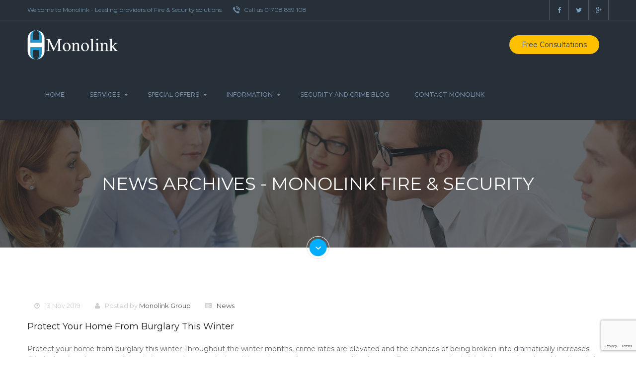

--- FILE ---
content_type: text/html; charset=UTF-8
request_url: https://www.monolinkgroup.co.uk/category/news/
body_size: 8933
content:
<!DOCTYPE html>
<html lang="en-GB" prefix="og: http://ogp.me/ns#">
<head>
	 <!-- Basic -->
	<meta charset="UTF-8">
	<meta http-equiv="X-UA-Compatible" content="IE=edge">
	<meta name="viewport" content="width=device-width, initial-scale=1.0, maximum-scale=1.0, user-scalable=0">
<meta name="google-site-verification" content="AEcC0pIBjhHQMqeuJIh0vo_jl1HhSNqUI8BtWki-mJY" />
	<!-- Favcon -->
			<link rel="shortcut icon" type="image/png" href="https://www.monolinkgroup.co.uk/wp-content/uploads/2016/11/favicon.png">
		<!--[if lt IE 9]>
	  <script src="https://www.monolinkgroup.co.uk/wp-content/themes/radiam/js/html5shiv.js"></script>
	  <script src="https://www.monolinkgroup.co.uk/wp-content/themes/radiam/js/respond.min.js"></script>
	<![endif]-->
	<title>News Archives - Monolink Fire &amp; Security</title>
<meta name="description" content="" />
<meta name="keywords" content="" />
<meta name="description" content="" />
<meta name="keywords" content="" />

<!-- This site is optimized with the Yoast SEO plugin v4.4 - https://yoast.com/wordpress/plugins/seo/ -->
<link rel="canonical" href="https://www.monolinkgroup.co.uk/category/news/" />
<meta property="og:locale" content="en_GB" />
<meta property="og:type" content="object" />
<meta property="og:title" content="News Archives - Monolink Fire &amp; Security" />
<meta property="og:url" content="https://www.monolinkgroup.co.uk/category/news/" />
<meta property="og:site_name" content="Monolink Fire &amp; Security" />
<meta name="twitter:card" content="summary" />
<meta name="twitter:title" content="News Archives - Monolink Fire &amp; Security" />
<!-- / Yoast SEO plugin. -->

<link rel='dns-prefetch' href='//www.google.com' />
<link rel='dns-prefetch' href='//maps.google.com' />
<link rel='dns-prefetch' href='//fonts.googleapis.com' />
<link rel='dns-prefetch' href='//s.w.org' />
<link rel="alternate" type="application/rss+xml" title="Monolink Fire &amp; Security &raquo; Feed" href="https://www.monolinkgroup.co.uk/feed/" />
<link rel="alternate" type="application/rss+xml" title="Monolink Fire &amp; Security &raquo; Comments Feed" href="https://www.monolinkgroup.co.uk/comments/feed/" />
<link rel="alternate" type="application/rss+xml" title="Monolink Fire &amp; Security &raquo; News Category Feed" href="https://www.monolinkgroup.co.uk/category/news/feed/" />
<link rel='stylesheet' id='dashicons-css'  href='https://www.monolinkgroup.co.uk/wp-includes/css/dashicons.min.css?ver=5.4.11' type='text/css' media='all' />
<link rel='stylesheet' id='wp-jquery-ui-dialog-css'  href='https://www.monolinkgroup.co.uk/wp-includes/css/jquery-ui-dialog.min.css?ver=5.4.11' type='text/css' media='all' />
<link rel='stylesheet' id='gcp-owl-carousel-css-css'  href='https://www.monolinkgroup.co.uk/wp-content/plugins/carousel-anything-for-vc/carousel-anything/css/style.css?ver=1.10' type='text/css' media='all' />
<link rel='stylesheet' id='carousel-anything-owl-css'  href='https://www.monolinkgroup.co.uk/wp-content/plugins/carousel-anything-for-vc/carousel-anything/css/owl.carousel.theme.style.css?ver=1.10' type='text/css' media='all' />
<link rel='stylesheet' id='carousel-anything-single-post-css'  href='https://www.monolinkgroup.co.uk/wp-content/plugins/carousel-anything-for-vc/carousel-anything/css/single-post.css?ver=1.10' type='text/css' media='all' />
<link rel='stylesheet' id='wp-block-library-css'  href='https://www.monolinkgroup.co.uk/wp-includes/css/dist/block-library/style.min.css?ver=5.4.11' type='text/css' media='all' />
<link rel='stylesheet' id='contact-form-7-css'  href='https://www.monolinkgroup.co.uk/wp-content/plugins/contact-form-7/includes/css/styles.css?ver=5.1.8' type='text/css' media='all' />
<link rel='stylesheet' id='rs-plugin-settings-css'  href='https://www.monolinkgroup.co.uk/wp-content/plugins/revslider/public/assets/css/settings.css?ver=5.1.5' type='text/css' media='all' />
<style id='rs-plugin-settings-inline-css' type='text/css'>
#rs-demo-id {}
</style>
<link rel='stylesheet' id='carshire-theme-slug-fonts-css'  href='https://fonts.googleapis.com/css?family=Raleway%3A400%2C300%2C500%2C600%2C700%7CMontserrat%3A400%2C700%7COpen+Sans%3A400%2C400italic%2C300%2C300italic%2C600%2C600italic%2C700%2C700italic&#038;subset=latin%2Clatin-ext' type='text/css' media='all' />
<link rel='stylesheet' id='radiam_bootstrap-css'  href='https://www.monolinkgroup.co.uk/wp-content/themes/radiam/css/bootstrap.css?ver=1.0.0' type='text/css' media='all' />
<link rel='stylesheet' id='radiam_fontawesom-css'  href='https://www.monolinkgroup.co.uk/wp-content/themes/radiam/css/font-awesome.css?ver=1.0.0' type='text/css' media='all' />
<link rel='stylesheet' id='radiam_flaticon-css'  href='https://www.monolinkgroup.co.uk/wp-content/themes/radiam/css/flaticon.css?ver=1.0.0' type='text/css' media='all' />
<link rel='stylesheet' id='radiam_animate-css'  href='https://www.monolinkgroup.co.uk/wp-content/themes/radiam/css/animate.css?ver=1.0.0' type='text/css' media='all' />
<link rel='stylesheet' id='radiam_owl-slider-css'  href='https://www.monolinkgroup.co.uk/wp-content/themes/radiam/css/owl.css?ver=1.0.0' type='text/css' media='all' />
<link rel='stylesheet' id='radiam-fancybox-css'  href='https://www.monolinkgroup.co.uk/wp-content/themes/radiam/css/jquery.fancybox.css?ver=1.0.0' type='text/css' media='all' />
<link rel='stylesheet' id='radiam_hover-css'  href='https://www.monolinkgroup.co.uk/wp-content/themes/radiam/css/hover.css?ver=1.0.0' type='text/css' media='all' />
<link rel='stylesheet' id='radiam_main-style-css'  href='https://www.monolinkgroup.co.uk/wp-content/themes/monolink/style.css?ver=1.0.0' type='text/css' media='all' />
<link rel='stylesheet' id='radiam_responsive-css'  href='https://www.monolinkgroup.co.uk/wp-content/themes/radiam/css/responsive.css?ver=1.0.0' type='text/css' media='all' />
<link rel='stylesheet' id='radiam_custom-style-css'  href='https://www.monolinkgroup.co.uk/wp-content/themes/radiam/css/custom.css?ver=1.0.0' type='text/css' media='all' />
<link rel='stylesheet' id='js_composer_custom_css-css'  href='//www.monolinkgroup.co.uk/wp-content/uploads/js_composer/custom.css?ver=4.12' type='text/css' media='all' />
<script>if (document.location.protocol != "https:") {document.location = document.URL.replace(/^http:/i, "https:");}</script><script type='text/javascript' src='https://www.monolinkgroup.co.uk/wp-includes/js/jquery/jquery.js?ver=1.12.4-wp'></script>
<script type='text/javascript' src='https://www.monolinkgroup.co.uk/wp-includes/js/jquery/jquery-migrate.min.js?ver=1.4.1'></script>
<script type='text/javascript' src='https://www.monolinkgroup.co.uk/wp-content/plugins/carousel-anything-for-vc/carousel-anything/js/min/owl.carousel-min.js?ver=1.3.3'></script>
<script type='text/javascript' src='https://www.monolinkgroup.co.uk/wp-content/plugins/carousel-anything-for-vc/carousel-anything/js/min/script-min.js?ver=1.10'></script>
<script type='text/javascript' src='https://www.monolinkgroup.co.uk/wp-content/plugins/revslider/public/assets/js/jquery.themepunch.tools.min.js?ver=5.1.5'></script>
<script type='text/javascript' src='https://www.monolinkgroup.co.uk/wp-content/plugins/revslider/public/assets/js/jquery.themepunch.revolution.min.js?ver=5.1.5'></script>
<script type='text/javascript' src='https://maps.google.com/maps/api/js?key&#038;ver=5.4.11'></script>
<script type='text/javascript' src='https://www.monolinkgroup.co.uk/wp-content/themes/radiam/js/googlemaps.js?ver=5.4.11'></script>
<link rel='https://api.w.org/' href='https://www.monolinkgroup.co.uk/wp-json/' />
<link rel="EditURI" type="application/rsd+xml" title="RSD" href="https://www.monolinkgroup.co.uk/xmlrpc.php?rsd" />
<link rel="wlwmanifest" type="application/wlwmanifest+xml" href="https://www.monolinkgroup.co.uk/wp-includes/wlwmanifest.xml" /> 
<meta name="generator" content="WordPress 5.4.11" />
<script type="text/javascript"> if( ajaxurl === undefined ) var ajaxurl = "https://www.monolinkgroup.co.uk/wp-admin/admin-ajax.php";</script>		<style type="text/css">
					</style>
        
        		
		        <meta name="generator" content="Powered by Visual Composer - drag and drop page builder for WordPress."/>
<!--[if lte IE 9]><link rel="stylesheet" type="text/css" href="https://www.monolinkgroup.co.uk/wp-content/plugins/js_composer/assets/css/vc_lte_ie9.min.css" media="screen"><![endif]--><!--[if IE  8]><link rel="stylesheet" type="text/css" href="https://www.monolinkgroup.co.uk/wp-content/plugins/js_composer/assets/css/vc-ie8.min.css" media="screen"><![endif]--><meta name="generator" content="Powered by Slider Revolution 5.1.5 - responsive, Mobile-Friendly Slider Plugin for WordPress with comfortable drag and drop interface." />
<noscript><style type="text/css"> .wpb_animate_when_almost_visible { opacity: 1; }</style></noscript></head>
<body data-rsssl=1 class="archive category category-news category-1 wpb-js-composer js-comp-ver-4.12 vc_responsive">
	<div class="page-wrapper">
		
    <!-- Main Header -->
    <header class="main-header">
    	<!-- Header Top -->
    	<div class="header-top">
        	<div class="auto-container clearfix">
            	<!-- Top Left -->
            	<div class="top-left">
                	<ul class="clearfix">
						                        	<li><a href="#">Welcome to Monolink - Leading providers of Fire & Security solutions</a></li>    
                                                
                                                    <li><a href="tel:01708 859 108"><span class="icon flaticon-phone325"></span> Call us 01708 859 108</a></li>
                                            </ul>
                </div>
                				<!-- Top Right -->
                <div class="top-right">
                                            <!--Social Links Style One-->
                        <div class="social-links-one clearfix">
                                                            <a href="https://www.facebook.com/monolinkgroup" class="facebook"><span class="fa fa-facebook"></span></a>
                                                            <a href="https://twitter.com/Monolinkgroup" class="twitter"><span class="fa fa-twitter"></span></a>
                                                            <a href="https://plus.google.com/+MonolinkElectronicFireandSecuritySouthOckendon" class="google-plus"><span class="fa fa-google-plus"></span></a>
                                                    </div>
                	                </div>
				            </div>
        </div><!-- Header Top End -->
        
        <!-- Header Lower -->
        <div class="header-lower">
        	<div class="auto-container clearfix">
            	
                <!--Outer Box-->
                <div class="outer-box">
                
                    <!-- Logo -->
                    <div class="logo">
                        	                    	<a href="https://www.monolinkgroup.co.uk/"><img src="https://www.monolinkgroup.co.uk/wp-content/uploads/2016/11/logo-white-1.png" alt="Radium"></a>
						                     </div>
                     
                     <!--Search Box-->
                    <div class="search-box">
                    	<a href="https://www.monolinkgroup.co.uk/request-a-free-security-consultation/" class="top-cta" title="Free Consultation">Free Consultations</a>
                    </div>
                    
                    <!-- Main Menu -->
                    <nav class="main-menu">
                        
                        <div class="navbar-header">
                            <!-- Toggle Button -->    	
                            <button type="button" class="navbar-toggle" data-toggle="collapse" data-target=".navbar-collapse">
                                <span class="icon-bar"></span>
                                <span class="icon-bar"></span>
                                <span class="icon-bar"></span>
                            </button>
                        </div>
                        
                        <div class="navbar-collapse collapse clearfix">
                            <ul class="navigation">
                                <li id="menu-item-30" class="menu-item menu-item-type-post_type menu-item-object-page menu-item-home menu-item-30"><a title="Home" href="https://www.monolinkgroup.co.uk/" class="hvr-underline-from-left1" data-scroll data-options="easing: easeOutQuart">Home</a></li>
<li id="menu-item-33" class="menu-item menu-item-type-custom menu-item-object-custom menu-item-has-children menu-item-33 dropdown"><a title="Services" href="#" data-toggle="dropdown1" class="hvr-underline-from-left1" aria-expanded="false" data-scroll data-options="easing: easeOutQuart">Services</a>
<ul role="menu" class="submenu">
	<li id="menu-item-183" class="menu-item menu-item-type-post_type menu-item-object-page menu-item-183"><a title="Protecting Your Home" href="https://www.monolinkgroup.co.uk/protecting-your-home/">Protecting Your Home</a></li>
	<li id="menu-item-235" class="menu-item menu-item-type-post_type menu-item-object-page menu-item-235"><a title="Protecting Your Business" href="https://www.monolinkgroup.co.uk/protecting-your-business/">Protecting Your Business</a></li>
	<li id="menu-item-775" class="menu-item menu-item-type-post_type menu-item-object-page menu-item-775"><a title="Burglar Alarms" href="https://www.monolinkgroup.co.uk/burglar-alarms-essex/">Burglar Alarms</a></li>
	<li id="menu-item-774" class="menu-item menu-item-type-post_type menu-item-object-page menu-item-774"><a title="CCTV Systems" href="https://www.monolinkgroup.co.uk/cctv-systems-essex/">CCTV Systems</a></li>
	<li id="menu-item-773" class="menu-item menu-item-type-post_type menu-item-object-page menu-item-773"><a title="Fire Alarms" href="https://www.monolinkgroup.co.uk/fire-alarms-essex/">Fire Alarms</a></li>
	<li id="menu-item-772" class="menu-item menu-item-type-post_type menu-item-object-page menu-item-772"><a title="Access Control" href="https://www.monolinkgroup.co.uk/access-control-essex/">Access Control</a></li>
	<li id="menu-item-898" class="menu-item menu-item-type-post_type menu-item-object-page menu-item-898"><a title="Smart Home Security and Automation System" href="https://www.monolinkgroup.co.uk/monolinks-smart-home-security-and-automation-system/">Smart Home Security and Automation System</a></li>
</ul>
</li>
<li id="menu-item-532" class="menu-item menu-item-type-custom menu-item-object-custom menu-item-has-children menu-item-532 dropdown"><a title="Special Offers" href="#" data-toggle="dropdown1" class="hvr-underline-from-left1" aria-expanded="false" data-scroll data-options="easing: easeOutQuart">Special Offers</a>
<ul role="menu" class="submenu">
	<li id="menu-item-533" class="menu-item menu-item-type-post_type menu-item-object-page menu-item-533"><a title="CCTV System Special Offer" href="https://www.monolinkgroup.co.uk/monolinks-cctv-system-special-offer/">CCTV System Special Offer</a></li>
	<li id="menu-item-534" class="menu-item menu-item-type-post_type menu-item-object-page menu-item-534"><a title="Burglar Alarm Special Offer" href="https://www.monolinkgroup.co.uk/monolinks-home-burglar-alarm-system-special-offer/">Burglar Alarm Special Offer</a></li>
</ul>
</li>
<li id="menu-item-535" class="menu-item menu-item-type-custom menu-item-object-custom menu-item-has-children menu-item-535 dropdown"><a title="Information" href="#" data-toggle="dropdown1" class="hvr-underline-from-left1" aria-expanded="false" data-scroll data-options="easing: easeOutQuart">Information</a>
<ul role="menu" class="submenu">
	<li id="menu-item-139" class="menu-item menu-item-type-post_type menu-item-object-page menu-item-139"><a title="About Us" href="https://www.monolinkgroup.co.uk/why-choose-us/">About Us</a></li>
	<li id="menu-item-861" class="menu-item menu-item-type-post_type menu-item-object-page menu-item-861"><a title="The National Security Inspectorate (NSI)" href="https://www.monolinkgroup.co.uk/the-national-security-inspectorate-nsi-burglar-alarms-cctv-systems/">The National Security Inspectorate (NSI)</a></li>
	<li id="menu-item-190" class="menu-item menu-item-type-post_type menu-item-object-page menu-item-190"><a title="FAQ&#039;s" href="https://www.monolinkgroup.co.uk/faqs/">FAQ&#8217;s</a></li>
</ul>
</li>
<li id="menu-item-466" class="menu-item menu-item-type-post_type menu-item-object-page menu-item-466"><a title="Security and Crime Blog" href="https://www.monolinkgroup.co.uk/security-and-crime-blog/" class="hvr-underline-from-left1" data-scroll data-options="easing: easeOutQuart">Security and Crime Blog</a></li>
<li id="menu-item-230" class="menu-item menu-item-type-post_type menu-item-object-page menu-item-230"><a title="Contact Monolink" href="https://www.monolinkgroup.co.uk/contact/" class="hvr-underline-from-left1" data-scroll data-options="easing: easeOutQuart">Contact Monolink</a></li>
                            </ul>
                        </div>
                    </nav><!-- Main Menu End-->
                    
                </div>
            </div>
        </div><!-- Header Lower End-->
        
    </header>
    
<!--End Main Header --><!--Page Title-->
<section class="page-title" >
	<div class="auto-container">
		<div class="sec-title">
			<h1>News Archives - Monolink Fire &amp; Security</h1>
			<div class="page-subtitle"></div>
		</div>
	</div>
	<!--Down Arrow-->
	<div class="down-arrow scroll-to-target" data-target=".scroll-to-this"></div>
</section>
<!--Sidebar Page-->
<div class="sidebar-page scroll-to-this">
<div class="auto-container">
	<div class="row clearfix">
		
				<!--Sidebar-->
		
		<!--Content Side-->	
		<div class=" col-lg-12 col-md-12 col-sm-12 col-xs-12 ">
			<section class="blog-container">
										<!-- blog post item -->
						<!-- Post -->
						<div id="post-1204" class="post-1204 post type-post status-publish format-standard hentry category-news">
							<!--Blog Post-->
<article class="blog-post">
	<div class="post-inner">
				<div class="post-header">
			<ul class="post-info">
				 <li><span class="fa fa-clock-o"></span>&ensp; 13 Nov 2019</li>
				<li><span class="fa fa-user"></span>&ensp; Posted by <a href="https://www.monolinkgroup.co.uk/author/monolink/">Monolink Group</a></li>
				<li><span class="fa fa-server"></span>&ensp; <a href="https://www.monolinkgroup.co.uk/category/news/" rel="category tag">News</a></li>
			</ul>
			<h2><a href="https://www.monolinkgroup.co.uk/protect-home-burglary-winter/">Protect your home from burglary this winter</a></h2>
		</div>
		<div class="post-desc">
			<div class="text"><p>Protect your home from burglary this winter Throughout the winter months, crime rates are elevated and the chances of being broken into dramatically increases. Criminals take advantage of the darkness to increase their activity and target homes, cars and businesses. To ensure you don’t fall victim to a burglary this winter, it is important you</p></div>
			<div class="text-right"><a href="https://www.monolinkgroup.co.uk/protect-home-burglary-winter/" class="theme-btn rounded-btn-blue">Read More</a></div>
		</div>
	</div>
</article>						<!-- blog post item -->
						</div><!-- End Post -->
										<!-- blog post item -->
						<!-- Post -->
						<div id="post-1068" class="post-1068 post type-post status-publish format-standard has-post-thumbnail hentry category-news">
							<!--Blog Post-->
<article class="blog-post">
	<div class="post-inner">
				<div class="image-box">
			<figure>
			<a href="https://www.monolinkgroup.co.uk/national-security-inspectorate-nsi/">
				
				<img width="920" height="367" src="https://www.monolinkgroup.co.uk/wp-content/uploads/2019/01/nation_security_inspectorate_approved-2-920x367.jpg" class="img-responsive wp-post-image" alt="" />				
			</a>
			</figure>
						<div class="overlay-box">
				<div class="links-outer">
					<a href="https://www.monolinkgroup.co.uk/wp-content/uploads/2019/01/nation_security_inspectorate_approved-2.jpg" class="view lightbox-image"><span class="fa fa-eye"></span></a>
					<a href="javascript:void(0);" class="add-fav jolly_like_it" data-id="1068"><span class="fa fa-heart-o"></span></a>
					<a href="https://www.monolinkgroup.co.uk/national-security-inspectorate-nsi/" class="read"><span class="fa fa-link"></span></a>
				</div>
			</div>
		</div>
				<div class="post-header">
			<ul class="post-info">
				 <li><span class="fa fa-clock-o"></span>&ensp; 12 Jan 2019</li>
				<li><span class="fa fa-user"></span>&ensp; Posted by <a href="https://www.monolinkgroup.co.uk/author/monolink/">Monolink Group</a></li>
				<li><span class="fa fa-server"></span>&ensp; <a href="https://www.monolinkgroup.co.uk/category/news/" rel="category tag">News</a></li>
			</ul>
			<h2><a href="https://www.monolinkgroup.co.uk/national-security-inspectorate-nsi/">National Security Inspectorate (NSI)</a></h2>
		</div>
		<div class="post-desc">
			<div class="text"><p>National Security Inspectorate (NSI) Why choose a National Security Inspectorate (NSI) approved company? The National Security Inspectorate (NSI) is recognised as the leading professional body for the security and fire protection industries in the UK. The NSI is the specialist approvals and certification body that inspects companies providing home security, business security and fire safety</p></div>
			<div class="text-right"><a href="https://www.monolinkgroup.co.uk/national-security-inspectorate-nsi/" class="theme-btn rounded-btn-blue">Read More</a></div>
		</div>
	</div>
</article>						<!-- blog post item -->
						</div><!-- End Post -->
										<!-- blog post item -->
						<!-- Post -->
						<div id="post-1065" class="post-1065 post type-post status-publish format-standard hentry category-news">
							<!--Blog Post-->
<article class="blog-post">
	<div class="post-inner">
				<div class="post-header">
			<ul class="post-info">
				 <li><span class="fa fa-clock-o"></span>&ensp; 04 Jan 2019</li>
				<li><span class="fa fa-user"></span>&ensp; Posted by <a href="https://www.monolinkgroup.co.uk/author/monolink/">Monolink Group</a></li>
				<li><span class="fa fa-server"></span>&ensp; <a href="https://www.monolinkgroup.co.uk/category/news/" rel="category tag">News</a></li>
			</ul>
			<h2><a href="https://www.monolinkgroup.co.uk/keyless-car-theft/">Keyless Car Theft</a></h2>
		</div>
		<div class="post-desc">
			<div class="text"><p>Keyless Car Theft What is keyless theft? The process criminals use to steal a car via keyless theft is relatively simple. First, they buy a relay amplifier and a relay transmitter. Next, they identify a house and by using these gadgets they can detect whether the car features keyless entry. One criminal then stands by</p></div>
			<div class="text-right"><a href="https://www.monolinkgroup.co.uk/keyless-car-theft/" class="theme-btn rounded-btn-blue">Read More</a></div>
		</div>
	</div>
</article>						<!-- blog post item -->
						</div><!-- End Post -->
										<!-- blog post item -->
						<!-- Post -->
						<div id="post-1062" class="post-1062 post type-post status-publish format-standard hentry category-news">
							<!--Blog Post-->
<article class="blog-post">
	<div class="post-inner">
				<div class="post-header">
			<ul class="post-info">
				 <li><span class="fa fa-clock-o"></span>&ensp; 14 Dec 2018</li>
				<li><span class="fa fa-user"></span>&ensp; Posted by <a href="https://www.monolinkgroup.co.uk/author/monolink/">Monolink Group</a></li>
				<li><span class="fa fa-server"></span>&ensp; <a href="https://www.monolinkgroup.co.uk/category/news/" rel="category tag">News</a></li>
			</ul>
			<h2><a href="https://www.monolinkgroup.co.uk/make-sure-santa-one-visit-christmas-night/">Make sure that Santa is the only one to visit on Christmas night</a></h2>
		</div>
		<div class="post-desc">
			<div class="text"><p>Make sure that Santa is the only one to visit on Christmas night Many homeowners are not aware of a growing tactic used by burglars to get into houses called ‘lock snapping’. It takes place when a burglar applies force to the outside of the lock cylinder, snapping it at the weakest point, the central</p></div>
			<div class="text-right"><a href="https://www.monolinkgroup.co.uk/make-sure-santa-one-visit-christmas-night/" class="theme-btn rounded-btn-blue">Read More</a></div>
		</div>
	</div>
</article>						<!-- blog post item -->
						</div><!-- End Post -->
										<!-- blog post item -->
						<!-- Post -->
						<div id="post-1059" class="post-1059 post type-post status-publish format-standard hentry category-news">
							<!--Blog Post-->
<article class="blog-post">
	<div class="post-inner">
				<div class="post-header">
			<ul class="post-info">
				 <li><span class="fa fa-clock-o"></span>&ensp; 07 Dec 2018</li>
				<li><span class="fa fa-user"></span>&ensp; Posted by <a href="https://www.monolinkgroup.co.uk/author/monolink/">Monolink Group</a></li>
				<li><span class="fa fa-server"></span>&ensp; <a href="https://www.monolinkgroup.co.uk/category/news/" rel="category tag">News</a></li>
			</ul>
			<h2><a href="https://www.monolinkgroup.co.uk/christmas-sees-increase-burglaries-heres-protect/">Christmas sees an increase in burglaries – here’s how to protect yourself.</a></h2>
		</div>
		<div class="post-desc">
			<div class="text"><p>As Christmas approaches we begin to an increase in burglaries. Make sure you and your loved ones are protected. This time of year sees a spike in thefts and break-ins, as thieves know that valuable gifts may be under the tree, and that people are also likely to be away from home. Hide presents &#8211;</p></div>
			<div class="text-right"><a href="https://www.monolinkgroup.co.uk/christmas-sees-increase-burglaries-heres-protect/" class="theme-btn rounded-btn-blue">Read More</a></div>
		</div>
	</div>
</article>						<!-- blog post item -->
						</div><!-- End Post -->
										<!-- blog post item -->
						<!-- Post -->
						<div id="post-1049" class="post-1049 post type-post status-publish format-standard hentry category-news">
							<!--Blog Post-->
<article class="blog-post">
	<div class="post-inner">
				<div class="post-header">
			<ul class="post-info">
				 <li><span class="fa fa-clock-o"></span>&ensp; 30 Nov 2018</li>
				<li><span class="fa fa-user"></span>&ensp; Posted by <a href="https://www.monolinkgroup.co.uk/author/monolink/">Monolink Group</a></li>
				<li><span class="fa fa-server"></span>&ensp; <a href="https://www.monolinkgroup.co.uk/category/news/" rel="category tag">News</a></li>
			</ul>
			<h2><a href="https://www.monolinkgroup.co.uk/social-media-best-free-tool-burglars/">Social Media &#8211; The Best Free Tool For Burglars</a></h2>
		</div>
		<div class="post-desc">
			<div class="text"><p>Social media is becoming the best free tool for burglars. Depending on the settings, your smartphone may be using its built-in GPS capability to embed your exact location into the file of photos you take using the smartphone’s camera. The process of embedding location information into photos is called geotagging. If you share your photos</p></div>
			<div class="text-right"><a href="https://www.monolinkgroup.co.uk/social-media-best-free-tool-burglars/" class="theme-btn rounded-btn-blue">Read More</a></div>
		</div>
	</div>
</article>						<!-- blog post item -->
						</div><!-- End Post -->
										<!-- blog post item -->
						<!-- Post -->
						<div id="post-1039" class="post-1039 post type-post status-publish format-standard hentry category-news">
							<!--Blog Post-->
<article class="blog-post">
	<div class="post-inner">
				<div class="post-header">
			<ul class="post-info">
				 <li><span class="fa fa-clock-o"></span>&ensp; 29 Nov 2018</li>
				<li><span class="fa fa-user"></span>&ensp; Posted by <a href="https://www.monolinkgroup.co.uk/author/monolink/">Monolink Group</a></li>
				<li><span class="fa fa-server"></span>&ensp; <a href="https://www.monolinkgroup.co.uk/category/news/" rel="category tag">News</a></li>
			</ul>
			<h2><a href="https://www.monolinkgroup.co.uk/elderly-man-victim-distraction-burglary-basildon-essex/">Elderly Man Victim of Distraction Burglary in Basildon, Essex</a></h2>
		</div>
		<div class="post-desc">
			<div class="text"><p>An elderly man has become the victim of a distraction burglary in Basildon, Essex. An 84 year old man was the victim of distraction burglary when a man visited his home in Great Gregorie, Basildon, Essex on 30th October 2018 claiming to be there to carry out work on his fence. Whilst the victim was</p></div>
			<div class="text-right"><a href="https://www.monolinkgroup.co.uk/elderly-man-victim-distraction-burglary-basildon-essex/" class="theme-btn rounded-btn-blue">Read More</a></div>
		</div>
	</div>
</article>						<!-- blog post item -->
						</div><!-- End Post -->
										<!-- blog post item -->
						<!-- Post -->
						<div id="post-908" class="post-908 post type-post status-publish format-standard hentry category-news">
							<!--Blog Post-->
<article class="blog-post">
	<div class="post-inner">
				<div class="post-header">
			<ul class="post-info">
				 <li><span class="fa fa-clock-o"></span>&ensp; 28 Sep 2017</li>
				<li><span class="fa fa-user"></span>&ensp; Posted by <a href="https://www.monolinkgroup.co.uk/author/monolink/">Monolink Group</a></li>
				<li><span class="fa fa-server"></span>&ensp; <a href="https://www.monolinkgroup.co.uk/category/news/" rel="category tag">News</a></li>
			</ul>
			<h2><a href="https://www.monolinkgroup.co.uk/burglars-prowl-valuables-cash/">Burglars are on the prowl for valuables and cash</a></h2>
		</div>
		<div class="post-desc">
			<div class="text"><p>During the autumn and winter, burglars are on the prowl for valuables and cash. They know that households are getting ready for seasonal celebrations and may have gifts lying around the house or on display. An empty home is an attractive target for burglars and thieves. If you’re going to be out all day or</p></div>
			<div class="text-right"><a href="https://www.monolinkgroup.co.uk/burglars-prowl-valuables-cash/" class="theme-btn rounded-btn-blue">Read More</a></div>
		</div>
	</div>
</article>						<!-- blog post item -->
						</div><!-- End Post -->
										<!-- blog post item -->
						<!-- Post -->
						<div id="post-846" class="post-846 post type-post status-publish format-standard hentry category-news">
							<!--Blog Post-->
<article class="blog-post">
	<div class="post-inner">
				<div class="post-header">
			<ul class="post-info">
				 <li><span class="fa fa-clock-o"></span>&ensp; 24 Feb 2017</li>
				<li><span class="fa fa-user"></span>&ensp; Posted by <a href="https://www.monolinkgroup.co.uk/author/monolink/">Monolink Group</a></li>
				<li><span class="fa fa-server"></span>&ensp; <a href="https://www.monolinkgroup.co.uk/category/news/" rel="category tag">News</a></li>
			</ul>
			<h2><a href="https://www.monolinkgroup.co.uk/cctv-system-special-offer-just-399-00-installer-security-systems-essex-surrounding-areas/">CCTV System Special Offer &#8211; Supplied &#038; Installed for just £249.00</a></h2>
		</div>
		<div class="post-desc">
			<div class="text"><p>Monolink&#8217;s High Definition CCTV Security System Special Offer. x1 Four Chanel Digital Video Recorder (DVR) x1 High Definition Vandal Resistant Camera Set up for Remote Viewing via Smart Phone, Tablet or PC. Additional high definition vandal resistant cameras can be added to your CCTV security system for just £149.00 each. CCTV is now used as</p></div>
			<div class="text-right"><a href="https://www.monolinkgroup.co.uk/cctv-system-special-offer-just-399-00-installer-security-systems-essex-surrounding-areas/" class="theme-btn rounded-btn-blue">Read More</a></div>
		</div>
	</div>
</article>						<!-- blog post item -->
						</div><!-- End Post -->
										<!-- blog post item -->
						<!-- Post -->
						<div id="post-827" class="post-827 post type-post status-publish format-standard hentry category-news">
							<!--Blog Post-->
<article class="blog-post">
	<div class="post-inner">
				<div class="post-header">
			<ul class="post-info">
				 <li><span class="fa fa-clock-o"></span>&ensp; 24 Feb 2017</li>
				<li><span class="fa fa-user"></span>&ensp; Posted by <a href="https://www.monolinkgroup.co.uk/author/monolink/">Monolink Group</a></li>
				<li><span class="fa fa-server"></span>&ensp; <a href="https://www.monolinkgroup.co.uk/category/news/" rel="category tag">News</a></li>
			</ul>
			<h2><a href="https://www.monolinkgroup.co.uk/nsi-approved-burglar-alarm-system-special-offers-essex/">Burglar Alarm System Special Offer &#8211; Supplied &#038; Installed for just £149.00</a></h2>
		</div>
		<div class="post-desc">
			<div class="text"><p>Monolink&#8217;s Burglar Alarm System Special Offer. x1 Burglar Alarm Panel x1 Alarm Keypad x1 Internal Siren x2 Pet Friendly Passive Infrared Detectors x1 Door Contact x1 External Flashing Decoy Bell Box x2 Key Tags Multiple additional detectors and devices can be added to this burglar alarm system to protect more areas within the protected premises.</p></div>
			<div class="text-right"><a href="https://www.monolinkgroup.co.uk/nsi-approved-burglar-alarm-system-special-offers-essex/" class="theme-btn rounded-btn-blue">Read More</a></div>
		</div>
	</div>
</article>						<!-- blog post item -->
						</div><!-- End Post -->
				 
				<!-- Pagination -->	
			</section>
			
			<br>
			<!-- Centered Pagination -->
			<div class="centered-pagination text-left">
							</div>
		
			
		</div>
		<!--Content Side-->
		
				<!--Sidebar-->	
	</div>
</div>
</div>

	

		    <!--Main Footer-->
        <footer class="main-footer">
                            <!--Footer Upper-->        
                <div class="footer-upper">
                        <div class="auto-container">
                                                <div class="row clearfix">
                                <div id="text-2"  class="col-lg-4 col-sm-6 col-xs-12 column footer-widget widget_text"><h2>About Monolink</h2>			<div class="textwidget"><p>Monolink has been in the fire and security industry since 1998. Our business is built on excellence and our reputation for outstanding customer service.</p>
<p>Monolink is fully approved and accredited by the National Security Inspectorate (NSI), who are recognised as the leading certification body for the fire and security protection sectors in the UK.</p>
</div>
		</div><div id="nav_menu-2"  class="col-lg-4 col-sm-6 col-xs-12 column footer-widget widget_nav_menu"><h2>Quick Links</h2><div class="menu-footer-menu-container"><ul id="menu-footer-menu" class="menu"><li id="menu-item-479" class="menu-item menu-item-type-post_type menu-item-object-page menu-item-home menu-item-479"><a href="https://www.monolinkgroup.co.uk/">Home</a></li>
<li id="menu-item-484" class="menu-item menu-item-type-post_type menu-item-object-page menu-item-484"><a href="https://www.monolinkgroup.co.uk/why-choose-us/">Why Choose Monolink</a></li>
<li id="menu-item-486" class="menu-item menu-item-type-post_type menu-item-object-page menu-item-486"><a href="https://www.monolinkgroup.co.uk/areas-we-cover-basildon-benfleet-billericay-brentwood-dagenham-essex-grays-harold-wood-rainham-rayleigh-romford-stanford-le-hope-upminster-wickford/">Areas We Cover</a></li>
<li id="menu-item-481" class="menu-item menu-item-type-post_type menu-item-object-page menu-item-481"><a href="https://www.monolinkgroup.co.uk/faqs/">FAQ&#8217;s</a></li>
<li id="menu-item-480" class="menu-item menu-item-type-post_type menu-item-object-page menu-item-480"><a href="https://www.monolinkgroup.co.uk/security-and-crime-blog/">Security and Crime Blog</a></li>
<li id="menu-item-485" class="menu-item menu-item-type-post_type menu-item-object-page menu-item-485"><a href="https://www.monolinkgroup.co.uk/contact/">Contact Monolink Security</a></li>
<li id="menu-item-658" class="menu-item menu-item-type-post_type menu-item-object-page menu-item-658"><a href="https://www.monolinkgroup.co.uk/sitemap/">Sitemap</a></li>
<li id="menu-item-661" class="menu-item menu-item-type-post_type menu-item-object-page menu-item-661"><a href="https://www.monolinkgroup.co.uk/privacy-policy/">Privacy Policy</a></li>
</ul></div></div><div id="text-5"  class="col-lg-4 col-sm-6 col-xs-12 column footer-widget widget_text"><h2>Contact Details</h2>			<div class="textwidget"><div itemscope="" itemtype="https://schema.org/LocalBusiness"><strong itemprop="name">Monolink Fire &amp; Security</strong></p>
<address itemprop="address" itemscope="" itemtype="https://schema.org/PostalAddress">
 <span itemprop="streetAddress">71 Garron Lane</span><br /><span itemprop="addressLocality">South Ockendon</span><br /><span itemprop="addressRegion">Essex</span><br /><span itemprop="postalCode">RM15 5JQS</span></p>
<p>Tel: <span itemprop="telephone"><a href="tel:01708859108">01708 859 108</a></span><br />
 </address>
<div class="schema" itemprop="image" itemscope itemtype="http://schema.org/ImageObject"><img src="https://www.monolinkgroup.co.uk/wp-content/uploads/2016/11/logo-white-1.png" itemprop="url"> </div>
<p><span class="schema" itemprop="geo" itemscope itemtype="http://schema.org/GeoCoordinates"><br />
        <meta itemprop="latitude" content="51.50736" /><br />
        <meta itemprop="longitude" content="0.272819" /><br />
    </span><span class="schema" itemprop="priceRange">££</span></div>
<p>Email: <a href="mailto:info@monolinkgroup.co.uk">info@monolinkgroup.co.uk</a></p>
<p><a href="https://www.facebook.com/monolinkgroup" target="_blank" rel="noopener noreferrer"><i class="fa fa-facebook" aria-hidden="true"></i></a> &nbsp; &nbsp; <a href="https://twitter.com/Monolinkgroup" target="_blank" rel="noopener noreferrer"><i class="fa fa-twitter" aria-hidden="true"></i></a> &nbsp; &nbsp; <a href="https://plus.google.com/+MonolinkElectronicFireandSecuritySouthOckendon" target="_blank" rel="noopener noreferrer"><i class="fa fa-google-plus" aria-hidden="true"></i></a></p>
</div>
		</div>                            </div>
                                            
                        <!--Contact Info-->
                        <div class="contact-info">
                            <ul>
                                <li><span class="bullet">&bull;</span> 71 Garron Lane, South Ockendon, Essex,  RM15 5JQ</li>                                                                <li><span class="bullet">&bull;</span> Phone: 01708 859 108</li>                                <li><span class="bullet">&bull;</span> E-mail:  info@monolinkgroup.co.uk</li>                                                                                     
                            </ul>
                        </div>
                        
                    </div>
                </div>
                        
            <!--Footer Bottom-->
                            <div class="footer-bottom">
                   <div class="custom-copyright">
                       <p>*Subject to terms and conditions. Prices may change without notice. All pictures used are for illustration purposes only and actual products may differ in appearance and specification. All special offers and promotions are required to be part of a maintenance and support package with a minimum of a 36 month contract.</p>

                        Monolink - Copyright 2026 Monolink Electronic Fire &amp; Security. Company Registration Number: 05289183. 
                        
									</div>
                     </div>
                    </div>
                </div>
                    </footer>
    </div>
<!--End pagewrapper-->

<!--Scroll to top-->
<div class="scroll-to-top scroll-to-target" data-target=".main-header"><span class="fa fa-arrow-up"></span></div>


<!--Google Analytics-->
<script>

  (function(i,s,o,g,r,a,m){i['GoogleAnalyticsObject']=r;i[r]=i[r]||function(){
  (i[r].q=i[r].q||[]).push(arguments)},i[r].l=1*new Date();a=s.createElement(o),
  m=s.getElementsByTagName(o)[0];a.async=1;a.src=g;m.parentNode.insertBefore(a,m)
  })(window,document,'script','https://www.google-analytics.com/analytics.js','ga');

  ga('create', 'UA-60260583-1', 'auto');
  ga('send', 'pageview');

</script>

<script type='text/javascript' src='https://www.monolinkgroup.co.uk/wp-includes/js/jquery/ui/core.min.js?ver=1.11.4'></script>
<script type='text/javascript' src='https://www.monolinkgroup.co.uk/wp-includes/js/jquery/ui/widget.min.js?ver=1.11.4'></script>
<script type='text/javascript' src='https://www.monolinkgroup.co.uk/wp-includes/js/jquery/ui/mouse.min.js?ver=1.11.4'></script>
<script type='text/javascript' src='https://www.monolinkgroup.co.uk/wp-includes/js/jquery/ui/resizable.min.js?ver=1.11.4'></script>
<script type='text/javascript' src='https://www.monolinkgroup.co.uk/wp-includes/js/jquery/ui/draggable.min.js?ver=1.11.4'></script>
<script type='text/javascript' src='https://www.monolinkgroup.co.uk/wp-includes/js/jquery/ui/button.min.js?ver=1.11.4'></script>
<script type='text/javascript' src='https://www.monolinkgroup.co.uk/wp-includes/js/jquery/ui/position.min.js?ver=1.11.4'></script>
<script type='text/javascript' src='https://www.monolinkgroup.co.uk/wp-includes/js/jquery/ui/dialog.min.js?ver=1.11.4'></script>
<script type='text/javascript' src='https://www.monolinkgroup.co.uk/wp-includes/js/wpdialog.min.js?ver=5.4.11'></script>
<script type='text/javascript'>
/* <![CDATA[ */
var wpcf7 = {"apiSettings":{"root":"https:\/\/www.monolinkgroup.co.uk\/wp-json\/contact-form-7\/v1","namespace":"contact-form-7\/v1"},"cached":"1"};
/* ]]> */
</script>
<script type='text/javascript' src='https://www.monolinkgroup.co.uk/wp-content/plugins/contact-form-7/includes/js/scripts.js?ver=5.1.8'></script>
<script type='text/javascript' src='https://www.google.com/recaptcha/api.js?render=6LcAMfkUAAAAABP3xCAmR7ncuobCSNszf1ik-qUJ&#038;ver=3.0'></script>
<script type='text/javascript' src='https://www.monolinkgroup.co.uk/wp-content/themes/radiam/js/bootstrap.min.js?ver=1.0.0'></script>
<script type='text/javascript' src='https://www.monolinkgroup.co.uk/wp-content/themes/radiam/js/bxslider.js?ver=1.0.0'></script>
<script type='text/javascript' src='https://www.monolinkgroup.co.uk/wp-content/themes/radiam/js/owl.js?ver=1.0.0'></script>
<script type='text/javascript' src='https://www.monolinkgroup.co.uk/wp-content/themes/radiam/js/jquery.fancybox.pack.js?ver=1.0.0'></script>
<script type='text/javascript' src='https://www.monolinkgroup.co.uk/wp-content/themes/radiam/js/jquery.fancybox-media.js?ver=1.0.0'></script>
<script type='text/javascript' src='https://www.monolinkgroup.co.uk/wp-content/themes/radiam/js/wow.js?ver=1.0.0'></script>
<script type='text/javascript' src='https://www.monolinkgroup.co.uk/wp-content/themes/radiam/js/jflickrfeed.min.js?ver=1.0.0'></script>
<script type='text/javascript' src='https://www.monolinkgroup.co.uk/wp-content/themes/radiam/js/mixitup.js?ver=1.0.0'></script>
<script type='text/javascript' src='https://www.monolinkgroup.co.uk/wp-content/themes/radiam/js/script.js?ver=1.0.0'></script>
<script type='text/javascript' src='https://www.monolinkgroup.co.uk/wp-includes/js/wp-embed.min.js?ver=5.4.11'></script>
<script type="text/javascript">
( function( sitekey, actions ) {

	document.addEventListener( 'DOMContentLoaded', function( event ) {
		var wpcf7recaptcha = {

			execute: function( action ) {
				grecaptcha.execute(
					sitekey,
					{ action: action }
				).then( function( token ) {
					var event = new CustomEvent( 'wpcf7grecaptchaexecuted', {
						detail: {
							action: action,
							token: token,
						},
					} );

					document.dispatchEvent( event );
				} );
			},

			executeOnHomepage: function() {
				wpcf7recaptcha.execute( actions[ 'homepage' ] );
			},

			executeOnContactform: function() {
				wpcf7recaptcha.execute( actions[ 'contactform' ] );
			},

		};

		grecaptcha.ready(
			wpcf7recaptcha.executeOnHomepage
		);

		document.addEventListener( 'change',
			wpcf7recaptcha.executeOnContactform, false
		);

		document.addEventListener( 'wpcf7submit',
			wpcf7recaptcha.executeOnHomepage, false
		);

	} );

	document.addEventListener( 'wpcf7grecaptchaexecuted', function( event ) {
		var fields = document.querySelectorAll(
			"form.wpcf7-form input[name='g-recaptcha-response']"
		);

		for ( var i = 0; i < fields.length; i++ ) {
			var field = fields[ i ];
			field.setAttribute( 'value', event.detail.token );
		}
	} );

} )(
	'6LcAMfkUAAAAABP3xCAmR7ncuobCSNszf1ik-qUJ',
	{"homepage":"homepage","contactform":"contactform"}
);
</script>
</body>
</html>

--- FILE ---
content_type: text/html; charset=utf-8
request_url: https://www.google.com/recaptcha/api2/anchor?ar=1&k=6LcAMfkUAAAAABP3xCAmR7ncuobCSNszf1ik-qUJ&co=aHR0cHM6Ly93d3cubW9ub2xpbmtncm91cC5jby51azo0NDM.&hl=en&v=PoyoqOPhxBO7pBk68S4YbpHZ&size=invisible&anchor-ms=20000&execute-ms=30000&cb=te31qlx6lbh
body_size: 48858
content:
<!DOCTYPE HTML><html dir="ltr" lang="en"><head><meta http-equiv="Content-Type" content="text/html; charset=UTF-8">
<meta http-equiv="X-UA-Compatible" content="IE=edge">
<title>reCAPTCHA</title>
<style type="text/css">
/* cyrillic-ext */
@font-face {
  font-family: 'Roboto';
  font-style: normal;
  font-weight: 400;
  font-stretch: 100%;
  src: url(//fonts.gstatic.com/s/roboto/v48/KFO7CnqEu92Fr1ME7kSn66aGLdTylUAMa3GUBHMdazTgWw.woff2) format('woff2');
  unicode-range: U+0460-052F, U+1C80-1C8A, U+20B4, U+2DE0-2DFF, U+A640-A69F, U+FE2E-FE2F;
}
/* cyrillic */
@font-face {
  font-family: 'Roboto';
  font-style: normal;
  font-weight: 400;
  font-stretch: 100%;
  src: url(//fonts.gstatic.com/s/roboto/v48/KFO7CnqEu92Fr1ME7kSn66aGLdTylUAMa3iUBHMdazTgWw.woff2) format('woff2');
  unicode-range: U+0301, U+0400-045F, U+0490-0491, U+04B0-04B1, U+2116;
}
/* greek-ext */
@font-face {
  font-family: 'Roboto';
  font-style: normal;
  font-weight: 400;
  font-stretch: 100%;
  src: url(//fonts.gstatic.com/s/roboto/v48/KFO7CnqEu92Fr1ME7kSn66aGLdTylUAMa3CUBHMdazTgWw.woff2) format('woff2');
  unicode-range: U+1F00-1FFF;
}
/* greek */
@font-face {
  font-family: 'Roboto';
  font-style: normal;
  font-weight: 400;
  font-stretch: 100%;
  src: url(//fonts.gstatic.com/s/roboto/v48/KFO7CnqEu92Fr1ME7kSn66aGLdTylUAMa3-UBHMdazTgWw.woff2) format('woff2');
  unicode-range: U+0370-0377, U+037A-037F, U+0384-038A, U+038C, U+038E-03A1, U+03A3-03FF;
}
/* math */
@font-face {
  font-family: 'Roboto';
  font-style: normal;
  font-weight: 400;
  font-stretch: 100%;
  src: url(//fonts.gstatic.com/s/roboto/v48/KFO7CnqEu92Fr1ME7kSn66aGLdTylUAMawCUBHMdazTgWw.woff2) format('woff2');
  unicode-range: U+0302-0303, U+0305, U+0307-0308, U+0310, U+0312, U+0315, U+031A, U+0326-0327, U+032C, U+032F-0330, U+0332-0333, U+0338, U+033A, U+0346, U+034D, U+0391-03A1, U+03A3-03A9, U+03B1-03C9, U+03D1, U+03D5-03D6, U+03F0-03F1, U+03F4-03F5, U+2016-2017, U+2034-2038, U+203C, U+2040, U+2043, U+2047, U+2050, U+2057, U+205F, U+2070-2071, U+2074-208E, U+2090-209C, U+20D0-20DC, U+20E1, U+20E5-20EF, U+2100-2112, U+2114-2115, U+2117-2121, U+2123-214F, U+2190, U+2192, U+2194-21AE, U+21B0-21E5, U+21F1-21F2, U+21F4-2211, U+2213-2214, U+2216-22FF, U+2308-230B, U+2310, U+2319, U+231C-2321, U+2336-237A, U+237C, U+2395, U+239B-23B7, U+23D0, U+23DC-23E1, U+2474-2475, U+25AF, U+25B3, U+25B7, U+25BD, U+25C1, U+25CA, U+25CC, U+25FB, U+266D-266F, U+27C0-27FF, U+2900-2AFF, U+2B0E-2B11, U+2B30-2B4C, U+2BFE, U+3030, U+FF5B, U+FF5D, U+1D400-1D7FF, U+1EE00-1EEFF;
}
/* symbols */
@font-face {
  font-family: 'Roboto';
  font-style: normal;
  font-weight: 400;
  font-stretch: 100%;
  src: url(//fonts.gstatic.com/s/roboto/v48/KFO7CnqEu92Fr1ME7kSn66aGLdTylUAMaxKUBHMdazTgWw.woff2) format('woff2');
  unicode-range: U+0001-000C, U+000E-001F, U+007F-009F, U+20DD-20E0, U+20E2-20E4, U+2150-218F, U+2190, U+2192, U+2194-2199, U+21AF, U+21E6-21F0, U+21F3, U+2218-2219, U+2299, U+22C4-22C6, U+2300-243F, U+2440-244A, U+2460-24FF, U+25A0-27BF, U+2800-28FF, U+2921-2922, U+2981, U+29BF, U+29EB, U+2B00-2BFF, U+4DC0-4DFF, U+FFF9-FFFB, U+10140-1018E, U+10190-1019C, U+101A0, U+101D0-101FD, U+102E0-102FB, U+10E60-10E7E, U+1D2C0-1D2D3, U+1D2E0-1D37F, U+1F000-1F0FF, U+1F100-1F1AD, U+1F1E6-1F1FF, U+1F30D-1F30F, U+1F315, U+1F31C, U+1F31E, U+1F320-1F32C, U+1F336, U+1F378, U+1F37D, U+1F382, U+1F393-1F39F, U+1F3A7-1F3A8, U+1F3AC-1F3AF, U+1F3C2, U+1F3C4-1F3C6, U+1F3CA-1F3CE, U+1F3D4-1F3E0, U+1F3ED, U+1F3F1-1F3F3, U+1F3F5-1F3F7, U+1F408, U+1F415, U+1F41F, U+1F426, U+1F43F, U+1F441-1F442, U+1F444, U+1F446-1F449, U+1F44C-1F44E, U+1F453, U+1F46A, U+1F47D, U+1F4A3, U+1F4B0, U+1F4B3, U+1F4B9, U+1F4BB, U+1F4BF, U+1F4C8-1F4CB, U+1F4D6, U+1F4DA, U+1F4DF, U+1F4E3-1F4E6, U+1F4EA-1F4ED, U+1F4F7, U+1F4F9-1F4FB, U+1F4FD-1F4FE, U+1F503, U+1F507-1F50B, U+1F50D, U+1F512-1F513, U+1F53E-1F54A, U+1F54F-1F5FA, U+1F610, U+1F650-1F67F, U+1F687, U+1F68D, U+1F691, U+1F694, U+1F698, U+1F6AD, U+1F6B2, U+1F6B9-1F6BA, U+1F6BC, U+1F6C6-1F6CF, U+1F6D3-1F6D7, U+1F6E0-1F6EA, U+1F6F0-1F6F3, U+1F6F7-1F6FC, U+1F700-1F7FF, U+1F800-1F80B, U+1F810-1F847, U+1F850-1F859, U+1F860-1F887, U+1F890-1F8AD, U+1F8B0-1F8BB, U+1F8C0-1F8C1, U+1F900-1F90B, U+1F93B, U+1F946, U+1F984, U+1F996, U+1F9E9, U+1FA00-1FA6F, U+1FA70-1FA7C, U+1FA80-1FA89, U+1FA8F-1FAC6, U+1FACE-1FADC, U+1FADF-1FAE9, U+1FAF0-1FAF8, U+1FB00-1FBFF;
}
/* vietnamese */
@font-face {
  font-family: 'Roboto';
  font-style: normal;
  font-weight: 400;
  font-stretch: 100%;
  src: url(//fonts.gstatic.com/s/roboto/v48/KFO7CnqEu92Fr1ME7kSn66aGLdTylUAMa3OUBHMdazTgWw.woff2) format('woff2');
  unicode-range: U+0102-0103, U+0110-0111, U+0128-0129, U+0168-0169, U+01A0-01A1, U+01AF-01B0, U+0300-0301, U+0303-0304, U+0308-0309, U+0323, U+0329, U+1EA0-1EF9, U+20AB;
}
/* latin-ext */
@font-face {
  font-family: 'Roboto';
  font-style: normal;
  font-weight: 400;
  font-stretch: 100%;
  src: url(//fonts.gstatic.com/s/roboto/v48/KFO7CnqEu92Fr1ME7kSn66aGLdTylUAMa3KUBHMdazTgWw.woff2) format('woff2');
  unicode-range: U+0100-02BA, U+02BD-02C5, U+02C7-02CC, U+02CE-02D7, U+02DD-02FF, U+0304, U+0308, U+0329, U+1D00-1DBF, U+1E00-1E9F, U+1EF2-1EFF, U+2020, U+20A0-20AB, U+20AD-20C0, U+2113, U+2C60-2C7F, U+A720-A7FF;
}
/* latin */
@font-face {
  font-family: 'Roboto';
  font-style: normal;
  font-weight: 400;
  font-stretch: 100%;
  src: url(//fonts.gstatic.com/s/roboto/v48/KFO7CnqEu92Fr1ME7kSn66aGLdTylUAMa3yUBHMdazQ.woff2) format('woff2');
  unicode-range: U+0000-00FF, U+0131, U+0152-0153, U+02BB-02BC, U+02C6, U+02DA, U+02DC, U+0304, U+0308, U+0329, U+2000-206F, U+20AC, U+2122, U+2191, U+2193, U+2212, U+2215, U+FEFF, U+FFFD;
}
/* cyrillic-ext */
@font-face {
  font-family: 'Roboto';
  font-style: normal;
  font-weight: 500;
  font-stretch: 100%;
  src: url(//fonts.gstatic.com/s/roboto/v48/KFO7CnqEu92Fr1ME7kSn66aGLdTylUAMa3GUBHMdazTgWw.woff2) format('woff2');
  unicode-range: U+0460-052F, U+1C80-1C8A, U+20B4, U+2DE0-2DFF, U+A640-A69F, U+FE2E-FE2F;
}
/* cyrillic */
@font-face {
  font-family: 'Roboto';
  font-style: normal;
  font-weight: 500;
  font-stretch: 100%;
  src: url(//fonts.gstatic.com/s/roboto/v48/KFO7CnqEu92Fr1ME7kSn66aGLdTylUAMa3iUBHMdazTgWw.woff2) format('woff2');
  unicode-range: U+0301, U+0400-045F, U+0490-0491, U+04B0-04B1, U+2116;
}
/* greek-ext */
@font-face {
  font-family: 'Roboto';
  font-style: normal;
  font-weight: 500;
  font-stretch: 100%;
  src: url(//fonts.gstatic.com/s/roboto/v48/KFO7CnqEu92Fr1ME7kSn66aGLdTylUAMa3CUBHMdazTgWw.woff2) format('woff2');
  unicode-range: U+1F00-1FFF;
}
/* greek */
@font-face {
  font-family: 'Roboto';
  font-style: normal;
  font-weight: 500;
  font-stretch: 100%;
  src: url(//fonts.gstatic.com/s/roboto/v48/KFO7CnqEu92Fr1ME7kSn66aGLdTylUAMa3-UBHMdazTgWw.woff2) format('woff2');
  unicode-range: U+0370-0377, U+037A-037F, U+0384-038A, U+038C, U+038E-03A1, U+03A3-03FF;
}
/* math */
@font-face {
  font-family: 'Roboto';
  font-style: normal;
  font-weight: 500;
  font-stretch: 100%;
  src: url(//fonts.gstatic.com/s/roboto/v48/KFO7CnqEu92Fr1ME7kSn66aGLdTylUAMawCUBHMdazTgWw.woff2) format('woff2');
  unicode-range: U+0302-0303, U+0305, U+0307-0308, U+0310, U+0312, U+0315, U+031A, U+0326-0327, U+032C, U+032F-0330, U+0332-0333, U+0338, U+033A, U+0346, U+034D, U+0391-03A1, U+03A3-03A9, U+03B1-03C9, U+03D1, U+03D5-03D6, U+03F0-03F1, U+03F4-03F5, U+2016-2017, U+2034-2038, U+203C, U+2040, U+2043, U+2047, U+2050, U+2057, U+205F, U+2070-2071, U+2074-208E, U+2090-209C, U+20D0-20DC, U+20E1, U+20E5-20EF, U+2100-2112, U+2114-2115, U+2117-2121, U+2123-214F, U+2190, U+2192, U+2194-21AE, U+21B0-21E5, U+21F1-21F2, U+21F4-2211, U+2213-2214, U+2216-22FF, U+2308-230B, U+2310, U+2319, U+231C-2321, U+2336-237A, U+237C, U+2395, U+239B-23B7, U+23D0, U+23DC-23E1, U+2474-2475, U+25AF, U+25B3, U+25B7, U+25BD, U+25C1, U+25CA, U+25CC, U+25FB, U+266D-266F, U+27C0-27FF, U+2900-2AFF, U+2B0E-2B11, U+2B30-2B4C, U+2BFE, U+3030, U+FF5B, U+FF5D, U+1D400-1D7FF, U+1EE00-1EEFF;
}
/* symbols */
@font-face {
  font-family: 'Roboto';
  font-style: normal;
  font-weight: 500;
  font-stretch: 100%;
  src: url(//fonts.gstatic.com/s/roboto/v48/KFO7CnqEu92Fr1ME7kSn66aGLdTylUAMaxKUBHMdazTgWw.woff2) format('woff2');
  unicode-range: U+0001-000C, U+000E-001F, U+007F-009F, U+20DD-20E0, U+20E2-20E4, U+2150-218F, U+2190, U+2192, U+2194-2199, U+21AF, U+21E6-21F0, U+21F3, U+2218-2219, U+2299, U+22C4-22C6, U+2300-243F, U+2440-244A, U+2460-24FF, U+25A0-27BF, U+2800-28FF, U+2921-2922, U+2981, U+29BF, U+29EB, U+2B00-2BFF, U+4DC0-4DFF, U+FFF9-FFFB, U+10140-1018E, U+10190-1019C, U+101A0, U+101D0-101FD, U+102E0-102FB, U+10E60-10E7E, U+1D2C0-1D2D3, U+1D2E0-1D37F, U+1F000-1F0FF, U+1F100-1F1AD, U+1F1E6-1F1FF, U+1F30D-1F30F, U+1F315, U+1F31C, U+1F31E, U+1F320-1F32C, U+1F336, U+1F378, U+1F37D, U+1F382, U+1F393-1F39F, U+1F3A7-1F3A8, U+1F3AC-1F3AF, U+1F3C2, U+1F3C4-1F3C6, U+1F3CA-1F3CE, U+1F3D4-1F3E0, U+1F3ED, U+1F3F1-1F3F3, U+1F3F5-1F3F7, U+1F408, U+1F415, U+1F41F, U+1F426, U+1F43F, U+1F441-1F442, U+1F444, U+1F446-1F449, U+1F44C-1F44E, U+1F453, U+1F46A, U+1F47D, U+1F4A3, U+1F4B0, U+1F4B3, U+1F4B9, U+1F4BB, U+1F4BF, U+1F4C8-1F4CB, U+1F4D6, U+1F4DA, U+1F4DF, U+1F4E3-1F4E6, U+1F4EA-1F4ED, U+1F4F7, U+1F4F9-1F4FB, U+1F4FD-1F4FE, U+1F503, U+1F507-1F50B, U+1F50D, U+1F512-1F513, U+1F53E-1F54A, U+1F54F-1F5FA, U+1F610, U+1F650-1F67F, U+1F687, U+1F68D, U+1F691, U+1F694, U+1F698, U+1F6AD, U+1F6B2, U+1F6B9-1F6BA, U+1F6BC, U+1F6C6-1F6CF, U+1F6D3-1F6D7, U+1F6E0-1F6EA, U+1F6F0-1F6F3, U+1F6F7-1F6FC, U+1F700-1F7FF, U+1F800-1F80B, U+1F810-1F847, U+1F850-1F859, U+1F860-1F887, U+1F890-1F8AD, U+1F8B0-1F8BB, U+1F8C0-1F8C1, U+1F900-1F90B, U+1F93B, U+1F946, U+1F984, U+1F996, U+1F9E9, U+1FA00-1FA6F, U+1FA70-1FA7C, U+1FA80-1FA89, U+1FA8F-1FAC6, U+1FACE-1FADC, U+1FADF-1FAE9, U+1FAF0-1FAF8, U+1FB00-1FBFF;
}
/* vietnamese */
@font-face {
  font-family: 'Roboto';
  font-style: normal;
  font-weight: 500;
  font-stretch: 100%;
  src: url(//fonts.gstatic.com/s/roboto/v48/KFO7CnqEu92Fr1ME7kSn66aGLdTylUAMa3OUBHMdazTgWw.woff2) format('woff2');
  unicode-range: U+0102-0103, U+0110-0111, U+0128-0129, U+0168-0169, U+01A0-01A1, U+01AF-01B0, U+0300-0301, U+0303-0304, U+0308-0309, U+0323, U+0329, U+1EA0-1EF9, U+20AB;
}
/* latin-ext */
@font-face {
  font-family: 'Roboto';
  font-style: normal;
  font-weight: 500;
  font-stretch: 100%;
  src: url(//fonts.gstatic.com/s/roboto/v48/KFO7CnqEu92Fr1ME7kSn66aGLdTylUAMa3KUBHMdazTgWw.woff2) format('woff2');
  unicode-range: U+0100-02BA, U+02BD-02C5, U+02C7-02CC, U+02CE-02D7, U+02DD-02FF, U+0304, U+0308, U+0329, U+1D00-1DBF, U+1E00-1E9F, U+1EF2-1EFF, U+2020, U+20A0-20AB, U+20AD-20C0, U+2113, U+2C60-2C7F, U+A720-A7FF;
}
/* latin */
@font-face {
  font-family: 'Roboto';
  font-style: normal;
  font-weight: 500;
  font-stretch: 100%;
  src: url(//fonts.gstatic.com/s/roboto/v48/KFO7CnqEu92Fr1ME7kSn66aGLdTylUAMa3yUBHMdazQ.woff2) format('woff2');
  unicode-range: U+0000-00FF, U+0131, U+0152-0153, U+02BB-02BC, U+02C6, U+02DA, U+02DC, U+0304, U+0308, U+0329, U+2000-206F, U+20AC, U+2122, U+2191, U+2193, U+2212, U+2215, U+FEFF, U+FFFD;
}
/* cyrillic-ext */
@font-face {
  font-family: 'Roboto';
  font-style: normal;
  font-weight: 900;
  font-stretch: 100%;
  src: url(//fonts.gstatic.com/s/roboto/v48/KFO7CnqEu92Fr1ME7kSn66aGLdTylUAMa3GUBHMdazTgWw.woff2) format('woff2');
  unicode-range: U+0460-052F, U+1C80-1C8A, U+20B4, U+2DE0-2DFF, U+A640-A69F, U+FE2E-FE2F;
}
/* cyrillic */
@font-face {
  font-family: 'Roboto';
  font-style: normal;
  font-weight: 900;
  font-stretch: 100%;
  src: url(//fonts.gstatic.com/s/roboto/v48/KFO7CnqEu92Fr1ME7kSn66aGLdTylUAMa3iUBHMdazTgWw.woff2) format('woff2');
  unicode-range: U+0301, U+0400-045F, U+0490-0491, U+04B0-04B1, U+2116;
}
/* greek-ext */
@font-face {
  font-family: 'Roboto';
  font-style: normal;
  font-weight: 900;
  font-stretch: 100%;
  src: url(//fonts.gstatic.com/s/roboto/v48/KFO7CnqEu92Fr1ME7kSn66aGLdTylUAMa3CUBHMdazTgWw.woff2) format('woff2');
  unicode-range: U+1F00-1FFF;
}
/* greek */
@font-face {
  font-family: 'Roboto';
  font-style: normal;
  font-weight: 900;
  font-stretch: 100%;
  src: url(//fonts.gstatic.com/s/roboto/v48/KFO7CnqEu92Fr1ME7kSn66aGLdTylUAMa3-UBHMdazTgWw.woff2) format('woff2');
  unicode-range: U+0370-0377, U+037A-037F, U+0384-038A, U+038C, U+038E-03A1, U+03A3-03FF;
}
/* math */
@font-face {
  font-family: 'Roboto';
  font-style: normal;
  font-weight: 900;
  font-stretch: 100%;
  src: url(//fonts.gstatic.com/s/roboto/v48/KFO7CnqEu92Fr1ME7kSn66aGLdTylUAMawCUBHMdazTgWw.woff2) format('woff2');
  unicode-range: U+0302-0303, U+0305, U+0307-0308, U+0310, U+0312, U+0315, U+031A, U+0326-0327, U+032C, U+032F-0330, U+0332-0333, U+0338, U+033A, U+0346, U+034D, U+0391-03A1, U+03A3-03A9, U+03B1-03C9, U+03D1, U+03D5-03D6, U+03F0-03F1, U+03F4-03F5, U+2016-2017, U+2034-2038, U+203C, U+2040, U+2043, U+2047, U+2050, U+2057, U+205F, U+2070-2071, U+2074-208E, U+2090-209C, U+20D0-20DC, U+20E1, U+20E5-20EF, U+2100-2112, U+2114-2115, U+2117-2121, U+2123-214F, U+2190, U+2192, U+2194-21AE, U+21B0-21E5, U+21F1-21F2, U+21F4-2211, U+2213-2214, U+2216-22FF, U+2308-230B, U+2310, U+2319, U+231C-2321, U+2336-237A, U+237C, U+2395, U+239B-23B7, U+23D0, U+23DC-23E1, U+2474-2475, U+25AF, U+25B3, U+25B7, U+25BD, U+25C1, U+25CA, U+25CC, U+25FB, U+266D-266F, U+27C0-27FF, U+2900-2AFF, U+2B0E-2B11, U+2B30-2B4C, U+2BFE, U+3030, U+FF5B, U+FF5D, U+1D400-1D7FF, U+1EE00-1EEFF;
}
/* symbols */
@font-face {
  font-family: 'Roboto';
  font-style: normal;
  font-weight: 900;
  font-stretch: 100%;
  src: url(//fonts.gstatic.com/s/roboto/v48/KFO7CnqEu92Fr1ME7kSn66aGLdTylUAMaxKUBHMdazTgWw.woff2) format('woff2');
  unicode-range: U+0001-000C, U+000E-001F, U+007F-009F, U+20DD-20E0, U+20E2-20E4, U+2150-218F, U+2190, U+2192, U+2194-2199, U+21AF, U+21E6-21F0, U+21F3, U+2218-2219, U+2299, U+22C4-22C6, U+2300-243F, U+2440-244A, U+2460-24FF, U+25A0-27BF, U+2800-28FF, U+2921-2922, U+2981, U+29BF, U+29EB, U+2B00-2BFF, U+4DC0-4DFF, U+FFF9-FFFB, U+10140-1018E, U+10190-1019C, U+101A0, U+101D0-101FD, U+102E0-102FB, U+10E60-10E7E, U+1D2C0-1D2D3, U+1D2E0-1D37F, U+1F000-1F0FF, U+1F100-1F1AD, U+1F1E6-1F1FF, U+1F30D-1F30F, U+1F315, U+1F31C, U+1F31E, U+1F320-1F32C, U+1F336, U+1F378, U+1F37D, U+1F382, U+1F393-1F39F, U+1F3A7-1F3A8, U+1F3AC-1F3AF, U+1F3C2, U+1F3C4-1F3C6, U+1F3CA-1F3CE, U+1F3D4-1F3E0, U+1F3ED, U+1F3F1-1F3F3, U+1F3F5-1F3F7, U+1F408, U+1F415, U+1F41F, U+1F426, U+1F43F, U+1F441-1F442, U+1F444, U+1F446-1F449, U+1F44C-1F44E, U+1F453, U+1F46A, U+1F47D, U+1F4A3, U+1F4B0, U+1F4B3, U+1F4B9, U+1F4BB, U+1F4BF, U+1F4C8-1F4CB, U+1F4D6, U+1F4DA, U+1F4DF, U+1F4E3-1F4E6, U+1F4EA-1F4ED, U+1F4F7, U+1F4F9-1F4FB, U+1F4FD-1F4FE, U+1F503, U+1F507-1F50B, U+1F50D, U+1F512-1F513, U+1F53E-1F54A, U+1F54F-1F5FA, U+1F610, U+1F650-1F67F, U+1F687, U+1F68D, U+1F691, U+1F694, U+1F698, U+1F6AD, U+1F6B2, U+1F6B9-1F6BA, U+1F6BC, U+1F6C6-1F6CF, U+1F6D3-1F6D7, U+1F6E0-1F6EA, U+1F6F0-1F6F3, U+1F6F7-1F6FC, U+1F700-1F7FF, U+1F800-1F80B, U+1F810-1F847, U+1F850-1F859, U+1F860-1F887, U+1F890-1F8AD, U+1F8B0-1F8BB, U+1F8C0-1F8C1, U+1F900-1F90B, U+1F93B, U+1F946, U+1F984, U+1F996, U+1F9E9, U+1FA00-1FA6F, U+1FA70-1FA7C, U+1FA80-1FA89, U+1FA8F-1FAC6, U+1FACE-1FADC, U+1FADF-1FAE9, U+1FAF0-1FAF8, U+1FB00-1FBFF;
}
/* vietnamese */
@font-face {
  font-family: 'Roboto';
  font-style: normal;
  font-weight: 900;
  font-stretch: 100%;
  src: url(//fonts.gstatic.com/s/roboto/v48/KFO7CnqEu92Fr1ME7kSn66aGLdTylUAMa3OUBHMdazTgWw.woff2) format('woff2');
  unicode-range: U+0102-0103, U+0110-0111, U+0128-0129, U+0168-0169, U+01A0-01A1, U+01AF-01B0, U+0300-0301, U+0303-0304, U+0308-0309, U+0323, U+0329, U+1EA0-1EF9, U+20AB;
}
/* latin-ext */
@font-face {
  font-family: 'Roboto';
  font-style: normal;
  font-weight: 900;
  font-stretch: 100%;
  src: url(//fonts.gstatic.com/s/roboto/v48/KFO7CnqEu92Fr1ME7kSn66aGLdTylUAMa3KUBHMdazTgWw.woff2) format('woff2');
  unicode-range: U+0100-02BA, U+02BD-02C5, U+02C7-02CC, U+02CE-02D7, U+02DD-02FF, U+0304, U+0308, U+0329, U+1D00-1DBF, U+1E00-1E9F, U+1EF2-1EFF, U+2020, U+20A0-20AB, U+20AD-20C0, U+2113, U+2C60-2C7F, U+A720-A7FF;
}
/* latin */
@font-face {
  font-family: 'Roboto';
  font-style: normal;
  font-weight: 900;
  font-stretch: 100%;
  src: url(//fonts.gstatic.com/s/roboto/v48/KFO7CnqEu92Fr1ME7kSn66aGLdTylUAMa3yUBHMdazQ.woff2) format('woff2');
  unicode-range: U+0000-00FF, U+0131, U+0152-0153, U+02BB-02BC, U+02C6, U+02DA, U+02DC, U+0304, U+0308, U+0329, U+2000-206F, U+20AC, U+2122, U+2191, U+2193, U+2212, U+2215, U+FEFF, U+FFFD;
}

</style>
<link rel="stylesheet" type="text/css" href="https://www.gstatic.com/recaptcha/releases/PoyoqOPhxBO7pBk68S4YbpHZ/styles__ltr.css">
<script nonce="r8-JbX1AajVlX99XJiBguQ" type="text/javascript">window['__recaptcha_api'] = 'https://www.google.com/recaptcha/api2/';</script>
<script type="text/javascript" src="https://www.gstatic.com/recaptcha/releases/PoyoqOPhxBO7pBk68S4YbpHZ/recaptcha__en.js" nonce="r8-JbX1AajVlX99XJiBguQ">
      
    </script></head>
<body><div id="rc-anchor-alert" class="rc-anchor-alert"></div>
<input type="hidden" id="recaptcha-token" value="[base64]">
<script type="text/javascript" nonce="r8-JbX1AajVlX99XJiBguQ">
      recaptcha.anchor.Main.init("[\x22ainput\x22,[\x22bgdata\x22,\x22\x22,\[base64]/[base64]/bmV3IFpbdF0obVswXSk6Sz09Mj9uZXcgWlt0XShtWzBdLG1bMV0pOks9PTM/bmV3IFpbdF0obVswXSxtWzFdLG1bMl0pOks9PTQ/[base64]/[base64]/[base64]/[base64]/[base64]/[base64]/[base64]/[base64]/[base64]/[base64]/[base64]/[base64]/[base64]/[base64]\\u003d\\u003d\x22,\[base64]\\u003d\\u003d\x22,\x22w7xKw4zCqgrCssOYw6rCvMOzJsOLFMOjEcOXNsKbw5tZdMOxw5rDlWd1T8OIAsKDeMODBsOdHQvCmMKowqEqYTLCkS7DqcOfw5PCmwc3wr1fwr/DvgbCj0JiwqTDr8Khw57DgE11w59fGsK3McOTwpZ/eMKMPEorw4vCjw/DrsKawocLF8K4LQIqwpYmwrInGzLDmD0Aw5wzw6BXw5nCqknCuH99w73DlAkrMmrCh390wrTCiHbDjnPDrsKSfHYNw6rCuR7DginDi8K0w7nCtcKIw6pjwrx2BTLDjXN9w7bCqsK9FMKAwpzCtMK5wrcyK8OYEMKVwqhaw4sWRQcnYAfDjsOIw7PDhxnCgV/DjFTDnkoyQFEQUx/CvcKdUVwow5DCoMK4wrZGNcO3wqJwcjTCrHcsw4nCkMOww77DvFkKSQ/CgE57wqkDEMOowoHCgxLDgMOMw6EnwqoMw69Uw6gewrvDsMOXw6XCrsOgB8K+w4dyw5nCpi48YcOjDsK1w7zDtMKtwqHDpsKVaMKjw4rCvyd8wr1/wptfUg/DvWLDigVsRjMWw5tiA8OnPcKjw41WAsKCC8OLagsTw67CocKhw6PDkEPDmhHDin5mw4ROwpZqwprCkSRdwp3Chh89PcKFwrNJwoXCtcKTw7giwpIsGMK8QETDu0RJMcKPLCMqwqHCi8O/bcOoG2Ihw5VieMKcDsKyw7Rlw7LCgsOGXSAkw7c2woTCshDCl8OeZsO5FTbDl8Olwopgw58Cw6HDqHTDnkR/w5gHJgLDuycAJcOGwqrDsXMlw63CnsOnelwiw6fCo8Ogw4vDg8OETBJnwrsXwojCmjwhQC3DnQPCtMOywpLCrBZxM8KdCcO9wpbDk3vCl3bCucKiB0Ybw71BL3PDi8OoRMO9w7/DlGbCpsKow58iX1FCw6jCncO2wpUHw4XDsW3DvDfDl2Y3w7bDocKzw6vDlMKSw5XCjTACw4wbeMKWFHrCoTbDl0obwo4IJmUSL8KywolHMEUAb3PChB3CjMKYA8KCYlHCliA9w5lEw7TCk3xdw4IeaxnCm8KWwpRMw6XCr8Odc0QTwq/[base64]/wpx8w5UiY8KpW8OcwrbCu3XCtR0aFMKzwqPDlBM5esK4AsOOZGc0w47DocOFGmbDg8KZw4AJZCnDi8K6w5FVXcKCRhXDj2RlwpJ8wqLDtsOGU8O8wrzCusKrwo/[base64]/YlvDmggqwqHCgDwsM8OrPUxJKcKjw5nDo8OOw4DDqW0UGMKfJcK4GcOqwoMRE8K1KMKCwo7DqWnCksOUwq92wr7CqABBWVfDl8OnwrFMLlE/w7ZUw5seZsKJw7HCjmI3w5I/[base64]/DnsOZw7tff8Oiwp/Cg8Ohw7wddDfCnF4VDhkVw4Axw50YwpbDrk3DhVtGGyjCn8KaSgjDlXDDs8KOG0bCt8Kmw6fDusKEIF4tOXR1fcKOw6Y/WS7ClmcOw5LDrEALw5ENwoLCs8OKMcOowpTDvMKaDGvDm8OoBsKTwpt7wqjDmcKpS2fDgGs9w4fDi3k6ccKpV2Few4bCmMO6w7DCj8KNBkLDuxghEMO3F8KFa8OHw4RDBC/Dp8Ojw5DDr8KiwrHDhcKOwq8rEsK7woHDscKqegfClcKQYsONw4IkwpzCsMKqwohjO8KqTsO6wrcCwpHDv8O6ICLCocKlw6TDmigawqMMHMK8wr5fAFfDusKMRU1Xw5vCt2BMwozCpX7Ctx/DoAzCkAxQwpnDicKpwr3ClsOwwogATcOKZsO7csKzPmfClcKTKA9MwozDtkRtwogMCR8uBkoyw7rCgMOswqjDmsKewopsw7c+TxsJwqZIezfClcOow6/Dr8K7w5HDiS3DtWoDw5nCkMOwCcOkdibDh3jDvxPCq8KBTSgfakDCpGPDgsKAwrZBSi5ew6jDoxE+VnXChFPDvwgweTbCoMKkecOUZDthwrNBMsKfw7oyfVw+a8O4w7zCncK/MihBw6LDl8KJMXwaf8OdJMOzcivCi2EEwo/Dt8KuwrE/DSPDoMKUCsK3M3TCtSHDtMKJSjtIIjbCgcK1wo0swq8sN8KhRcO4wp7CsMOOOFt1wrZDYsOsL8KTw4vCiktqCMKpwrhDFCIBIsOkw6zCqUHDt8Oiw6/[base64]/DnStDwohUGiBnwqPDhsKxF8OTwrorw7HDr8OywqHChBFcM8KMScO/JgbCvmjCscKKwobDjMKiw7TDtMO+HFZgwrx4bQRsGcO/JR3DhsOzd8KsEcOZw5TCojHDtDgtwrBCw6h6wo7DpmFNMMORw7DDi1Nmw4NaGcKtwrnCqsO4w7NIEcK+MQ9twqLDocKebcKvbsKqJMKqw4cXw4/DjXQEw6N1SjQDw5bDjcObwq3CtEttX8O0w63Dn8K9TcKLM8OdRiYXwqJWwpzCrMKOw5DDmsOUdcOzwoFnw6ALS8OXwrHCp3R5RsOwHcOUwpNET1jDqEjDgXnDnEnCqsKVwrBhw47Di8Kiwq5TEhLCshfCpSB0w7AHczjCllrCl8Omw4ZcBAVyw53CiMO0w4/CjMK/STw3w4QPwphyCSNKR8OfShTDncOsw63DvcKgw4XDiMKfwprCljTCuMOAPwDCiBIfOUlnwqvClsORMsKqW8KkcHHDvcKXw7wOQsKoGW1oS8KYEMKhCiLDl23DpsOpwpvDmcOVdcOmwo7DlMKWw4DDgGQbw5cvw5MONV0mXCMawr3DhybDg2fChCDCuxHDjkjDq2/DncOTw5opA2PCs086KsOWwpobwozDkMO1wp4lw6EJAcONOcKQwpBBBsOawpDDvcKww4tDw51zw5Eew4hQXsObwodJDRvCpkIVw6zDqh/CosOfwpUuGnHCujZcwot/wro1BsOFN8OqwqArw4F1w4Bawp1/Tk/DqyDCiiDDuXl3w4HDqMOqY8Ozw7vDpsK5wrHDnsKVwqLDq8KWw5jDk8KWF0l6d043wobCoBJBesKLY8K/[base64]/[base64]/CusKTZMK8dMKdwpjDnD7CqCsZWms4w77DvcKYFSPCgcKMI0TCk8O5VFrDg0zDminCqF7CssK9w5kYw4/[base64]/wrBJRULCl8KCBMKmWMOuHFYswqxowq0hTcODwoDDscO8wrx4UcK6RWpYwpQ3w6rDkFnDnsK2w7QJwpfDt8K4BsK6J8K0YRxTwqQLGyjDlMOGEUtKw4vCt8KKY8O1HjnChU/[base64]/Dh8KGGcOowrxSLxIzXMOZwqdAAcOhEMOyK8KRw4/DocOfwpcQRcOLLCTCsA/DgU7CqD/CpXBHw4siXXAmcMKJwrzCrVvDhDQVw6PCqVrDtsOAXsK1woB1wonDiMKfwpQvwrTCtsKBw5xDw7ZnwonDi8OFw57CnD7DqkrChsO+QCXCnMKYOsO9wq7CuE/DhcKtw6RoWcKUw4EXMcOHVcOhwqYnNsKCw4/DjsOpRhjCsHXDs3YSwq8qaw49ICDDhCDCpcOuOnxXwpAKw45twq7DgsOnw7UmO8Obw6wsw6pEwofCsxDDjUvCnsKOw6XDv2nCiMOpwqrChQjDgMOdf8K5LCPCnDrCiV/DtcONKAZ5wr7Dn8OPw4VjfSZGwqjDlXfDmcKGdTHCscObw6rCncK/wrbCgMKuwqs9wo3CmW7Cuw3Co2LDs8KAcjbDlsKkCMOeFsOwCXk7w5jCn23DlgMTw6DCpMO4wod3OMK9ZQxJAMK4w7k6w6TCg8KMP8OUIhR5w7zDkEHDrgk+DCHDusO+wrxZw6RTwrfCuVfCucK2bcKRwpMmPsOoXsKxw7/DomQENMOCVGfCqhfDi2wfasOXw4XDlUwHcMK7woFAL8OdWCXCiMKAPsKLd8OkCj7CosOSPcOZMFsgZ0bDnMK/ZcK2wrFrEU5rw4UldsKcw6fDjcOGG8KZwqR/[base64]/LTJJwrVCEnxOw74jw4lXXi7CrcOww6d8woUHZDXCnMOCVS/Cgx8hw6jChcKgUTTDrSIVwo7DtcK+wp7DncKPwpZSwpVSAkE2KMO/[base64]/WMKMDhNxwoZiWsOkwod4JVR2w4TCuzE0IyBbw5nDrMOeMMO0w4hYw71zwoI5wqTDti04BW0IBmpRXXHDo8OIGHEMDELDul/DsAPDp8OVBgBFMld0VsK3wo3CnwVDM0MQw5TCh8ONeMOVw6QNVMOJFnQ0CXHCjMKuEDbCoTVJecKkw5/Cv8KCF8OEJcOgLDvDgMOzwrXDvTXDkEpiesKjworDlcOzw71GwoIuw4LCnELDjmkuAsKTwpjDjsKAJhgiRsKewr0OwqHCvlDCicKfYn8sw5UnwqdKd8KlUyoeT8OrSMO9w5PCoB1mwpECwqXDnUoDwoItw4HDpsKqKcKlwrfCtxtmw5MWFRZ/wrbDvsKlw4nCicKEe1LCuX7Dl8KDOyJpEiLDrMKYE8KFWTVkZ1gWSyDDvsObJyAHNksrwr7Dpi7Cv8OWw7pSwr3Cj0IEw65MwqBwBC3DgcOwUMOywp/CvcOfUsOef8K3bTtuYnJDLG8LwrDCknjDjkcmOyjDpsOyYh3Do8K5P0zCggl/[base64]/Dj8OoSgVbwrRaHcKedcKXbjXCgMK+woIdPH/Dq8OxaMKww401wr3DmjfCg0bCiARRw7kEwoPDlMOzwoktLm7DnsOJwoXDuh5Xw6XDpcKfL8Ktw7TDi0vDhMOJwpDCjcKHw7/CksO8wqTClF/DlsKtwrx1WDwSw6XCg8Oyw7/Djwg7PQPConlBW8OmBcOMw63DvcKtwoNWwq9MKsOXKgLDiQDCsVvDmMKvMsOqwqJDOMOlH8OowqLClsK5E8OqVMO1wqnCi2prK8K4ZW/CsEDDiyfDgnwtwo4HD07CosKxwpLDo8OufsOIXMOjV8KLUMOmASBDwpUhZxZ6w5/DpMO2cD3DpcKiIMOTwqUQw6cHVcOfwpfDssKZKMKUPR7DgcKEIwBMTVTCnFgNwq4pwrjDrMKXOsKCbcKFwpRVwrwMKV5RQFbDocO5wqvDq8KtWmV5IcO9IwsOw6pfGX9fGMOSQ8OQJh/CkyPClg0+wrXCpEXDigzCv0Iyw4RPRTIeKcKdasKiKRkBOR97I8OgwqrDux7DosOvw7LDuV7CqMKcwpcfHVbCgsKiFsKFK3JXw7VGwo3ClsKqwrfCtMK9w5sNesO+w5FZRMO3OXNFZlfCqW3CkTzDgsKtwp/ChsK4wqLCoAd7EsO9cQjDqcKjwrJ5IUjDplvDoG3CpsKawpfDosOgw7NlB3HCmRnCnml+IsKpwqfDqAHCgEDCv2J2BMODw6lzIQwgCcKawqFNw57ClsOGw79KwpjDk3pkwp7CmU/CpsKjwocLe3/[base64]/c8KYPErCkF5Kw6JPw5nCicKXwqTCucKJQsKiw41/[base64]/[base64]/Cl8KXwqkqSsOIdMO+w5XCrsKswqxZworDhsKhDcKWw77DoE7CswE/N8KRHTXCuGHClX4sbnvCvsKNwoU/[base64]/DuHpHw5d4wotAw7cUwqDDoAoib8KVYsO/w6XCvsOxw4xtwq3DmcOFw5DDjnklw6Y1w7nDiwjCgl3DtF3CkFLChcOjw43DvMKNGGRpw654wrjDqWbDkcO7w6XClkZ/[base64]/[base64]/wpxvXcKkLcKrw5pBwoEBwo/DgsKLwpIbZ0fCvsKmwo1TwrY0DsOLe8KXw6rDpD8FbMOzGMOxwq/DjsKHFzoqw5HCnifCvC7DjhVgJxA6FD7CnMO/AQ1QwrjCvljCrV7CmsKAwp3Dr8Ozex7CkivCpi1NbXXCpALCoxnCoMOgOhHDpMKyw7fDun5WwpVRw7bChwvCmMKKQcKxw73DlMOfwonCsiZaw7/DmStww7/CksO2wpbCuERxwprCsUfDvsKtKcKCw4LCtkcVw7teQmTDhMOfwoI+w6R7WTUhw7fDkkNvwrZDwovDqlV3Mg57wqEfwpnCiHItw7NLw4vCtE7Dl8OwRMO3w5nDtMKzfcO6w4E2R8K8wpoTwq5ew5vDu8OCGFBuwqzClsOxwpkWwqjCgyPDnMKKGj7CmztBwp/Dl8KZw4gSw41nY8KeeUxsPG1sLMKEHsKBwoVjUQbCnMOVe3fCgcOuwpTDrMKLw7MHVcK1J8O2EsOTNEg2w7MoCz3CisK2w4JJw7VDfwJjw7jDulDDpsO2w5l6woRBS8OfPcO6w4lqw5wew4DDg0/DpsOJEQZXwoPDjirCh3XCjlzDnE/DkRbCs8O8wohGeMOVDG1LIcKFdMKfGjJYKhnCrSLDpsOUw7jCjwtLwpQcf38yw6oVwrRIwoLCm2HCi3kDw4ccbWHCncOTw6nCpsOhEHoEesKzMmUqw4NGaMKMf8ORXMK/wq5Vw43DicKPw7tTw6VTZsOMw4/CtlnDhRBAw53CqcOkHcKZwrxsS3HChhzCr8K/[base64]/ChsKybMK6YTIKw79oacOMwosnbcKxwrMowqrDr1kCZ8KqFW56FsO5aXbCoSvCl8O8RgvCl0UGw6gNYAwjwpTDgQfChA92K2Rbw6rDiQwbwpZSw5Emw645O8Olwr/DhSfDmsOow7PDl8Oyw5B2KMO6wp0Iw75zwpofOcKHf8O2wqbCgMK1w4vDoz/CgsK+w7XCusKMw7EGaEpJwrXCjxXDlMKPZUlBZ8OyERZJw6PCmsO1w5DDiBF8wr8nw5JCwrPDisKFKmUBw53Dt8OydcKNw5UQe3LCq8O+SQoVw6AhRsKPwqTCmB7CjFXDhsOfORzCtMOdw6vDkcOUU0bCgMOlw6QAZmLCh8KTwpVTwr/CgVZ5VnLDnirCncOWdAPDlMK9IVFmEsO0NMKLB8O7woUgw5zCpzV7BMKgG8OUL8OWG8OreWLCr1XCjGDDs8KrAMO7F8K5wqthWcKGS8Orw6snwqw2WGcNbsKcfB3Ci8KhwqPDlMK7w4jCgcOBYcKqV8OKVsOvN8Ofwo9Bwr/CiyjCr0ctYHvCncKPYFvDhAwvcFnDpjUowrAUNMKBUXPCoip9woknwrPCsinDocO+w65/w7QpwoMceC/[base64]/DilDDksORw4QFwqtEM8OmCcK/SmPDvMKJwpnCo3I2axQBw4IzDsK0w5vCpMOmVkJVw6xUCcOycUvDocKhwoZBAcO6NHHDlsKLI8Kwbk9nacK7DDEzWBB3wqTDmMOEEcO7wrVfICTCumDCvMKbTAUTwo9jX8OhI0TDucKSahpcw7vDpsKeIWh7NcKowq9vNxRZNsK/fA3CrFbDkT8iW0DDuH0sw5lWwqo4NgU/W1LDlcOKwqtPS8K8JwJSDsKIUVlswoQjwqLDiFR/[base64]/Cu8KlwpdPH2w6wrXCqsKbw4QNw5zCs8OHwo08YsO4RnDDiAtcWE7DoS3DpcOxw7JSwoteDXNjw4fCvx1De0RGfsOhw6vDjjbDrMOxG8OcE0guWyHCoxvCtsOgw63DmirCqcKWScOyw7Eyw43DjMO6w4oEC8OVE8OOw5DCkhIxBT/DqH3CkE/Du8OMcMOXAHQFw7BHfVbCs8KFGcKmw4UTw7oCw4sSwpPDlcKpwqzCpFQCNm7DlsO9w6/DssO0woDDqS9SwqlXw4LDuX/CgMOdX8Kwwp3DnMKbdsOFe0IeC8OfwqnDllXDqMOAf8KNw4hcwpYWwr3DvsO8w6LDhibCl8K8K8Kww6vDvsKKd8KEw6g3wr8zw69oD8KcwqNxwr4aSFjDqWrDtcObX8O9w5vDt1PCkgpOa2/DosOnw5XDvsOew6/CmcO1wovDtDPCu0ogwoVFw4XDtcK0wqPDkMO8wrHCpBLDlsO4L2tHYR1fw6bDmwbDj8KqUcO/CsO4woHCscOpCMO7w7HCm1LCm8OQRMOCBjjDoHslwqNBwrt+QsOrwq7CmyMmwohyDS0xwrnCtjLCiMKyVsOTwr/DuGB3DQHDjzoWdVjDsn1Ew5AaPcOPwoFhT8KOwrQQw6wnA8KRXMKbw7fDucOVwrYOIW7DrljClm8BYlIiw6UhwoTCtcKQw6ERcsOew6vCkhvDhRHDpV/DmcKRwop/[base64]/dcKvwrwmwpzCkMKRwqLCpxTDl8KowrATVcOfwrJzFcKXwowpD8KEK8K4w7U7HcKKP8OJwq7DgmA+w61lwowuwrcYLMO9w45swr4aw7RcwrrCssOSw75XHW7DicK/[base64]/CuSBqA8K8OsOLw4JowppUw6MJwrvDjnU7wodBGztDFsOKZcOlwoDDriAfWMOcGFRVJTpQKgZ/w4rCtMKrw5NQw6gWaCs7b8KTw4FTw7AMwoTCsSZJw5LCpD4CwrzCuGsrFRVrRgREPyJiwqFqXMOrQMKyKR/[base64]/DmVBywpwICsKnw7oQJMOqZsKvBsO2CsOLw4fDhDnCssKzXGhNBVDDtsObdcKBD0hhQhwVw7VRwqtcb8OCw50fah1hI8O8W8OMw6/DhizCisKXwpXCigfDkxvDj8K9IsKhwqhjW8KkX8KYYxTDocOfwq3DgFlcwr/DrMKYXCDDk8O8wpDDjgXDhMO3VS9rw6V/CsOvwookwojDtCHDrBcef8OZwr0tJsKITEjCt250w6fCvsKiecKNwqvCkU/DvcO3A2rCpSDDrcOTAcOcQMOFwqXDu8K7A8K3wqjCocKBw5zCgxfDicOLCFN/XVPCu255wqV+wpMvw4rCmFVsLMKDX8OuD8O/wqEqQ8KvwpTCkMKzLz7Do8K3w7Y2D8KHPG5OwotqL8KFTzAzVEANw4MHRR9qe8OUDcONdMO6wpHDn8Oow7t6w64cbsOzwo81UhI2wp/DmHs6BsOrZmhQwqDDtcKuw4Jjw5rCrsOwfcK+w4jDmxHDjcONO8OUw7vDoBvCsxPCr8Ohwq5Mwo7DsCDCocOWDMKzOUDDicKACMKcKcOxw7wFw7pqwq4dYWfCg0vCojDCsMOyMBxYTArDq2MMwqp9ZgjDucOmazwqasKqw4xhw6XCtx/Dt8KFwrdEw5PDlMO4wqliF8O8wrpuw7fDm8OGckvCthHDkcO1w69bVQ/[base64]/DhcKYT0Uxwp3Cn8OVw63DuBYSXcKMw64Mw4sVFcKVIsKKQMKmwrwcNcOfM8KJTsO5wqPClcKQRgwfVid/[base64]/CjsKjbMKfU8KnwrXCpcK7wr8WwqDCtU0HUyxlaMKgWMKyRV3DrcOAwpFdOAlPw4DCrcKUHsOvEEHDr8O9Ni1YwqUvb8KEBcKwwpQAw4gFCMKew7kswqdiwoXDvMOXfQcHCcKuZT/[base64]/DtMK8R8K+M0HDncO4OsOJDALDgsOpE8KtQlDDncKbNsKAw7Q+w7IFwrDCl8OOMcKCw70ew5JKQEfCnsOhTsKgw7PClsKDwqA+w77CpcOmJhkXwpzDr8OCwq1rw47DksKrw40/wo7Cl3TCoWIza0Rtwo4yw6zCkHnCsmfCrl55NkQuJsKZFsOZwrjDl23DrS3DncOEb2V/[base64]/E8OONUfDisOxBhcuw5PDlcONP8OxJF7CljvDk8OwwrbCiFgNUVkNwpIMwoUGw5LCu1jDgcK2wpfDtwMQI00Ow5UmEBMeXC7Cm8OzEMKMJG1HAzbDkMKvOFfDm8K7L0HDucOCEcKqwr0xwrZZWxnCjMOVwo3DpMOPw7vDgcK+w63Cm8Otwo/CscOgc8OiMSbDj2rCqMOuRsOHwrMGdwxPFRvCpA46flLCjTF8w6g4Yk5WL8KFwobDpsOVwpjCnkLCtFfCg31GYsOFJsKzwoNaCmDCig1+w4VywpnCjRhvwoPCqBbDk0QtbB7DinrDuxZ7w7AvRsKvHcKuOgHDgMO/wobDmcKgwoDDkMO0JcK2ZcO/wq08wo/Do8K2wocZwqLDgsOPCz/ChTIywqnDtzbCrUvCpMKLwrNgwq7ChDfCjQlDdsOlw4nCnMKNBUTCq8KBwpkTw5fCkSTDmsOxWsOIwofDtMKJwpopJ8OqKMOgw7fDoiHCssOsw7zDvULDhWs/VcOgVMKieMK+w5AhwovDlwEIO8OCw6/[base64]/[base64]/w4FeeBfCjDbCocO6ecOWaT7DjEhmw6RzTX/DhcKJbsKDBB8gbsK3T0pPw7dvw4HCjMOBEE/[base64]/DmCTCg8Kjw6wHwoseIxYmYcKBwr1lw7tgw6VSdSM5S8Ovw6thwrTCh8OjBcOTIFlpWcOYBD9bYRjDr8ObY8OVM8OtAcKsw4PClsOWw48Tw784w7TCuUVdbW5fwoTDtMKHwoxXw7EPDGdsw7PDlFjDlMOCYFvCpsOTw6DComrCl2/[base64]/CqsKAw7Y/OMOSaXJjLTnDq8OLw6gtd2fDo8KOwopVOy54woltJADDklLCmk0XwpnDkDLCh8OPK8KWwo9uw5MqeRY9bxMgw6XDkBtiw6XCmCbDjBtbeWjCv8O8YB3CtsKyZcKgwoc/wqDCt1FPwqZFw69ew7fCiMOJVWDDlMKRw5vDmmjDrcO9w5PCk8O3XsKgwqTDrCoaacOMw6hbRVYDwoXCmGfDvXRaV0DChUrCpXZ8bcKZJydhwpszw7t7wr/CrSHCjCTDiMOKSlxuT8KsUTfDni5RGGhtwprDisKxdB9OW8O8HsKaw7cVw5PDk8Omw5JNOCg3IXV7D8OGRcKzQcKBKQLDjXzDrkLCtRl6HjBlwpdAAV7DkGZLJcKmwqkPSsKRw4pUw6hXw5jClsKZwqPDiyLDqU/CmhxOw4FDwpDDosOow53CnDgEwqLDrVXCisKGw7Zgw5HCtVDCkAtoamEqOVTCm8KzwrMOwqzCnFXCpcOZwq0bw43DtsKVEMKxEsOUJBLCji46w4nCrcO+wo/DnsO9RsO3P38kwpd8PWbDrcOjwpZIwobCm3HDnnDDksOkUsOQwoIaw6gHBX7ChkvCmAFrc0HCkHvDusOBEjDCiQVlw4zCn8KQw5jCtnhPw5hjNhTCjwtRw7rDncOpIcKreyttWnTDvgjDqMK7wo/Dt8OBwqvDlsOpw5Zkw4vCtMOETD0fw48TwqfCpUjDrsOIw5hmYMOFwqs3B8KWw5ZWw6IlE0XDhcKuKsOqE8Ozwr7DrsOywpV/[base64]/[base64]/[base64]/MXfDmDZNw48iw7LDkcKdw4sAwo1hw7LCoMOywpQqw6Ikw6oFw5XChMKCwo3DiA3CjsO/[base64]/[base64]/CtSJ1WDrDqVXCtcOiwoRow6fDjsOoRsO1wpoTw7/Cih1xwoHDrkvCjhVBw6Z4w4BcYcK/S8OxW8KVwo5Dw6vCohxQwrfDs1pjw482w49tF8OXwoYvJcKdM8OBwrRHJMK2eXXCjSLCrMKYw44RRsOnwqTDq3bDvsK5WcOIOcKNwoICEiF9wrZuwqzCj8K2wo1Rw4AwazUgeU/CtcKBSsOew63DrMOxwqILwqEWV8OKM0bCrMKZw6DCqMOYwqUIOsKDBwHCo8KwwpXDjS5/O8KoIjXCsHvCusOpLTs+w4IePsO0wpPCo1x7FkNDwrjCuDDDvMOQw77CuD/Cl8OnKzbDpGcUw5Baw7fDin/DpsOEwqDCq8KRbnEaDMO9cl4xw4nCqMOGZTwLw4MXwq/[base64]/w78HZ8OKw7PCnVXDucO8McKPWcO6wprDklLCicKnaMOow5/CiiJQw4hYUsObworDnl8nwrE4wr7Ci2XDrjoSw4/CiW3DvTYNEcK1ZBPCv0UnOsKFGVg7BMKLL8KdSg/[base64]/PwzCqcO/[base64]/NMK7wqkaw7w7aSfCjMOpZjzDtF3DoDTCtMOrN8OkwrA8wpnDqypTMjUjw5FtwocgdcKSX0rDrjlfe3XDucKowoV/RsKracK6wq4sTcO5w7VRFngVwrnDmcKbZ1rDmMOOwqfDj8K2UHVGw6hgTixyHFvDryF1QFZZwq7DimU+dkIMSsOewqXCr8KGwqHDviR8DwLCncKRIMKTBMOEw5bCqggVw7o/e1zDg1gHwo3Cmnwhw6DDkwXCjsOtTsK8w6ESw5gNwpISwpR5wo5Gw73CqgkRE8KSVcOvHRfCoWvClwowVToxwpo8w4hJw692w6I1w5fCqsKeYcOjwqjCqjR0w6Y2w5HCsCguwoluw7PCtsOrOy3ChThhHsOfwpJJw7oXw7/CgEDDu8Otw5kJAWdDw4hww6dww55xBUQ+w4bDisKnPMKXwr/CtUdMwp0FYGk2w5DDicOBw41Aw5rChhlSw4HDn15xTsOWV8OXw77CiU17woPDrzk7UVzDoBkFw4IHw4bDiBYyw61uaRTCjcK5w5vCvF7DgcKcwqwgTsOkMMK4aAp7wrDDjAXCkMKbVRNZYigVZC3CgAh7clw+w7ljVwchScKJwrcMwpPCn8Ocw7/DkcORBylvwojChMOZPkQ6w7HDuF8VVMKRB2c4QjfDtMOlw77CiMOeV8OOLUcAwqB1eiHCqMOrcnTCqsO+PsKuTG/Ck8K2JhIEZsO4Y2vDv8OJZ8KTw7vCmSFVwrTCo0Q6esO4PcO8R2guwrfDpj9ew7EdNxY2ElkMDMKXY0c5w61Kw5zChzYCcCDCojrCi8KbeWsIw5Iuwpx/[base64]/Dgj3Cs8OgGh/[base64]/wqDDhsOdw7RTdATCi8KmfRNYdVN1wqtWbn3CmMOYeMKcWD1owrI/wo8zY8OKF8KKw6jCkMKgwqXDh30qGcK3RGHChkoLCikrw5VBb08ZWMKJMmNlXFlLeFpYSllgPMOdJyFHwobDsUzCt8KRw4sswqTDkhHDhH5wZMK+w5fCmgY9AsKwdE/CvsOrwo0vw6nCimkkwoLCksOiw4LDtcOcesK0wo3DgE4qSMKfwqYxwqxYwpJnVhQxHVRbLcKdwpHDrcKWF8OqwrXDplRaw6fCil01wrFcw6wsw7wEaMOjacO0w7Y0MMOMwr0vFQpIwqd1HQFtwqtCesK+w6rDgk/Do8OVw6nChQnDrzvCl8OPJsO9OcKCw5klwrQTTMKOwooHGMKFwq0ow5DDozzDvWQrNBrDuHwICMKHwo/[base64]/CrHXDkMKtwonCscK5w6BGwrQpc8Obd8OqAQAhwoZ1w7pGcgjCt8OqcUFDwrDCjn/[base64]/w5/CqWpDT8KZw7UzB8Ogw7dYCmtzwq7Dg8KIF8OIwovDm8KpNMOSFQHDlcOrwpdPwp3DusKjwqPDssOnc8ONCiYSw50Qb8OUbsONTggHwp8MOgPDr2kHNVcHw5DCisK6wopswrXDjsOkfxLCqz7CgMKbCMO/w6bCrHbDjcOHL8OOXMO8Xm5mw44uQMKcJMKIM8Ogw5LDtgfDmsKzw7ApG8K/M2LDhmJaw4YjDMK8ai1oasOTw7d8U0HCrGPDlHvDtjbChXUcwqsKw4PCnjjCiyVUwqxzw4HChCPDvsOmT2nCrVHCncO1wpHDksK1E0jDoMKmwrojwrLCocKFw5PDsjZoLTQOw79Vw700Iy3CkgQjw7vCtcK1Nw4dH8K7w7/CsncawoRyGcONwpwNfljCmVnDo8OQc8KmVh8INcKDwp5ww5nDhwIuV3glJn16wrLDqQgLw5MUw5pdOHrCrcOdwpnChlsSdMK0TMKqwqMWYiMbw68/I8KtQ8KsT1JHGjfDkMKzw7rCj8OCQcKnw7LDl3Z+wqbDu8K/[base64]/Dv8KoJQAFLRfCqilNw7RCZMK0w67CoWoyw49HwqDDmQjDqXPCiUXDgMK+wq9oKcKdOsK1w5lKwrzCv0zDscK4w4bCqMOaEMOHAcOhFy1two/Cpx7Cnx3Do3h8w6Rjw4HDjMOXwqpCTMOLG8O+wrrDucKOJMOywqPCpGDDtkTCoR7DmGtRw4wAJcKYw4s4bUtww6bDmANgAGHDqyjDscOkb3ovw4vCgSXDgC4Bw4FGwo/CkcO3wpJdUsKdCcKOWMO7w4YjwqHCnBgjBcKiAsKkw7XCs8KAwrTDi8KLWsK/w4rCvsOtw4zCicK0w7sXwqR/TD41M8K2w4TDhsOJA2hwAkY+w6h4HTXCncOyEMO9w6TCv8OHw6bDtsOgMsOFLz/Du8KDNsO/[base64]/[base64]/MybDjMOvw6jDoHNvwqTDu2/CksKiwr7Cl13DvjQSHRkKwqrDp2fCh1NZS8O1wqk6FBDCrk8rR8KWw4PDi258woHDrMKJQBHCqEHDosKjXMO2aUPDg8OEHTAwWWEFLn1ewpXCnVLCgjRFw43CrDTCsk1/AsOBw7jDlEHCgH0Nw7vDmMKDFyfCgsOVcMOqMlc3TTTDvw5Aw74NwrvDnhjDjCgywpzDqcKifMKIAsKqw7TDo8Kcw6ZpD8OWIsK1fF/[base64]/E8OdwpXDq3tYR3vCmMOqF8OjfBFoByt0w63Dl2AQElwqw6vDhcOlwohswojDvngeakMhwqvDojc+wrDDsMOSw7gww64iAFHCt8KMW8OTw6U+CMKkw55MYzbCucOPb8Obb8OVUS/DgEXCpAzDj2XCmsKqWcKkE8OzU3rDmSDDt1fDssOBwpXDssKSw7ABT8O8w75YPQLDrVLCg1jCjFXCtBQ1aX7DrsOPw43DuMK2wpzCmDwlY1rCtXB8fMKvw77ClMKNwozClAfDiUgkWFcqH3NifGbDg07CtcKmwp/CjsK/DsO/wp7DmMO2eU7DgWrDiVDDk8O7JMOCwoLCvsK8w63CvsKOAyZFwoFYwobDmWFKwrvCncO3w4I7w4dkw43Co8OHVwDDsl7DncKBwoI0w4FKZcOFw7nCoVbDm8O2w5XDs8OcRCPDncOVw57DjAXCjMOHADDDkXcPw5fClMOCwpokB8Klw63CiFVkw7Fgw57DgMOuQsO/CzfCpMOBYGbDm0M3wp3CiRY/w6txw5kldWnCgEZFw5Rewo8MwpBxwrsjwohoJx3ClgjCuMOSw4XCocOHw7RYw7dtwpoTwr3Dv8OoXipMw7ZhwppRwpXDkRDCqcO1JMKOckzDgGtvc8OTUH1ZVcOywrLDuxvCrA0Pw6RYwp/DjsKowrAeQMKcw5NVw7JZGh0Lw4pMLX8bw5XDowHDhMOmTcOlRMO3Am02fR1rwonCs8Omwp95QcOYwqMgwok1w7vDv8KEDiwyNUbCicOWw6/CjEzDssOgVcKyCMOnQCHCs8KlesOaHcKeVAfDiDYud1zCnsObCcK6w4rDgMOpdMORw5UOw6JDwpvDjQVkOwHDvkzCsxpJCMO+c8OQV8OQEcOoN8KzwrUyw7XDrCvCkcKOQ8OLwrzCtXTCrsO9wpYkflISw6UzwpjCvyHCiRLDvhY0UMOBOcOXw5ZCJMKtw6R/ZUfDtUVEwpzDgg/DkkhUSybDhsO2NsORJMOiw7wUw6JebcOWbD9/w5vDicKLwrHDs8K3aG40P8K6d8KWw5fDucO2CcKVYsK2w5NOA8OuT8O/A8KLOsODHcOpwpbDrkVxwoVaLsK7bVRfH8Oew5PCkg/[base64]/Cq8OLwqDClcKGY0JSHcKowo1awoUcZVHDklTCm8KSwqjDlsOqDcOBwpXCrcOkWH8Re1IKVsKSEMOZw6bCmD/[base64]/w5XDp8K+JcKmdW7CucKtwrTDr8KfY8OhIcObw5Azwr4bS1oVwrvDk8OTwrzDijHDuMOXw7Jjw6fDu2DChEVqIMOMwpjDlQZVaUPCql85NMKeDMKCWsK/OVXDoBN+wqLCjcOnSRTCuUhqXMOBFcOEwqdCY2zCoA5KwqvCoQlZwpHDlhEaVcKnWcOjHl7DqsOdwo7Dkg/DhVg4A8Oxw73Dn8OSDTTCr8KmIMOfw41+eFjDhEgtw5XDnGgKw400wrhYwqXCscOnwqTCsBZgwo/DsCNTGsKQKjs6bcKiNkp5w542w4cQFBjDiHHCmsOow5Vlw7bDicOgw5NUw4l7w6l+wpXCpsORKsOAQAEAPxnCl8KFwp8SwqbDnsKvwrghXDlFQVcYwpZSSMO0w5sGWcK1UwdbwozCtsOJw5fDgh99woAvwo/[base64]/wrTCuVMnZ8Odb0HDtErDjcOZVD7DrRFtYGxUe8KsAAhUwqIKwqPDtlsQw4DDs8K0wpvCjA8zUcO7wp3DlMOdw6hGwoAHEkI0bQbCjAnDuAvDtXfDr8OGG8O8woLDqy/CtmcFw4A0AMOvMFPCrsKxw4rCk8KVcsKOVRgswrBFwoUow40wwpkNZcKcCEcbbTJdRMKUEETCrsKrw6lfwpvDswtow6wpwqQrwrdKSnBvMkVzDcODZEnCmETDucKEdSxtwqDDucKrwpIowrLDjhIcYQFuwr/[base64]/w6zCn8Krwr3DmsODO0HCo0cww43CjCQAYsOYDFIFdxvDgwnCuTpmw4lqY3p0wr5zVsKSTWR+woXDuybCoMOsw4g3wrzDv8O9wrfCsTw+EMK+wofCjcKJYcK+cCvCgwnDsXPDhsOWUsKEw5MZwq/DsCdJw6pvw7XDtFYhwofCsEPDtMOww7rDtcOqGMO8B3wgwqTDqmUtTcKZwrEbw61Yw5JUbCMnfcOow51pA3A/w7YVwpPCmGgJJMOxQhkNNlzDnFPCsyFjw6Raw6bDlsKxOsKoaip7bMOrYcOpwqA8w648Oj7Clz5RGcOCRXzClG3DrMOHwrloVcKjYMKawpxYwr0xw7DDjDYEw6Zjw7YqEMK/EUsKw5fCkMKUcBHDisO6wolPwrdLw54icVPCiWnDomrClxohKAMhT8KzdcKjw6QKDybDnMKuwrHDsMKZFF/DkTfClsOeAcOaPynCn8KPwp4tw7thw7bDkWJXw6rCiC3CkcOxwqNCFURIw6Q1w6HDhsODLGXDtyPDr8KgMcONX3ZSwp/Dvj3CsTMPQcO8w6NQSsKlZVFkwpgVfsOqWcKMesOdEnE5woANwqjDtMO8wqPDjMOgwrVlw5/[base64]/CpMKkwqAxFsOjw5/[base64]/CkcK4AcOHw79xwqAaT1dNdG1Ow4dtw6PDtHnCk8OSwqrClcOmwq/DjsOFa1FsQQ\\u003d\\u003d\x22],null,[\x22conf\x22,null,\x226LcAMfkUAAAAABP3xCAmR7ncuobCSNszf1ik-qUJ\x22,0,null,null,null,1,[21,125,63,73,95,87,41,43,42,83,102,105,109,121],[1017145,942],0,null,null,null,null,0,null,0,null,700,1,null,0,\x22CvoBEg8I8ajhFRgAOgZUOU5CNWISDwjmjuIVGAA6BlFCb29IYxIPCPeI5jcYADoGb2lsZURkEg8I8M3jFRgBOgZmSVZJaGISDwjiyqA3GAE6BmdMTkNIYxIPCN6/tzcYAToGZWF6dTZkEg8I2NKBMhgAOgZBcTc3dmYSDgi45ZQyGAE6BVFCT0QwEg8I0tuVNxgAOgZmZmFXQWUSDwiV2JQyGAA6BlBxNjBuZBIPCMXziDcYADoGYVhvaWFjEg8IjcqGMhgBOgZPd040dGYSDgiK/Yg3GAA6BU1mSUk0Gh0IAxIZHRDwl+M3Dv++pQYZxJ0JGZzijAIZzPMRGQ\\u003d\\u003d\x22,0,0,null,null,1,null,0,0,null,null,null,0],\x22https://www.monolinkgroup.co.uk:443\x22,null,[3,1,1],null,null,null,1,3600,[\x22https://www.google.com/intl/en/policies/privacy/\x22,\x22https://www.google.com/intl/en/policies/terms/\x22],\x22Xdy2Za5lzIJ6RmmvLmla5eP6JzIunv9JgqJRAlnIBfE\\u003d\x22,1,0,null,1,1768537056414,0,0,[62],null,[122,144,183],\x22RC-ztOZPQVKwj0AoA\x22,null,null,null,null,null,\x220dAFcWeA7AcgWMKbWRx4vRK0jHQEKrw_uZkaPAwHLpu5-nT9THrFgc-qG52dQoKrsyuR_hgaZAuz3seyu4jJ2RoZICZSWy9oCjdg\x22,1768619856471]");
    </script></body></html>

--- FILE ---
content_type: text/css; charset=utf-8
request_url: https://www.monolinkgroup.co.uk/wp-content/themes/radiam/css/flaticon.css?ver=1.0.0
body_size: 1967
content:
@font-face {
	font-family: "Flaticon";
	src: url("../fonts/flaticon.eot");
	src: url("../fonts/flaticon.eot#iefix") format("embedded-opentype"),
	url("../fonts/flaticon.woff") format("woff"),
	url("../fonts/flaticon.ttf") format("truetype"),
	url("../fonts/flaticon.svg") format("svg");
	font-weight: normal;
	font-style: normal;
}
[class^="flaticon-"]:before, [class*=" flaticon-"]:before,
[class^="flaticon-"]:after, [class*=" flaticon-"]:after {   
	font-family: "Flaticon";
	font-style: normal
}
.flaticon-add121:before {
	content: "\e000";
}
.flaticon-add139:before {
	content: "\e001";
}
.flaticon-add186:before {
	content: "\e002";
}
.flaticon-add202:before {
	content: "\e003";
}
.flaticon-add30:before {
	content: "\e004";
}
.flaticon-agenda29:before {
	content: "\e005";
}
.flaticon-anchor2:before {
	content: "\e006";
}
.flaticon-anchor21:before {
	content: "\e007";
}
.flaticon-anchor32:before {
	content: "\e008";
}
.flaticon-anchor4:before {
	content: "\e009";
}
.flaticon-angry26:before {
	content: "\e00a";
}
.flaticon-annulled3:before {
	content: "\e00b";
}
.flaticon-armchair1:before {
	content: "\e00c";
}
.flaticon-arrow-right:before {
	content: "\e00d";
}
.flaticon-arrow483:before {
	content: "\e00e";
}
.flaticon-arrow487:before {
	content: "\e00f";
}
.flaticon-arrowhead7:before {
	content: "\e010";
}
.flaticon-avatar83:before {
	content: "\e011";
}
.flaticon-award52:before {
	content: "\e012";
}
.flaticon-badges3:before {
	content: "\e013";
}
.flaticon-bars11:before {
	content: "\e014";
}
.flaticon-bars65:before {
	content: "\e015";
}
.flaticon-black403:before {
	content: "\e016";
}
.flaticon-blank32:before {
	content: "\e017";
}
.flaticon-calendar-icons:before {
	content: "\e018";
}
.flaticon-calendar194:before {
	content: "\e019";
}
.flaticon-calendars12:before {
	content: "\e01a";
}
.flaticon-camera33:before {
	content: "\e01b";
}
.flaticon-chart42:before {
	content: "\e01c";
}
.flaticon-charts1:before {
	content: "\e01d";
}
.flaticon-check51:before {
	content: "\e01e";
}
.flaticon-check52:before {
	content: "\e01f";
}
.flaticon-check56:before {
	content: "\e020";
}
.flaticon-check64:before {
	content: "\e021";
}
.flaticon-check66:before {
	content: "\e022";
}
.flaticon-checkbox6:before {
	content: "\e023";
}
.flaticon-checkered12:before {
	content: "\e024";
}
.flaticon-circular116:before {
	content: "\e025";
}
.flaticon-clicker3:before {
	content: "\e026";
}
.flaticon-clipboard45:before {
	content: "\e027";
}
.flaticon-clock104:before {
	content: "\e028";
}
.flaticon-clock151:before {
	content: "\e029";
}
.flaticon-clock32:before {
	content: "\e02a";
}
.flaticon-clock46:before {
	content: "\e02b";
}
.flaticon-clock97:before {
	content: "\e02c";
}
.flaticon-cogwheels10:before {
	content: "\e02d";
}
.flaticon-communication38:before {
	content: "\e02e";
}
.flaticon-computer-mouse:before {
	content: "\e02f";
}
.flaticon-computer-screen4:before {
	content: "\e030";
}
.flaticon-computer147:before {
	content: "\e031";
}
.flaticon-computer173:before {
	content: "\e032";
}
.flaticon-computer21:before {
	content: "\e033";
}
.flaticon-computers10:before {
	content: "\e034";
}
.flaticon-configuration28:before {
	content: "\e035";
}
.flaticon-crayon4:before {
	content: "\e036";
}
.flaticon-dart13:before {
	content: "\e037";
}
.flaticon-data2:before {
	content: "\e038";
}
.flaticon-desktop14:before {
	content: "\e039";
}
.flaticon-desktop17:before {
	content: "\e03a";
}
.flaticon-diamond24:before {
	content: "\e03b";
}
.flaticon-diamond36:before {
	content: "\e03c";
}
.flaticon-diamond38:before {
	content: "\e03d";
}
.flaticon-direction196:before {
	content: "\e03e";
}
.flaticon-directional27:before {
	content: "\e03f";
}
.flaticon-drawing17:before {
	content: "\e040";
}
.flaticon-edit18:before {
	content: "\e041";
}
.flaticon-edition2:before {
	content: "\e042";
}
.flaticon-eiffel2:before {
	content: "\e043";
}
.flaticon-email141:before {
	content: "\e044";
}
.flaticon-email19:before {
	content: "\e045";
}
.flaticon-email2:before {
	content: "\e046";
}
.flaticon-email27:before {
	content: "\e047";
}
.flaticon-email5:before {
	content: "\e048";
}
.flaticon-emoticon101:before {
	content: "\e049";
}
.flaticon-emoticon85:before {
	content: "\e04a";
}
.flaticon-emoticon87:before {
	content: "\e04b";
}
.flaticon-envelope144:before {
	content: "\e04c";
}
.flaticon-envelope32:before {
	content: "\e04d";
}
.flaticon-envelope4:before {
	content: "\e04e";
}
.flaticon-envelope54:before {
	content: "\e04f";
}
.flaticon-equalizer38:before {
	content: "\e050";
}
.flaticon-event7:before {
	content: "\e051";
}
.flaticon-eye106:before {
	content: "\e052";
}
.flaticon-eye109:before {
	content: "\e053";
}
.flaticon-eyeglasses22:before {
	content: "\e054";
}
.flaticon-facebook51:before {
	content: "\e055";
}
.flaticon-fastforward4:before {
	content: "\e056";
}
.flaticon-film40:before {
	content: "\e057";
}
.flaticon-flag30:before {
	content: "\e058";
}
.flaticon-flag86:before {
	content: "\e059";
}
.flaticon-flag97:before {
	content: "\e05a";
}
.flaticon-flying16:before {
	content: "\e05b";
}
.flaticon-game121:before {
	content: "\e05c";
}
.flaticon-geometric2:before {
	content: "\e05d";
}
.flaticon-google115:before {
	content: "\e05e";
}
.flaticon-gps36:before {
	content: "\e05f";
}
.flaticon-gps6:before {
	content: "\e060";
}
.flaticon-grid2:before {
	content: "\e061";
}
.flaticon-heart296:before {
	content: "\e062";
}
.flaticon-idea14:before {
	content: "\e063";
}
.flaticon-imac2:before {
	content: "\e064";
}
.flaticon-inspiration:before {
	content: "\e065";
}
.flaticon-jewel6:before {
	content: "\e066";
}
.flaticon-labels2:before {
	content: "\e067";
}
.flaticon-left222:before {
	content: "\e068";
}
.flaticon-left63:before {
	content: "\e069";
}
.flaticon-leftarrow23:before {
	content: "\e06a";
}
.flaticon-letter110:before {
	content: "\e06b";
}
.flaticon-levels1:before {
	content: "\e06c";
}
.flaticon-lightbulb23:before {
	content: "\e06d";
}
.flaticon-like51:before {
	content: "\e06e";
}
.flaticon-like6:before {
	content: "\e06f";
}
.flaticon-like80:before {
	content: "\e070";
}
.flaticon-lines7:before {
	content: "\e071";
}
.flaticon-location54:before {
	content: "\e072";
}
.flaticon-location74:before {
	content: "\e073";
}
.flaticon-lock22:before {
	content: "\e074";
}
.flaticon-lock26:before {
	content: "\e075";
}
.flaticon-logo137:before {
	content: "\e076";
}
.flaticon-look17:before {
	content: "\e077";
}
.flaticon-looking2:before {
	content: "\e078";
}
.flaticon-looking3:before {
	content: "\e079";
}
.flaticon-magnifier52:before {
	content: "\e07a";
}
.flaticon-magnifying-glass16:before {
	content: "\e07b";
}
.flaticon-magnifying-glass21:before {
	content: "\e07c";
}
.flaticon-magnifying-glass22:before {
	content: "\e07d";
}
.flaticon-magnifying-glass34:before {
	content: "\e07e";
}
.flaticon-magnifying47:before {
	content: "\e07f";
}
.flaticon-mail152:before {
	content: "\e080";
}
.flaticon-mail59:before {
	content: "\e081";
}
.flaticon-mail84:before {
	content: "\e082";
}
.flaticon-map-pointer7:before {
	content: "\e083";
}
.flaticon-map58:before {
	content: "\e084";
}
.flaticon-mappointer5:before {
	content: "\e085";
}
.flaticon-marks:before {
	content: "\e086";
}
.flaticon-medal4:before {
	content: "\e087";
}
.flaticon-menu10:before {
	content: "\e088";
}
.flaticon-menu32:before {
	content: "\e089";
}
.flaticon-menu45:before {
	content: "\e08a";
}
.flaticon-menu55:before {
	content: "\e08b";
}
.flaticon-minus-sign2:before {
	content: "\e08c";
}
.flaticon-minus:before {
	content: "\e08d";
}
.flaticon-minus25:before {
	content: "\e08e";
}
.flaticon-minus42:before {
	content: "\e08f";
}
.flaticon-minus87:before {
	content: "\e090";
}
.flaticon-monitor157:before {
	content: "\e091";
}
.flaticon-monitor94:before {
	content: "\e092";
}
.flaticon-more9:before {
	content: "\e093";
}
.flaticon-mouse42:before {
	content: "\e094";
}
.flaticon-mouse61:before {
	content: "\e095";
}
.flaticon-musicplayer7:before {
	content: "\e096";
}
.flaticon-network3:before {
	content: "\e097";
}
.flaticon-network60:before {
	content: "\e098";
}
.flaticon-networks1:before {
	content: "\e099";
}
.flaticon-new100:before {
	content: "\e09a";
}
.flaticon-opened29:before {
	content: "\e09b";
}
.flaticon-options24:before {
	content: "\e09c";
}
.flaticon-padlock71:before {
	content: "\e09d";
}
.flaticon-paper11:before {
	content: "\e09e";
}
.flaticon-paper6:before {
	content: "\e09f";
}
.flaticon-passion:before {
	content: "\e0a0";
}
.flaticon-pen29:before {
	content: "\e0a1";
}
.flaticon-phone325:before {
	content: "\e0a2";
}
.flaticon-phone41:before {
	content: "\e0a3";
}
.flaticon-physics12:before {
	content: "\e0a4";
}
.flaticon-pie30:before {
	content: "\e0a5";
}
.flaticon-pin60:before {
	content: "\e0a6";
}
.flaticon-pin67:before {
	content: "\e0a7";
}
.flaticon-placeholder9:before {
	content: "\e0a8";
}
.flaticon-placeholders4:before {
	content: "\e0a9";
}
.flaticon-play102:before {
	content: "\e0aa";
}
.flaticon-play126:before {
	content: "\e0ab";
}
.flaticon-playvideo3:before {
	content: "\e0ac";
}
.flaticon-plus3:before {
	content: "\e0ad";
}
.flaticon-plus32:before {
	content: "\e0ae";
}
.flaticon-plus79:before {
	content: "\e0af";
}
.flaticon-plussign22:before {
	content: "\e0b0";
}
.flaticon-price22:before {
	content: "\e0b1";
}
.flaticon-pricetag5:before {
	content: "\e0b2";
}
.flaticon-print44:before {
	content: "\e0b3";
}
.flaticon-pulse2:before {
	content: "\e0b4";
}
.flaticon-quotation2:before {
	content: "\e0b5";
}
.flaticon-quotation4:before {
	content: "\e0b6";
}
.flaticon-quote3:before {
	content: "\e0b7";
}
.flaticon-recognition4:before {
	content: "\e0b8";
}
.flaticon-rectangular4:before {
	content: "\e0b9";
}
.flaticon-refresh57:before {
	content: "\e0ba";
}
.flaticon-right11:before {
	content: "\e0bb";
}
.flaticon-right176:before {
	content: "\e0bc";
}
.flaticon-right246:before {
	content: "\e0bd";
}
.flaticon-right39:before {
	content: "\e0be";
}
.flaticon-right47:before {
	content: "\e0bf";
}
.flaticon-rocket70:before {
	content: "\e0c0";
}
.flaticon-rocketship4:before {
	content: "\e0c1";
}
.flaticon-round68:before {
	content: "\e0c2";
}
.flaticon-rounded61:before {
	content: "\e0c3";
}
.flaticon-sad37:before {
	content: "\e0c4";
}
.flaticon-sailor5:before {
	content: "\e0c5";
}
.flaticon-satellitestation2:before {
	content: "\e0c6";
}
.flaticon-saturn1:before {
	content: "\e0c7";
}
.flaticon-saturn15:before {
	content: "\e0c8";
}
.flaticon-science30:before {
	content: "\e0c9";
}
.flaticon-sea-life:before {
	content: "\e0ca";
}
.flaticon-search74:before {
	content: "\e0cb";
}
.flaticon-security48:before {
	content: "\e0cc";
}
.flaticon-settings62:before {
	content: "\e0cd";
}
.flaticon-share11:before {
	content: "\e0ce";
}
.flaticon-share55:before {
	content: "\e0cf";
}
.flaticon-signal106:before {
	content: "\e0d0";
}
.flaticon-signal9:before {
	content: "\e0d1";
}
.flaticon-sitting11:before {
	content: "\e0d2";
}
.flaticon-situation:before {
	content: "\e0d3";
}
.flaticon-smartphone86:before {
	content: "\e0d4";
}
.flaticon-smiley40:before {
	content: "\e0d5";
}
.flaticon-smiley41:before {
	content: "\e0d6";
}
.flaticon-smiling36:before {
	content: "\e0d7";
}
.flaticon-smiling37:before {
	content: "\e0d8";
}
.flaticon-smiling40:before {
	content: "\e0d9";
}
.flaticon-social122:before {
	content: "\e0da";
}
.flaticon-social123:before {
	content: "\e0db";
}
.flaticon-social136:before {
	content: "\e0dc";
}
.flaticon-social24:before {
	content: "\e0dd";
}
.flaticon-society:before {
	content: "\e0de";
}
.flaticon-square234:before {
	content: "\e0df";
}
.flaticon-star16:before {
	content: "\e0e0";
}
.flaticon-studio10:before {
	content: "\e0e1";
}
.flaticon-surprised19:before {
	content: "\e0e2";
}
.flaticon-tag77:before {
	content: "\e0e3";
}
.flaticon-tags15:before {
	content: "\e0e4";
}
.flaticon-tags23:before {
	content: "\e0e5";
}
.flaticon-telephone303:before {
	content: "\e0e6";
}
.flaticon-telephone34:before {
	content: "\e0e7";
}
.flaticon-telephone39:before {
	content: "\e0e8";
}
.flaticon-telephone51:before {
	content: "\e0e9";
}
.flaticon-telephone60:before {
	content: "\e0ea";
}
.flaticon-three60:before {
	content: "\e0eb";
}
.flaticon-thumb3:before {
	content: "\e0ec";
}
.flaticon-thumb52:before {
	content: "\e0ed";
}
.flaticon-thumbs4:before {
	content: "\e0ee";
}
.flaticon-tick7:before {
	content: "\e0ef";
}
.flaticon-tick8:before {
	content: "\e0f0";
}
.flaticon-tool305:before {
	content: "\e0f1";
}
.flaticon-tool421:before {
	content: "\e0f2";
}
.flaticon-transport1064:before {
	content: "\e0f3";
}
.flaticon-twitter42:before {
	content: "\e0f4";
}
.flaticon-user73:before {
	content: "\e0f5";
}
.flaticon-vertical22:before {
	content: "\e0f6";
}
.flaticon-videos:before {
	content: "\e0f7";
}
.flaticon-view28:before {
	content: "\e0f8";
}
.flaticon-view3:before {
	content: "\e0f9";
}
.flaticon-view32:before {
	content: "\e0fa";
}
.flaticon-weapon59:before {
	content: "\e0fb";
}
.flaticon-woman93:before {
	content: "\e0fc";
}
.flaticon-writing145:before {
	content: "\e0fd";
}
.flaticon-zoom75:before {
	content: "\e0fe";
}
.flaticon-zoomin:before {
	content: "\e0ff";
}


--- FILE ---
content_type: text/css; charset=utf-8
request_url: https://www.monolinkgroup.co.uk/wp-content/themes/monolink/style.css?ver=1.0.0
body_size: 1489
content:
/*
Theme Name: Monolink
Author: Espresso Web
Version: 1.0.0
Author URI: http://www.espressoweb.co.uk
Theme URI: http://www.espressoweb.co.uk
Description: Monolink Wordpress Theme
License: ''
License URI: ''
Tags: black, brown, orange, tan, white, yellow, light, one-column, two-columns, right-sidebar, custom-header, custom-menu, editor-style, featured-images, rtl-language-support, sticky-post, translation-ready, microformats
Text Domain: monolink
Template: radiam
*/

@import url(../radiam/style.css);


body {
    font-family: 'Montserrat', sans-serif;
    font-size: 14px;
    line-height: 1.8em;
}

p {
    position: relative;
    line-height: 22px;
}

.main-header .header-top .top-left {
    padding: 7px 0px;
}

.box-hover .vc_column-inner{
	background-size: 100% auto !important;
	background-position: center center !important;
	-webkit-transition:  all 0.5s ease !important;
  -moz-transition: all 0.5s ease !important;
  -ms-transition:  all 0.5s ease !important;
  -o-transition:  all 0.5s ease !important;
  transition:  all 0.5s ease !important;
	
}

.gcp-caption-wrapper p {
    margin: 0 0 15px!important;
    font-size: 12px;
    line-height: 18px;
}

.gcp-caption-wrapper h4 {
    font-size: 18px;
    line-height: 24px;
    color: #273039;
    font-weight: 600;
}

.gcp-caption-wrapper h4 a{
    color: #273039;
}

#post-image {
    margin-bottom: 0px;
}

.owl-ca-theme .owl-ca-controls {
    margin-top: 60px;
    text-align: center;
}

.gcp-caption-wrapper {
    padding: 25px!important;
    background: #e5e5e5;
    min-height: 300px;
}

.home-offer-box{
	padding: 0px 15px !important;
}

.box-hover .vc_column-inner:hover{
	background-size: 110% auto !important;
}

.footer-bottom .logo{
	display: none;
}

.home-offer-box{
	  -webkit-transition:  all 0.2s linear;
  -moz-transition: all 0.2s linear;
  -ms-transition:  all 0.2s linear;
  -o-transition:  all 0.2s linear;
  transition:  all 0.2s linear;
}

.home-offer-box:hover > .home-offer-box {
    opacity: 0.4 !important;
}

.home-offer-box:hover{
	    -ms-transform: scale(1.05, 1.05); /* IE 9 */
    -webkit-transform: scale(1.05, 1.05); /* Safari */
    transform: scale(1.05, 1.05);
}

.main-footer p {
    line-height: 18px;
    font-size: 12px;
}

.areas-list{
	display: inline-block;
	width: 48%;
	vertical-align: top;
	 font-size: 12px;
    line-height: 16px;
}
 
.areas-list a li, .areas-list a:visited li{
	color: #8da1b6 !important;
}


.areas-list a:hover li{
	color: #bfcedd !important;
}

.main-footer .contact-info {
    display: none;
}

.page-title {
    padding: 100px 0px 70px;
}

.main-header .header-lower .search-box {
    padding: 37px 0px;
}

.fixed-header .header-lower .search-box {
    padding: 28px 0px !important;
}

.top-cta {
    background: #ffc000;
    color: #273039;
    padding: 10px 25px;
    border-radius: 40px;
}

.top-cta:hover {
    background: #f7d469;
    color: #273039;
}

.vc_btn3.vc_btn3-size-sm {
    font-weight: 600;
    min-width: 140px;
}

.vc_btn3-container, .vc_btn3-container .btn{
	font-weight: 600 !important;
}

.main-menu .navigation > li > ul {
    background: #384451;
	border: none !important;
}

.main-menu .navigation > li > ul:before {
    color: #384451;
}

.vc_tta.vc_general .vc_tta-panel-title {
    font-size: 15px;
    line-height: 20px;
}

.vc_tta.vc_general .vc_tta-panel-title>a {
    padding-top: 20px !important;
	padding-bottom: 20px !important;
}

.vc_tta-color-grey.vc_tta-style-classic .vc_tta-panel .vc_tta-panel-heading, .vc_tta-color-grey.vc_tta-style-classic .vc_tta-panel.vc_active .vc_tta-panel-heading, .vc_tta-color-grey.vc_tta-style-classic .vc_tta-panel .vc_tta-panel-body, .vc_tta-color-grey.vc_tta-style-classic .vc_tta-panel .vc_tta-panel-body::after, .vc_tta-color-grey.vc_tta-style-classic .vc_tta-panel .vc_tta-panel-body::before {
    border-color: #d5d5d5 !important;
}

.vc_tta-color-grey.vc_tta-style-classic .vc_tta-panel.vc_active .vc_tta-panel-heading {
    background-color: #ededed !important;
}

label {width:100%;}
input, button, select, textarea {width:100%;background:#eee;}
input {padding:5px;}
button, html input[type=button], input[type=reset], input[type=submit] {background:#273039;color:#fff;padding: 10px 0;}
button, html input[type=button]:hover, input[type=reset]:hover, input[type=submit]:hover {background:#ffc000;}
.yellow {background: #ffc000;padding: 3%;border-radius: 30px;}

.wpb_gmaps_widget .wpb_wrapper{
	padding: 0px !important;
}

.post-author, .post-comments{
display: none !important;
}

.contact-form{
	display: block;
	margin: 0px auto;
}

.contact-form input, .contact-form textarea{
	display: block;
	width: 100%;
	padding: 7px 15px;
	border: 1px solid #ccc;
	background: #f4f4f4;
	border-radius: 8px;
	margin-bottom: 20px;
}

.contact-form input[type="submit"]{
	display: table;
	width: auto;
	max-width: 100%;
	padding: 10px 50px;
	border: none;
	background: #273039;
	border-radius: 8px;
	color: #fff;
	margin: 0px auto;
}

.contact-form input[type="submit"]:hover{
	background: #ffc000;
	color: #273039;
}

.main-footer .footer-upper a{
	color: #8da1b6 !Important;
	    line-height: 18px !Important;
    font-size: 12px !Important;
}

.main-footer .footer-upper a:hover{
	color: #00aeff !Important;
}

.news-carousel > .gcp-caption-wrapper{
	min-height: 300px !important;
}

.custom-copyright{
	display: block;
	width: 100%;
	max-width: 900px;
	text-align: center;
	margin: 0px auto;
	font-size: 10px;
	padding: 30px;
}

.author-thumb{
	display: none;
}

.featured-three-col .column .inner-box {
    min-height: 600px;
}

@media (max-width: 767px){
	
	.top-cta{
		display: none;
	}
	
	.box-hover .vc_column-inner, .box-hover .vc_column-inner:hover, .home-offer-box{
	background-size: cover !important;
		margin-bottom: 20px;
	}
	
	.progress-levels{
		display: none;
	}
	
	.sidebar-call{
		display: none;
	}
	
}

.schema {display:none;}

--- FILE ---
content_type: text/css; charset=utf-8
request_url: https://www.monolinkgroup.co.uk/wp-content/themes/radiam/css/responsive.css?ver=1.0.0
body_size: 1354
content:
/* Radium HTML5 Agency Template */

@media only screen and (max-width: 1140px){
	.main-header .header-lower .outer-box{
		padding-right:0px;	
	}
	
	.header-lower .logo,
	.header-lower .main-menu{
		float:none !important;
	}
	
	.main-menu .navigation > li{
		margin-left:40px;	
	}
	
	.fluid-image-outer img{
		position:relative !important;
		display:block;
		max-width:100%;
		right:0px;
	}
}

@media only screen and (min-width: 768px){
	.main-menu .navigation > li > ul,
	.main-menu .navigation > li > ul > li > ul{
		display:block !important;
		visibility:hidden;
		opacity:0;
	}
}


@media only screen and (max-width: 1023px){
	
	.main-menu .navigation > li{
		margin:0px 15px;
	}
	
	.main-menu .navigation > li > a{
		padding-left:5px !important;
		padding-right:15px !important;	
	}
	
	.two-col-bg .content-column,
	.two-col-bg .image-column{
		width:100%;	
	}
	
	.two-col-bg .image-column{
		position:relative;
		min-height:300px;	
	}
	
	.gallery-section.mixed-column .two-fourth-col{
		width:100%;	
	}
	
	.gallery-section.mixed-column .one-fourth-col{
		width:50%;	
	}
	
	.gallery-section.full-width.four-column .item-box{
		width:33.333%;
	}
	
	.no-grid .progress-column{
		width:50%;	
	}
	
	.process-column:after{
		display:none;	
	}
	
	.cart-section .prod-table .table-responsive{
		width:100% !important;
		overflow:auto !important;
	}
	
	.sidebar-page .gallery-section.full-width.three-column .item-box{
		width:100%;	
	}
	
	.features-section .featured-column,
	.features-section .middle-image{
		max-width:100% !important;
		width:100%;
		margin:0px 0px 30px;	
	}
	
	.features-section .featured-column.icon-left .inner-box,
	.features-section .featured-column.icon-right .inner-box{
		text-align:left !important;
		padding-left:70px;	
	}
	
	.features-section .featured-column.icon-left .icon,
	.features-section .featured-column.icon-right .icon{
		left:-70px !important;
	}
	
	.circular-section .circular-outer{
		background:none;	
	}
	
	.circular-section .circular-outer .featured-box{
		position:relative;
		left:0px !important;
		top:0px !important;
		left:0px !important;
		right:0px !important;
		margin:0px 0px 50px !important;
		max-width:100%;	
	}
	
	.circular-section .circular-outer .featured-box.icon-left .inner-box,
	.circular-section .circular-outer .featured-box.icon-right .inner-box,
	.circular-section .circular-outer .featured-box .inner-box,
	.circular-section .circular-outer .featured-box.one .inner-box{
		text-align:left !important;
		padding:20px 0px 0px 110px !important;	
	}
	
	.circular-section .circular-outer .featured-box .icon,
	.circular-section .circular-outer .featured-box.icon-right .icon,
	.circular-section .circular-outer .featured-box.icon-left .icon{
		position:absolute !important;
		top:0px !important;
		left:0px !important;
		right:auto !important;	
	}
	
	.circular-section .circular-outer .featured-box h3{
		position:static;	
	}
	
	.filters .filter-tabs{
		border:none;	
	}
	
	.filter-tabs li:hover, .filter-tabs li.active, .filter-tabs li{
		float:none;
		border:1px solid #e0e0e0;
		margin:0px 5px 10px;	
	}
	
	.filter-tabs li:first-child,
	.filter-tabs li:last-child{
		border-radius:0px;
		border:1px solid #e0e0e0;
	}
	
	.normal-section.half-section:after{
		display:none;	
	}
}

@media only screen and (max-width: 767px){
	
	.header-lower .outer-box{
		padding-right:0px;	
	}
	
	.main-menu{
		float:none;
		padding-top:0px;
		z-index:5;
		padding-bottom:0px;
	}
	
	.fixed-header .main-menu{
		padding-top:0px;
	}
	
	.main-menu .collapse {
	   max-height:300px;
		overflow:auto;
		float:none;
		width:100%;
		padding:0px 0px 25px;
		border:1px solid #11c3f0;
		margin:0px;
		border-radius:3px;
		-ms-border-radius:3px;
		-moz-border-radius:3px;
		-webkit-border-radius:3px;
		-o-border-radius:3px;
   }
   
	.main-menu .collapse.in,
	.main-menu .collapsing{
		padding:0px;
		border:1px solid #11c3f0;
		margin:0px 0px 25px;
		border-radius:3px;
		-ms-border-radius:3px;
		-moz-border-radius:3px;
		-webkit-border-radius:3px;
		-o-border-radius:3px;	
	}
	
	
	.main-menu .navbar-header{
		position:relative;
		float:none;
		display:block;
		text-align:right;
		width:100%;
		padding:0px 0px 25px;
		right:0px;
		z-index:12;
	}
	
	.main-menu .navbar-header .navbar-toggle{
		display:inline-block;
		z-index:7;
		border:1px solid #11c3f0;
		float:none;
		margin:0px;
	}
	
	.main-menu .navbar-header .navbar-toggle .icon-bar{
		background:#11c3f0;	
	}
	
	.main-menu .navbar-collapse > .navigation{
		float:none !important;
		margin:0px !important;
		width:100% !important;
		background:#11c3f0;
	}
	
	.main-menu .navbar-collapse > .navigation > li{
		margin:0px !important;
		float:none !important;
		width:100%;
	}
	
	.main-menu .navigation > li > a,
	.main-menu .navigation > li > ul:before{
		border:none;	
	}
	
	.main-menu .navbar-collapse > .navigation > li > a{
		padding:10px 10px !important;
	}
	
	.main-menu .navigation li.dropdown > a:after{
		color:#ffffff !important;
		right:15px;
		font-size:16px;
		display:none !important;
	}
	
	.main-menu .navbar-collapse > .navigation > li > ul,
	.main-menu .navbar-collapse > .navigation > li > ul > li > ul{
		position:relative;
		border:none;
		float:none;
		visibility:visible;
		opacity:1;
		display:none;
		margin:0px;
		left:auto !important;
		right:auto !important;
		top:auto !important;
		width:100%;
		background:#11c3f0;
		border-radius:0px;
		-webkit-border-radius:0px;
		-ms-border-radius:0px;
		-o-border-radius:0px;
		-moz-border-radius:0px;
		transition:none !important;
		-webkit-transition:none !important;
		-ms-transition:none !important;
		-o-transition:none !important;
		-moz-transition:none !important;
	}
		
	.main-menu .navbar-collapse > .navigation > li > ul,
	.main-menu .navbar-collapse > .navigation > li > ul > li > ul{
		border-top:1px solid rgba(255,255,255,1) !important;	
	}
	
	.main-menu .navbar-collapse > .navigation > li,
	.main-menu .navbar-collapse > .navigation > li > ul > li,
	.main-menu .navbar-collapse > .navigation > li > ul > li > ul > li{
		border-top:1px solid rgba(255,255,255,1) !important;
		opacity:1 !important;
		top:0px !important;
		left:0px !important;
		visibility:visible !important;
	}
	
	.main-menu .navbar-collapse > .navigation > li:first-child{
		border:none;	
	}
	
	.main-menu .navbar-collapse > .navigation > li > a,
	.main-menu .navbar-collapse > .navigation > li > ul > li > a,
	.main-menu .navbar-collapse > .navigation > li > ul > li > ul > li > a{
		padding:10px 10px !important;
		line-height:22px;
		color:#ffffff;
		background:#11c3f0;
		text-align:left;
	}
	
	.main-menu .navbar-collapse > .navigation > li > a:hover,
	.main-menu .navbar-collapse > .navigation > li > a:active,
	.main-menu .navbar-collapse > .navigation > li > a:focus{
		background:#11c3f0;
	}
	
	.main-menu .navbar-collapse > .navigation > li:hover > a,
	.main-menu .navbar-collapse > .navigation > li > ul > li:hover > a,
	.main-menu .navbar-collapse > .navigation > li > ul > li > ul > li:hover > a,
	.main-menu .navbar-collapse > .navigation > li.current > a,
	.main-menu .navbar-collapse > .navigation > li.current-menu-item > a{
		background:#11c3f0;
		color:#ffffff !important;
	}
	
	.main-menu .navbar-collapse > .navigation li.dropdown .dropdown-btn{
		display:block;
	}
	
	.main-menu .navbar-collapse > .navigation li.dropdown:after,
	.main-menu .navigation > li > ul:before{
		display:none !important;	
	}
	
	.main-header .header-top .top-right .social-links-one{
		display:none;	
	}
	
	.logos-section .column{
		text-align:center;	
	}
	
	.main-footer .contact-info{
		text-align:left;	
	}
	
	.main-footer .contact-info li{
		margin:0px 0px 20px;	
	}
}

@media only screen and (max-width: 599px){
	.fixed-header .header-lower{
		position:relative !important;
	}
	
	.main-header .header-top .top-left,
	.main-header .header-top .top-right{
		float:none !important;
	}
	
	.gallery-section.full-width.three-column .item-box,
	.gallery-section.full-width.four-column .item-box,
	.gallery-section.full-width.five-column .item-box{
		width:100%;
	}
	
	.sidebar-page .comments-area .comment,
	.sidebar-page .comments-area .reply-comment,
	.sidebar-page .about-author .author-desc{
		padding-left:0px;
		margin-left:0px;	
	}
	
	.sidebar-page .comments-area .comment-box .author-thumb,
	.sidebar-page .about-author .author-thumb{
		position:relative;
		left:0px;
		margin-bottom:20px;	
	}
	.team-section .team-member .hover-info{
		left:0;	
	}
	
}

@media only screen and (max-width: 479px){
	.gallery-section .filter-tabs.style-one li{
		display:block;
		margin:0px 0px 20px;	
	}
	
	
}

--- FILE ---
content_type: text/css; charset=utf-8
request_url: https://www.monolinkgroup.co.uk/wp-content/themes/radiam/css/custom.css?ver=1.0.0
body_size: 1991
content:
.page-wrapper{
	overflow:hidden;
}
.page-wrapper > p{
	display:none;
}
.normal-section.half-section .container,
.default-section .container{
	padding-left:0px;
	padding-right:0px;
}
.default-section .progress-box{
	margin-bottom:30px;
}
.no-padd-top .no-padd-bottom{
	padding-top:0px;
}
.no-padd-top section {
    padding-top: 0;
}
.page-title{
	background-image:url(../images/parallax/image-1.jpg);
}
.pagination > li:last-child > a, .pagination > li:last-child > span,
.pagination > li:first-child > a, .pagination > li:first-child > span{
	border-radius:20px !important;
}
.centered-pagination li > span{
	background: #ffffff none repeat scroll 0 0;
    border: 1px solid #e0e0e0;
    border-radius: 20px;
    color: #1a1a1a;
    display: block;
    font-size: 14px;
    line-height: 24px;
    min-width: 40px;
    padding: 8px 5px;
    position: relative;
    text-align: center;
    text-transform: uppercase;
    transition: all 500ms ease 0s;
}
.centered-pagination li > span:hover,.centered-pagination li > span.current{
	background: #11c3f0 none repeat scroll 0 0;
    border-color: #11c3f0;
    color: #ffffff;
}
.not_found{
	margin-top:100px;
	margin-bottom:100px;
}
.sidebar-page .pagination{
	margin:0px;
}
.comment-reply-link{
	line-height: 36px;
    padding: 0 10px 0 45px;
	background: #ffa800 none repeat scroll 0 0;
	border-radius: 22px;
    color: #ffffff !important;
    display: inline-block;
	position: relative;
    transition: all 500ms ease 0s;
	font-family:"Montserrat",sans-serif;
}
.comment-reply-link .txt {
    display: inline-block;
    padding-right: 20px;
    position: relative;
}
.comment-reply-link .img-circle {
    height: 32px;
    left: 2px;
    line-height: 32px;
    width: 32px;
	background: rgba(255, 255, 255, 0.3) none repeat scroll 0 0;
    display: block;
	position: absolute;
    right: 2px;
    text-align: center;
    top: 2px;
    transition: all 300ms ease 0s;
	border-radius: 50%;
}
.comment-reply-link:hover {
    padding-right: 20px !important;
}
.comment-box ul.children{
	padding-left:40px;
}
.main-slider .radial-btn{
	background: #00aeff none repeat scroll 0 0;
    border-radius: 22px;
    color: #ffffff !important;
    position: relative;
	padding:0 50px 0 25px !important;
	transition: all 0.2s ease-out 0s !important;
}
.main-slider .radial-btn .txt{
	display:inline-block;
	line-height:44px !important;
	font-size:12px !important; 
}
.main-slider .radial-btn .img-circle{
	line-height:40px !important;
}
.main-slider .radial-btn:hover {
    padding-right: 60px !important;
}
.widget ul li{
	line-height: 32px;
    margin-bottom: 10px;
    position: relative;
	color:#f78243;
}
.widget_categories ul li{
	text-align:right;
}
.widget_categories ul li a{
	float:left;
}
.widget ul li a{
	color: #3d3d3d;
    display: inline-block;
    font-size: 14px;
    font-weight: 400;
}
.widget ul li a:hover{
	color:#f78243;
}
.flicker-widget .image {
    float: left;
    padding: 0 10px 10px 0;
    position: relative;
    width: 33.333%;
}
.flicker-widget .image a img{
	width:100%;
}
.tagcloud a{
	background: #ffffff none repeat scroll 0 0;
    border-color: #e0e0e0 #e0e0e0 #e0e0e0 #00aeff;
    border-image: none;
    border-style: solid;
    border-width: 1px 1px 1px 2px;
    color: #000000;
    display: inline-block;
    font-size: 12px;
    line-height: 24px;
    margin: 0 5px 12px 0;
    padding: 7px 20px;
    position: relative;
    text-transform: uppercase;
    transition: all 300ms ease 0s;
}
.tagcloud a:hover{
	background-color: #2591ff;
    border-color: #00aeff;
    color: #ffffff;
}
.wpb_revslider_element{
	margin-bottom:0px !important;
}
.ajax-loading {
    background-color: rgba(0, 0, 0, 0.6);
    height: 100%;
    left: 0;
    position: absolute;
    top: 0;
    width: 100%;
}
.ajax-loading:before  {
    background: url("../images/ajax-loader.gif") no-repeat scroll 0 0 rgba(0, 0, 0, 0);
    content: "";
    display: block;
    height: 32px;
    left: 50%;
    margin: -5.5px 0 0 -8px;
    position: absolute;
    top: 50%;
    width: 32px;
}
body > .ajax-loading {
    position: fixed;
}
#pop {
    border: 5px solid rgba(0, 0, 0, 0);
    border-radius: 2px;
    box-shadow: 0 0 2px 3px rgba(0, 0, 0, 0.15);
    left: 50%;
    margin-left: -250px;
    margin-top: -100px;
    position: fixed;
    top: 50%;
    width: 500px;
}
.pop {
    background-color: #FFFFFF;
    border: 1px solid rgba(0, 0, 0, 0.1);
    border-radius: 2px;
    padding: 15px 20px;
}
/*--------------------------theme check----------------------------------*/

	#wp-calendar {

		width: 100%;

	}

	#wp-calendar caption {

		text-align: right; 

		color: #333; 

		font-size: 12px; 

		margin-top: 10px;

		margin-bottom: 15px;

	}

	#wp-calendar thead { 

		font-size: 10px;

	}

	#wp-calendar thead th { 

		padding-bottom: 10px;

	}

	#wp-calendar tbody { 

		color: #aaa; 

	}

	#wp-calendar tbody td { 

		background: #f5f5f5; 

		border: 1px solid #fff; 

		text-align: center; 

		padding:8px;

	}

	#wp-calendar tbody td:hover { 

		background: #fff; 

	}

	#wp-calendar tbody .pad { 

		background: none; 

	}

	#wp-calendar tfoot #next { 

		font-size: 10px; 

		text-transform: uppercase; 

		text-align: right;

	}

	#wp-calendar tfoot #prev { 

		font-size: 10px; 

		text-transform: uppercase; 

		padding-top: 10px; 

	}

	

	.sticky .post {background: #efefef; border: 3px solid #fff; }
	.sticky .post .post-content{ background-color:transparent; }
	.wp-caption {

	border: 1px solid #ddd;

	text-align: center;

	background-color: #f3f3f3;

	padding-top: 4px;

	margin: 10px;

	-moz-border-radius: 3px;

	-khtml-border-radius: 3px;

	-webkit-border-radius: 3px;

	border-radius: 3px;

	}
	.wp-caption p.wp-caption-text {

	font-size: 11px;

	line-height: 17px;

	padding: 0 4px 5px;

	margin: 0;

	}
	.gallery-caption {}
	.bypostauthor{}
	.alignright{ 
		text-align:right;
	}
	.alignleft{ 
		text-align:left;
	}
	.aligncenter{ 
		text-align:center;
	}
	.screen-reader-text{
	}	
/***********************************************Theme Unit Testing********************************************/
.sticky article {background: #efefef !important; border: 3px solid #fff !important; padding:15px !important; }
.sticky article .post-header,
.sticky article .post-desc{
	background:none !important;
}
.blog-post h1,.comments h1,.blog-container h1{
	font-weight: 400;
	margin-bottom:20px;
	font-size:32px;
	color:#1a1a1a;
}
.blog-post h2,.comments h2,.blog-container h2{
	font-weight: 600;
	margin-bottom:20px;
	font-size:28px;
	color:#1a1a1a;
}
.blog-post h3,.comments h3,.blog-container h3{
	font-weight: 400;
	margin-bottom:20px;
	font-size:24px;
	color:#1a1a1a;
}
.blog-post h4,.comments h4,.blog-container h4{
	font-weight: 600;
	margin-bottom:20px;
	font-size:20px;
	color:#1a1a1a;
}
.blog-post h5,.comments h5,.blog-container h5{
	font-weight: 400;
	margin-bottom:20px;
	font-size:16px;
	color:#1a1a1a;
}
.blog-post h6,.comments h6,.blog-container h6{
	font-weight: 400;
	margin-bottom:20px;
	font-size:13px;
	color:#1a1a1a;
}
.blog-post table thead tr th,.comments table thead tr th,.blog-container table thead tr th{
	border-bottom: 2px solid #ddd;
    vertical-align: bottom;
}
.blog-post table tbody tr th,.comments table tbody tr th,.blog-container table tbody tr th{
	border-top: 1px solid #ddd;
    line-height: 1.42857;
    padding: 8px;
    vertical-align: top;
}
.blog-post tbody tr td,.comments table tbody tr td,.blog-container table tbody tr td{
	border-top: 1px solid #ddd;
    line-height: 1.42857;
    padding: 8px;
    vertical-align: top;
}
.blog-post ul,.comments ul,.blog-container ul,
.blog-post ol,.comments ol, .blog-container ol{
	padding-left:14px;
}
.blog-post ul li,.comments ul li,.blog-container ul li{ list-style-type:disc !important;} 
.blog-post ol li,.comments ol li, .blog-container ol li{ list-style:decimal !important;}
.blog-post li,.comments li, .blog-container li{
	margin-bottom:0px !important;
}
.blog-post ul li ul li,.comments ul li ul li,.blog-container ul li ul li{
	list-style-type:square !important;
}
.blog-post ol li ol li,.comments ol li ol li,.blog-container ol li ol li{
	list-style-type:lower-alpha !important;
}
.blog-post ul li ul li ul li,.comments ul li ul li ul li,.blog-container ul li ul li ul li{
	list-style-type:circle !important;
}
.blog-post ol li ol li ol li,.comments ol li ol li ol li,.blog-container ol li ol li ol li{
	list-style-type:lower-roman !important;
}
.blog-post ul li ul,.blog-post ol li ol,.comment-list .children,.blog-container ul li ul,.blog-container ol li ol{
	padding-left:40px;
}
.paginate-links{
	margin-bottom:30px;
}
.paginate-links > span{
 	background: #ffffff none repeat scroll 0 0;
    border: 1px solid #e0e0e0;
    border-radius: 20px;
    color: #1a1a1a;
    display: inline-block;
    font-size: 14px;
    line-height: 24px;
    min-width: 40px;
    padding: 8px 5px;
    position: relative;
    text-align: center;
    text-transform: uppercase;
    transition: all 500ms ease 0s;
}
.paginate-links a{
 	background: #ffffff none repeat scroll 0 0;
    border: 1px solid #e0e0e0;
    border-radius: 20px;
    color: #1a1a1a;
    display: inline-block;
    font-size: 14px;
    line-height: 24px;
    min-width: 40px;
    padding: 8px 5px;
    position: relative;
    text-align: center;
    text-transform: uppercase;
    transition: all 500ms ease 0s;
}
.paginate-links > span:hover,.paginate-links a:hover,.paginate-links > span{
	background: #11c3f0 none repeat scroll 0 0;
    border-color: #11c3f0;
    color: #ffffff;
}
.blog-post figure img,.blog-container figure img{
	max-width:100%;
	display:block;
	height:auto;
}
figure{
	max-width:100%;
	display:block;
}
.blog-post p img,.blog-container p img {
    max-width: 100%;
	height:auto;
	display:block;
}
.sidebar-page #categories-2 ul li{
	text-align:left;
}
.sidebar-page #categories-2 ul li a{
	display:block;
	float:none;
}
/*----------------------Default widget styling--------------------------*/
.widget select {
    max-width: 100%;
    width: 100%;
	border:1px solid #999999;
}
.textwidget img {
    height: auto;
    max-width: 100%;
}
.widget.widget_search{
	background:none !important;
}

--- FILE ---
content_type: text/css; charset=utf-8
request_url: https://www.monolinkgroup.co.uk/wp-content/uploads/js_composer/custom.css?ver=4.12
body_size: -201
content:
.blog-post p img.alignleft,
.blog-container p img.alignleft {
  margin: 1.5em;
  float: left;
}
.blog-post p img.alignright,
.blog-container p img.alignright {
  margin: 1.5em;
  float: right;
}

--- FILE ---
content_type: text/css; charset=utf-8
request_url: https://www.monolinkgroup.co.uk/wp-content/themes/radiam/style.css
body_size: 11419
content:
/*
Theme Name: Radiam
Theme URI: http://themeforest.net/user/template_path
Author: Template_path
Author URI: http://themeforest.net/user/template_path
Description: This is multipurpose wordpress theme
Version: 1.1
License: copyright commercial
License URI: http://themeforest.net/user/template_path
Text Domain: wp_radiam
Tags: black, brown, orange, tan, white, yellow, light, one-column, two-columns, right-sidebar, custom-header, custom-menu, editor-style, featured-images, rtl-language-support, sticky-post, translation-ready, microformats
*/
/* Radiam - Radium Multipurpose HTML5 Template */


/************ TABLE OF CONTENTS ***************
1.  Fonts
2.  Reset
3.  Global
4.  Main Header
5.  Main Slider
6.  Features Section / Column View
7.  Intro section
8.  Tabs Section
9.  Testimonials Section
10. Meet Our Team
11. Latest Blog
12. Sponsors
13. Main Footer
14. Default Section
15. Gallery Tabs
16. Services Style
17. Price and Plans
18. Vertical Gallery
19. Filter Section
20. Sidebar Page / Blog Posts / Sidebar / Comments Area
21. Contact Us


**********************************************/
/*** 

====================================================================
	Reset
====================================================================

 ***/
* {
	margin:0px;
	padding:0px;
	border:none;
	outline:none;
}

/*** 

====================================================================
	Global Settings
====================================================================

 ***/

body {
	font-family: 'Open Sans', sans-serif;
	font-size:12px;
	color:#5e646b;
	line-height:1.8em;
	font-weight:400;
	background:#ffffff;
	background-size:cover;
	background-repeat:no-repeat;
	background-position:center top;
	-webkit-font-smoothing: antialiased;
}

a{
	text-decoration:none;
	cursor:pointer;
	color:#00aeff;
}

a:hover,a:focus,a:visited{
	text-decoration:none;
	outline:none;
}

h1,h2,h3,h4,h5,h6 {
	position:relative;
	font-family: 'Raleway', sans-serif;
	font-weight:normal;
	margin:0px;
	background:none;
	line-height:1.6em;
}

input,button,select,textarea{
	font-family: 'Open Sans', sans-serif;
}

p{
	position:relative;
	line-height:2.2em;	
}

.strike-through{
	text-decoration:line-through;	
}

.auto-container{
	position:static;
	max-width:1200px;
	padding:0px 15px;
	margin:0 auto;
}

.page-wrapper{
	position:relative;
	margin:0 auto;
	width:100%;
	min-width:320px;
	min-height:500px;
	
}

ul,li{
	list-style:none;
	padding:0px;
	margin:0px;	
}

.theme-btn{
	display:inline-block;
	transition:all 0.3s ease;
	-moz-transition:all 0.3s ease;
	-webkit-transition:all 0.3s ease;
	-ms-transition:all 0.3s ease;
	-o-transition:all 0.3s ease;
	font-family: 'Montserrat', sans-serif;
}

.centered{
	text-align:center;	
}

.btn-theme-light{
	position:relative;
	padding:12px 25px;
	line-height:24px;
	text-transform:uppercase;
	background:none;
	color:#ffffff !important;
	font-size:14px;
	border:1px solid #ffffff !important;
	font-family: 'Montserrat', sans-serif;
	border-radius:3px;
	-webkit-border-radius:3px;
	-ms-border-radius:3px;
	-o-border-radius:3px;
	-moz-border-radius:3px;
}

.btn-theme-light:hover{
	background:#11c3f0;
	color:#ffffff !important;
	border-color:#11c3f0 !important;	
}

.btn-theme-grey{
	position:relative;
	padding:12px 25px;
	line-height:24px;
	text-transform:uppercase;
	background:none;
	color:#555555 !important;
	font-size:14px;
	border:1px solid #999999 !important;
	font-family: 'Montserrat', sans-serif;
	border-radius:3px;
	-webkit-border-radius:3px;
	-ms-border-radius:3px;
	-o-border-radius:3px;
	-moz-border-radius:3px;
}

.btn-theme-grey:hover{
	background:#999999;
	color:#ffffff !important;
	border-color:#999999 !important;	
}

.btn-theme-one{
	position:relative;
	padding:12px 25px;
	line-height:24px;
	text-transform:uppercase;
	background:#11c3f0;
	color:#ffffff !important;
	font-size:14px;
	border:1px solid #11c3f0 !important;
	font-family: 'Montserrat', sans-serif;
	border-radius:3px;
	-webkit-border-radius:3px;
	-ms-border-radius:3px;
	-o-border-radius:3px;
	-moz-border-radius:3px;
}

.btn-theme-one:hover{
	background:#ffffff;
	color:#11c3f0 !important;
	border-color:#11c3f0 !important;	
}

.btn-theme-two{
	position:relative;
	padding:12px 25px;
	line-height:24px;
	text-transform:uppercase;
	background:#ffffff;
	color:#11c3f0 !important;
	font-size:14px;
	border:1px solid #11c3f0 !important;
	font-family: 'Montserrat', sans-serif;
	border-radius:3px;
	-webkit-border-radius:3px;
	-ms-border-radius:3px;
	-o-border-radius:3px;
	-moz-border-radius:3px;
}

.btn-theme-two:hover{
	background:#11c3f0;
	color:#ffffff !important;
	border-color:#11c3f0 !important;	
}

.rounded-btn{
	position:relative;
	display:inline-block;
	line-height:22px;
	padding:8px 25px;
	font-size:12px;
	text-transform:uppercase;
	color:#262b2f;
	border:1px solid #00aeff;
	-webkit-border-radius:20px;
	-ms-border-radius:20px;
	-o-border-radius:20px;
	-moz-border-radius:20px;
	border-radius:20px;
}

.rounded-btn:hover{
	background:#00aeff;
	color:#ffffff;
	border-color:#00aeff;	
}

.rounded-btn-blue{
	position:relative;
	display:inline-block;
	line-height:22px;
	padding:8px 25px;
	font-size:12px;
	text-transform:uppercase;
	color:#ffffff;
	background:#00aeff;
	border:1px solid #00aeff;
	-webkit-border-radius:20px;
	-ms-border-radius:20px;
	-o-border-radius:20px;
	-moz-border-radius:20px;
	border-radius:20px;
}

.rounded-btn-blue:hover{
	background:#ffffff;
	color:#00aeff;
	border-color:#00aeff;	
}

.rounded-btn-orange{
	position:relative;
	display:inline-block;
	line-height:22px;
	padding:10px 25px;
	font-size:12px;
	text-transform:uppercase;
	color:#ffffff;
	border:1px solid #ffa800;
	background:#ffa800;
	-webkit-border-radius:20px;
	-ms-border-radius:20px;
	-o-border-radius:20px;
	-moz-border-radius:20px;
	border-radius:20px;
}

.rounded-btn-orange:hover{
	background:#ffffff;
	color:#ffa800;
	border-color:#ffa800;	
}

.rounded-orange-alt{
	position:relative;
	display:inline-block;
	line-height:22px;
	padding:8px 25px;
	font-size:12px;
	text-transform:uppercase;
	color:#1a1a1a;
	border:1px solid #ffa800;
	background:#ffffff;
	-webkit-border-radius:20px;
	-ms-border-radius:20px;
	-o-border-radius:20px;
	-moz-border-radius:20px;
	border-radius:20px;
}

.rounded-orange-alt:hover{
	background:#ffa800;
	color:#ffffff;
	border-color:#ffa800;	
}

.rounded-btn-alt{
	position:relative;
	display:inline-block;
	line-height:22px;
	padding:6px 25px;
	font-size:12px;
	text-transform:uppercase;
	color:#ffffff;
	border:1px solid #00aeff;
	-webkit-border-radius:18px;
	-ms-border-radius:18px;
	-o-border-radius:18px;
	-moz-border-radius:18px;
	border-radius:18px;
}

.rounded-btn-alt:hover{
	background:#ffffff;
	color:#262b2f;
	border-color:#dae5ef;	
}

.theme-btn .icon{
	font-size:16px;	
}

.theme-btn .icon-left{
	padding-right:50px;
}

.theme-btn .icon-right{
	padding-left:50px;
}


.radial-btn{
	position:relative;
	display:inline-block;
	line-height:44px;
	padding:0px 50px 0px 25px;
	background:#00aeff;
	color:#ffffff !important;
	-webkit-border-radius:22px;
	-ms-border-radius:22px;
	-o-border-radius:22px;
	-moz-border-radius:22px;	
	border-radius:22px;
	transition:all 500ms ease;
	-webkit-transition:all 500ms ease;
	-ms-transition:all 500ms ease;
	-o-transition:all 500ms ease;
	-moz-transition:all 500ms ease;
}

.radial-btn.medium{
	padding:0px 10px 0px 45px;
	line-height:36px;
}

.radial-btn:hover{
	padding-right:60px !important;	
}

.radial-btn.medium:hover{
	padding-right:20px !important;	
}

.radial-btn .txt{
	position:relative;
	display:inline-block;
	padding-right:20px;
}

.radial-btn .img-circle{
	position:absolute;
	display:block;
	right:2px;
	top:2px;
	width:40px;
	height:40px;
	text-align:center;
	line-height:40px;
	background:rgba(255,255,255,0.30);
	transition:all 300ms ease;
	-webkit-transition:all 300ms ease;
	-ms-transition:all 300ms ease;
	-o-transition:all 300ms ease;
	-moz-transition:all 300ms ease;
}

.radial-btn.medium .img-circle{
	left:2px;
	width:32px;
	height:32px;
	line-height:32px;	
}

.bg_blue{
	background:#00aeff;	
}

.bg_purple{
	background:#9e70fc;	
}

.bg_orange{
	background:#ffa800;	
}

.bg_red{
	background:#fc3950;	
}

.bg_green{
	background:#3ccd0f;	
}

.color_blue{
	color:#00aeff;	
}

.color_purple{
	color:#9e70fc;	
}

.color_orange{
	color:#ffa800;	
}

.color_red{
	color:#fc3950;	
}

.color_green{
	color:#3ccd0f;	
}

.theme_color{
	color:#00aeff;	
}

.orange_color{
	color:#ffa800;	
}

.white_color{
	color:#ffffff !important;	
}

.padd-top-20{
	padding-top:20px !important;	
}

.padd-top-30{
	padding-top:30px !important;	
}

.padd-top-40{
	padding-top:40px !important;	
}

.padd-top-50{
	padding-top:50px !important;	
}

.padd-bott-8{
	padding-bottom:8px !important;	
}

.padd-bott-20{
	padding-bottom:20px !important;	
}

.padd-bott-30{
	padding-bottom:30px !important;	
}

.padd-bott-40{
	padding-bottom:40px !important;	
}

.padd-bott-50{
	padding-bottom:50px !important;	
}

.margin-top-20{
	margin-top:20px !important;	
}

.margin-top-30{
	margin-top:30px !important;	
}

.margin-top-40{
	margin-top:40px !important;	
}

.margin-top-50{
	margin-top:50px !important;	
}

.margin-bott-20{
	margin-bottom:20px !important;	
}

.margin-bott-30{
	margin-bottom:30px !important;	
}

.margin-bott-40{
	margin-bottom:40px !important;	
}

.margin-bott-50{
	margin-bottom:50px !important;	
}

.no-padd-bottom{
	padding-bottom:0px !important;	
}

.no-padd-top{
	padding-top:0px !important;	
}

.no-margin-bottom{
	margin-bottom:0px !important;	
}

.no-margin-top{
	margin-bottom:0px !important;	
}

.no-bg{
	background:none !important;	
}

.text-uppercase{
	text-transform:uppercase !important;	
}

.preloader{ position:fixed; left:0px; top:0px; width:100%; height:100%; z-index:999999; background-color:#ffffff; background-position:center center; background-repeat:no-repeat; background-image:url(
images/icons/preloader.GIF);}

/*** 

====================================================================
	Scroll To Top style
====================================================================

***/

.scroll-to-top{
	position:fixed;
	bottom:10px;
	right:10px;
	width:40px;
	height:40px;
	color:#ffffff;
	background:#11c3f0;
	font-size:12px;
	line-height:36px;
	border:1px solid #11c3f0;
	text-align:center;
	z-index:100;
	cursor:pointer;
	display:none;
	border-radius:30px;
}

.scroll-to-top:hover{
	background:#ffffff;
	color:#000000;
	border-color:#000000 !important;
}


/*** 

====================================================================
	Main Header style
====================================================================

***/

.main-header{
	position:relative;
	left:0px;
	top:0px;
	background:#273039;
	z-index:999;
	width:100%;
}

.main-header .header-top{
	position:relative;
	border-bottom:1px solid rgba(255,255,255,0.20);
	color:#677c91;
}

.main-header .header-top .top-left{
	position:relative;
	float:left;
	padding:10px 0px;
	color:#c9c9c9;
	font-size:12px;
}

.main-header .header-top .top-left li{
	position:relative;
	display:inline-block;
	margin-right:20px;
}

.main-header .header-top .top-left li a{
	position:relative;
	display:block;
	line-height:14px;
	padding:3px 0px;
	color:#6f8fa8;
	font-size:12px;
	transition:all 0.5s ease;
	-moz-transition:all 0.5s ease;
	-webkit-transition:all 0.5s ease;
	-ms-transition:all 0.5s ease;
	-o-transition:all 0.5s ease;
}

.main-header .header-top .top-left li .icon{
	position:relative;
	top:1px;
	font-size:14px;
	padding-right:5px;	
}

.main-header .header-top .top-left li a:hover{
	color:#ffffff;
}

.main-header .header-top .top-right{
	position:relative;
	float:right;
}

.social-links-one a{
	position:relative;
	display:block;
	float:left;
	border-right:1px solid rgba(255,255,255,0.20);
	text-align:center;
	width:40px;
	height:40px;
	line-height:40px;
	font-size:13px;
	color:#7aa0be;
	transition:all 500ms ease;
	-webkit-transition:all 500ms ease;
	-ms-transition:all 500ms ease;
	-o-transition:all 500ms ease;
	-moz-transition:all 500ms ease;	
}

.social-links-one a:hover{
	color:#ffffff;	
}

.social-links-one a:first-child{
	border-left:1px solid rgba(255,255,255,0.20);	
}

.social-links-one a.facebook:hover{
	background-color:#3b5998;	
}

.social-links-one a.twitter:hover{
	background-color:#00aced;	
}

.social-links-one a.google-plus:hover{
	background-color:#dd4b39;	
}

.social-links-one a.linkedin:hover{
	background-color:#007bb5;	
}

.social-links-one a.pinterest:hover{
	background-color:#cb2027;	
}

.social-links-one a.instagram:hover{
	background-color:#125688;	
}

.main-header .header-lower{
	position:relative;
	border-bottom:1px solid rgba(0,0,0,0.20);
	padding:0px 0px;
	width:100%;
	left:0px;
	top:0px;
	background:#273039;
	transition:all 500ms ease;
	-moz-transition:all 500ms ease;
	-webkit-transition:all 500ms ease;
	-ms-transition:all 500ms ease;
	-o-transition:all 500ms ease;
}

.fixed-header .header-lower{
	position:fixed;
	padding:0px !important;	
}

.main-header .header-lower .outer-box{
	position:relative;
	padding:0px 200px 0px 0px;	
}

.main-header .header-lower .search-box{
	position:absolute;
	right:0px;
	top:0px;
	padding:32px 0px;
	width:200px;
	transition:all 500ms ease;
	-moz-transition:all 500ms ease;
	-webkit-transition:all 500ms ease;
	-ms-transition:all 500ms ease;
	-o-transition:all 500ms ease;	
}

.fixed-header .header-lower .search-box{
	padding:20px 0px;	
}

.main-header .header-lower .search-box .form-group{
	position:relative;
	margin:0px;	
}

.main-header .header-lower .search-box .form-group input[type="text"],
.main-header .header-lower .search-box .form-group input[type="search"]{
	position:relative;
	line-height:22px;
	padding:6px 30px 6px 15px;
	border:1px solid transparent;
	background:#35424f;
	color:#ffffff;
	display:block;
	width:100%;
	border-radius:18px;
	-webkit-border-radius:18px;
	-ms-border-radius:18px;
	-o-border-radius:18px;
	-moz-border-radius:18px;
	transition:all 500ms ease;
	-moz-transition:all 500ms ease;
	-webkit-transition:all 500ms ease;
	-ms-transition:all 500ms ease;
	-o-transition:all 500ms ease;
}

.main-header .header-lower .search-box .form-group input:focus{
	border-color:rgba(255,255,255,0.50);	
}

.main-header .header-lower .search-box .form-group button{
	position:absolute;
	right:0px;
	top:0px;
	height:36px;
	width:30px;
	line-height:36px;
	text-align:left;
	display:block;
	font-size:13px;
	color:rgba(255,255,255,0.80);
	background:none;
}

.main-header .header-lower .search-box .form-group input:focus + button,
.main-header .header-lower .search-box .form-group button:hover{
	color:#ffffff;	
}

.main-header .header-lower .logo{
	position:relative;
	float:left;
	padding:10px 0px;
}

.fixed-header .header-lower .logo{
	padding:0px !important;	
}

.main-header .header-lower .logo img{
	display:inline-block;
	max-width:100%;	
}

.main-menu{
	position:relative;
	float:right;
	padding:0px 0px;	
}

.main-menu .navbar-collapse{
	padding:0px;	
}

.main-menu .navigation{
	position:relative;
	float:right;
	margin:0px;
	font-family: 'Raleway', sans-serif;
	font-weight:500;
}

.main-menu .navigation > li{
	position:relative;
	float:left;
	padding:0px;
	margin-right:40px;	
}

.main-menu .navigation > li > a{
	position:relative;
	display:block;
	padding:40px 10px 40px 0px;
	font-size:13px;
	color:#728aa3;
	line-height:20px;
	text-transform:uppercase;
	opacity:1;
	transition:all 500ms ease;
	-moz-transition:all 500ms ease;
	-webkit-transition:all 500ms ease;
	-ms-transition:all 500ms ease;
	-o-transition:all 500ms ease;
}

.main-menu .navigation > li.dropdown > a{
	padding-right:15px;	
}

.main-menu .navigation > li.dropdown > a:after{
	font-family: 'FontAwesome';
	content: "\f0d7";
	position:absolute;
	right:0px;
	font-size:10px;
	line-height:20px;
	transition:all 500ms ease;
	-moz-transition:all 500ms ease;
	-webkit-transition:all 500ms ease;
	-ms-transition:all 500ms ease;
	-o-transition:all 500ms ease;	
}

.fixed-header .main-menu .navigation > li > a{
	padding-top:30px;
	padding-bottom:30px;	
}

.main-menu .navigation > li:hover > a,
.main-menu .navigation > li.current > a,
.main-menu .navigation > li.current-menu-item > a{
	color:#ffffff;
	opacity:1;
}

.main-menu .navigation > li > ul{
	position:absolute;
	left:0px;
	top:120%;
	width:180px;
	padding:0px;
	z-index:100;
	visibility:hidden;
	opacity:0;
	background:#0a94cc;
	border:1px solid rgba(255,255,255,0.50);
	border-top:none;
	transition:all 500ms ease;
	-moz-transition:all 500ms ease;
	-webkit-transition:all 500ms ease;
	-ms-transition:all 500ms ease;
	-o-transition:all 500ms ease;
}

.main-menu .navigation > li > ul:before{
	font-family: 'FontAwesome';
	content: "\f0d8";
	position:absolute;
	left:0px;
	top:-18px;
	padding-top:4px;
	display:block;
	width:100%;
	width:100%;
	height:20px;
	display:block;
	color:#0a94cc;
	line-height:20px;
	font-size:24px;
	padding-left:25px;
	z-index:5;	
}

.main-menu .navigation > li:hover > ul{
	top:100%;
	opacity:1;
	visibility:visible;	
}

.main-menu .navigation > li > ul > li{
	position:relative;
	width:100%;
	border-top:1px solid rgba(255,255,255,0.20);
}

.main-menu .navigation > li > ul > li > a{
	position:relative;
	display:block;
	padding:8px 15px;
	line-height:20px;
	font-weight:400;
	font-family:'Open Sans',sans-serif;
	font-size:12px;
	color:rgba(255,255,255,0.80);
	transition:all 500ms ease;
	-moz-transition:all 500ms ease;
	-webkit-transition:all 500ms ease;
	-ms-transition:all 500ms ease;
	-o-transition:all 500ms ease;
}

.main-menu .navigation > li > ul > li:hover > a{
	color:#ffffff;	
}

.main-menu .navigation > li > ul > li.dropdown > a:after{
	font-family: 'FontAwesome';
	content: "\f0da";
	position:absolute;
	right:10px;
	top:8px;
	width:10px;
	height:20px;
	display:block;
	color:#11c3f0;
	line-height:20px;
	font-size:16px;
	text-align:center;
	z-index:5;	
}

.main-menu .navigation > li > ul > li.dropdown:hover > a:after{
	color:#ffffff;	
}

.main-menu .navigation > li > ul > li > ul{
	position:absolute;
	left:100%;
	top:20px;
	width:180px;
	padding:0px;
	z-index:100;
	visibility:hidden;
	opacity:0;
	background:#0a94cc;
	border:1px solid rgba(255,255,255,0.50);
	transition:all 500ms ease;
	-moz-transition:all 500ms ease;
	-webkit-transition:all 500ms ease;
	-ms-transition:all 500ms ease;
	-o-transition:all 500ms ease;
}

.main-menu .navigation > li > ul > li:hover > ul{
	top:0px;
	opacity:1;
	visibility:visible;	
}

.main-menu .navigation > li > ul > li > ul > li{
	position:relative;
	width:100%;
	border-bottom:1px solid rgba(255,255,255,0.20);
}

.main-menu .navigation > li > ul > li  > ul > li > a{
	position:relative;
	display:block;
	padding:8px 15px;
	line-height:20px;
	font-weight:400;
	font-family:'Open Sans',sans-serif;
	font-size:12px;
	color:rgba(255,255,255,0.80);
	transition:all 500ms ease;
	-moz-transition:all 500ms ease;
	-webkit-transition:all 500ms ease;
	-ms-transition:all 500ms ease;
	-o-transition:all 500ms ease;
}

.main-menu .navigation > li > ul > li  > ul > li:hover > a{
	color:#ffffff;	
}

.main-menu .navigation li.dropdown .dropdown-btn{
	position:absolute;
	right:10px;
	top:6px;
	width:34px;
	height:30px;
	border:1px solid #ffffff;
	background:url(images/icons/submenu-icon.png) center center no-repeat;
	background-size:20px;
	cursor:pointer;
	z-index:5;
	display:none;
	-webkit-border-radius:3px;
	-ms-border-radius:3px;
	-o-border-radius:3px;
	-moz-border-radius:3px;
	border-radius:3px;
}


/*** 

====================================================================
	Main Slider style
====================================================================

***/

.main-slider{
	position:relative;
	background:none;
	color:#ffffff;
}

.main-slider h1{
	font-size:42px !important;
	padding:5px 10px;
	font-weight:400;
	letter-spacing:2px;
	text-transform:uppercase;
	font-family:'Montserrat', serif;
}

.main-slider h2{
	font-size:32px !important;
	padding:5px 10px;
	letter-spacing:4px;
	font-weight:400;
	text-transform:uppercase;
	font-family:'Montserrat', serif;
}

.trans-heading{
	opacity:0.50;	
}

.main-slider h3{
	font-size:22px !important;
	padding:5px 10px;
	letter-spacing:2px;
	font-weight:400;
	text-transform:uppercase;
	font-family:'Montserrat', serif;
}

.main-slider .roman-text{
	font-size:22px !important;
	padding:5px 10px;
	letter-spacing:1px;
	font-family:'Times New Roman', serif;
}

.tp-bullets.preview4 .bullet{
	border-color:rgba(255,255,255,0.90) !important;
	background:none !important;
	margin:0px 5px;
}

.tp-bullets.preview4 .bullet:hover,
.tp-bullets.preview4 .bullet.selected{
	border-color:#00aeff !important;
	background:#ffffff !important;
}

/*** 

====================================================================
	Default Section style
====================================================================

***/

.default-section{
	position:relative;
	padding:80px 0px 20px;
}

.default-section .column{
	position:relative;
	margin-bottom:50px;	
}

.icon-column{
	position:relative;	
}

.icon-column .inner-box{
	position:relative;	
}

.icon-column h3{
	position:relative;
	margin-bottom:10px;
	font-size:14px;
	font-weight:600;
	color:#3a3a3a;
	font-family:'Open Sans',sans-serif;
}

.icon-column h3.montserrat-font{
	font-weight:400;
	text-transform:uppercase;
	font-family:'Montserrat',sans-serif;	
}

.icon-column .text{
	position:relative;
	line-height:2.2em;
	text-align:justify;
}

.icon-column .text-center .text{
	text-align:center;
}

.icon-column .inner-box{
	position:relative;
	transition:all 500ms ease;
	-moz-transition:all 500ms ease;
	-webkit-transition:all 500ms ease;
	-ms-transition:all 500ms ease;
	-o-transition:all 500ms ease;	
}

.boxed-icon-column .inner-box{
	padding:30px 30px 25px;
	border:1px solid #d0d0d0;
	border-top-width:5px;
	-webkit-border-radius:0px 0px 5px 5px;
	-ms-border-radius:0px 0px 5px 5px;
	-o-border-radius:0px 0px 5px 5px;
	-moz-border-radius:0px 0px 5px 5px;
	border-radius:0px 0px 5px 5px;	
}

.default-section .boxed-icon-column:nth-child(1n+1) .inner-box{
	border-top-color:#00aeff;	
}

.default-section .boxed-icon-column:nth-child(2n+2) .inner-box{
	border-top-color:#ffa800;	
}

.default-section .boxed-icon-column:nth-child(3n+3) .inner-box{
	border-top-color:#fc3950;	
}

.icon-column .inner-box .icon{
	position:relative;	
	font-size:18px;
	margin-bottom:20px;
}

.icon-column .inner-box .icon span{
	display:inline-block;	
}

.boxed-icon-column .inner-box .icon{
	font-size:42px;
	margin-bottom:35px;
	color:#93a6ba;
}

.circle-icon-column .inner-box .icon{
	font-size:24px;
	margin-bottom:30px;
	color:#00aeff;
	width:64px;
	height:64px;
	text-align:center;
	line-height:64px;
	transition:all 500ms ease;
	-moz-transition:all 500ms ease;
	-webkit-transition:all 500ms ease;
	-ms-transition:all 500ms ease;
	-o-transition:all 500ms ease;
}

.circle-icon-column .inner-box .icon:before{
	content:'';
	position:absolute;
	left:-1px;
	top:-1px;
	width:66px;
	height:64px;
	border-radius:50%;
	-webkit-border-radius:50%;
	-ms-border-radius:50%;
	-o-border-radius:50%;
	-moz-border-radius:50%;
	transition:all 500ms ease;
	-moz-transition:all 500ms ease;
	-webkit-transition:all 500ms ease;
	-ms-transition:all 500ms ease;
	-o-transition:all 500ms ease;
	border:1px solid #00aeff;
}

.purple-theme .circle-icon-column .inner-box .icon:before{
	border:1px solid #9e70fc;	
}

.circle-icon-column .inner-box .icon:after{
	content:'';
	position:absolute;
	left:-12px;
	top:-12px;
	width:88px;
	height:88px;
	border-radius:50%;
	-webkit-border-radius:50%;
	-ms-border-radius:50%;
	-o-border-radius:50%;
	-moz-border-radius:50%;
	transition:all 500ms ease;
	-moz-transition:all 500ms ease;
	-webkit-transition:all 500ms ease;
	-ms-transition:all 500ms ease;
	-o-transition:all 500ms ease;
	-webkit-transform:scale(0.8,0.8);
	-ms-transform:scale(0.8,0.8);
	-o-transform:scale(0.8,0.8);
	-moz-transform:scale(0.8,0.8);
	transform:scale(0.8,0.8);
	border:5px solid #00aeff;
	opacity:0;
}

.purple-theme .circle-icon-column .inner-box .icon:after{
	border:5px solid #9e70fc;	
}

.circle-icon-column .inner-box:hover .icon:after{
	-webkit-transform:scale(1,1);
	-ms-transform:scale(1,1);
	-o-transform:scale(1,1);
	-moz-transform:scale(1,1);
	transform:scale(1,1);
	opacity:1;
}

.circle-icon-column .inner-box:hover .icon:before{
	-webkit-transform:scale(0.8,0.8);
	-ms-transform:scale(0.8,0.8);
	-o-transform:scale(0.8,0.8);
	-moz-transform:scale(0.8,0.8);
	transform:scale(0.8,0.8);
	opacity:0;
}

.purple-theme .circle-icon-column .inner-box .icon{
	color:#9e70fc;
	border-color:#9e70fc;
}

.circle-icon-column:hover .inner-box .icon{
	color:#ffffff;
	background:#00aeff;
	border-color:#00aeff;	
}

.purple-theme .circle-icon-column:hover .inner-box .icon{
	background:#9e70fc;
	border-color:#9e70fc;	
}

.circle-icon-column .inner-box h3{
	font-size:14px;
	text-transform:uppercase;
	font-family:'Montserrat',sans-serif;
	margin-bottom:10px;
	font-weight:normal;	
}

.center-icon-column .inner-box .icon{
	position:relative;
	top:0px;
	font-size:36px;
	width:110px;
	height:110px;
	line-height:90px;
	border:10px solid #ffffff;
	margin:0 auto 30px;
	color:#ffffff;
	z-index:2;
	transition:all 500ms ease;
	-moz-transition:all 500ms ease;
	-webkit-transition:all 500ms ease;
	-ms-transition:all 500ms ease;
	-o-transition:all 500ms ease;
}

.center-icon-column .inner-box .icon:before{
	content:'';
	position:absolute;
	left:-11px;
	top:-11px;
	width:113px;
	height:113px;
	border-radius:50%;
	-webkit-border-radius:50%;
	-ms-border-radius:50%;
	-o-border-radius:50%;
	-moz-border-radius:50%;
	transition:all 500ms ease;
	-moz-transition:all 500ms ease;
	-webkit-transition:all 500ms ease;
	-ms-transition:all 500ms ease;
	-o-transition:all 500ms ease;
	border:1px solid rgba(0,0,0,0.40);
}

.center-icon-column .inner-box .icon:after{
	content:'';
	position:absolute;
	left:-17px;
	top:-17px;
	width:125px;
	height:125px;
	border-radius:50%;
	-webkit-border-radius:50%;
	-ms-border-radius:50%;
	-o-border-radius:50%;
	-moz-border-radius:50%;
	transition:all 500ms ease;
	-moz-transition:all 500ms ease;
	-webkit-transition:all 500ms ease;
	-ms-transition:all 500ms ease;
	-o-transition:all 500ms ease;
	-webkit-transform:scale(0.8,0.8);
	-ms-transform:scale(0.8,0.8);
	-o-transform:scale(0.8,0.8);
	-moz-transform:scale(0.8,0.8);
	transform:scale(0.8,0.8);
	border:8px solid rgba(0,0,0,0.50);
	opacity:0;
}

.default-section .center-icon-column .inner-box .icon.bg_blue:after {
    border-color: #00aeff;
}

.default-section .center-icon-column .inner-box .icon.bg_purple:after{
	border-color:#9e70fc;	
}

.default-section .center-icon-column .inner-box .icon.bg_orange:after{
	border-color:#ffa800;	
}

.default-section .center-icon-column .inner-box .icon.bg_red:after{
	border-color:#fc3950;	
}

.center-icon-column .inner-box:hover .icon:after{
	-webkit-transform:scale(1,1);
	-ms-transform:scale(1,1);
	-o-transform:scale(1,1);
	-moz-transform:scale(1,1);
	transform:scale(1,1);
	opacity:1;
}

.center-icon-column .inner-box:hover .icon:before{
	-webkit-transform:scale(0.8,0.8);
	-ms-transform:scale(0.8,0.8);
	-o-transform:scale(0.8,0.8);
	-moz-transform:scale(0.8,0.8);
	transform:scale(0.8,0.8);
	opacity:0;
}

.center-icon-column .inner-box:hover .icon span{
	position:relative;
	z-index:2;	
}

.connected .center-icon-column:nth-child(2) .inner-box:before{
	content:'';
	position:absolute;
	left:-50%;
	top:55px;
	width:200%;
	height:1px;
	background:#e0e0e0;
	z-index:0;
}

/*** 

====================================================================
	Accordion Box Style
====================================================================

 ***/
 
.accordion-box{
	position:relative;	
}

.accordion-box.style-one .accordion{
	position:relative;
	min-height:60px;	
}

.accordion-box.style-one .accordion:before{
	content:'';
	position:absolute;
	display:block;
	left:21px;
	top:20px;
	width:1px;
	height:100%;
	background:#dae5ef;	
}

.accordion-box.style-one .accordion:last-child:before{
	display:none;	
}

.accordion-box.style-one .accordion .acc-btn{
	position:relative;
	font-size:14px;
	font-family:'Montserrat',sans-serif;
	padding:4px 0px 4px 70px;
	margin-bottom:15px;
	line-height:24px;
	color:#1a1a1a;
	cursor:pointer;
	z-index:2;
}

.accordion-box.style-one .accordion .acc-btn .toggle-icon{
	position:absolute;
	left:0px;
	top:-5px;
	display:block;
	width:42px;
	height:42px;
	font-size:20px;
	line-height:40px;
	text-align:center;
	border:2px solid #dae5ef;
	color:#bbcad8;
	background:#ffffff;
	border-radius:50%;
	-webkit-border-radius:50%;
	-ms-border-radius:50%;
	-o-border-radius:50%;
	-moz-border-radius:50%;
}

.accordion-box.style-one .accordion .acc-btn.active .toggle-icon{
	color:#ffffff;
	background:#00aeff;
	border-color:#00aeff;
	box-shadow:0px 0px 2px 0px #00aeff;
	-webkit-box-shadow:0px 0px 2px 0px #00aeff;
	-ms-box-shadow:0px 0px 2px 0px #00aeff;
	-o-box-shadow:0px 0px 2px 0px #00aeff;
	-moz-box-shadow:0px 0px 2px 0px #00aeff;
}

.accordion-box.style-one .accordion .acc-content{
	position:relative;
	line-height:2em;
	display:none;
	padding:0px 0px 20px 70px;
}

.accordion-box.style-one .accordion .acc-content p{
	line-height:2.2em;	
}

.accordion-box.style-one .accordion .acc-content.collapsed{
	display:block;
}

.accordion-box.style-two .accordion{
	position:relative;
	padding-bottom:10px;	
}

.accordion-box.style-two .accordion .acc-btn{
	position:relative;
	font-size:14px;
	padding:4px 0px 4px 50px;
	margin-bottom:15px;
	line-height:24px;
	color:#1a1a1a;
	cursor:pointer;
	font-family:'Open Sans',sans-serif;
	font-weight:600;
}

.accordion-box.style-two .accordion .acc-btn .toggle-icon{
	position:absolute;
	left:0px;
	top:0px;
	display:block;
	font-size:12px;
	width:30px;
	height:30px;
	line-height:30px;
	text-align:center;
	background:#bac4cd;
	color:#ffffff;
	border-radius:50%;
	-webkit-border-radius:50%;
	-ms-border-radius:50%;
	-o-border-radius:50%;
	-moz-border-radius:50%;
}

.accordion-box.style-two .accordion .acc-btn .toggle-icon .plus{
	position:absolute;
	left:0px;
	top:0px;
	line-height:30px;
	width:100%;
	height:30px;
	opacity:1;
	transition:all 0.3s ease;
	-moz-transition:all 0.3s ease;
	-webkit-transition:all 0.3s ease;
	-ms-transition:all 0.3s ease;
	-o-transition:all 0.3s ease;
}

.accordion-box.style-two .accordion .acc-btn.active .toggle-icon .plus{
	opacity:0;
}

.accordion-box.style-two .accordion .acc-btn.active .toggle-icon{
	background:#11c3f0;
	color:#ffffff;
}

.accordion-box.style-two .accordion .acc-btn .toggle-icon .minus{
	position:absolute;
	left:0px;
	top:0px;
	line-height:30px;
	width:100%;
	height:30px;
	opacity:0;
	transition:all 0.3s ease;
	-moz-transition:all 0.3s ease;
	-webkit-transition:all 0.3s ease;
	-ms-transition:all 0.3s ease;
	-o-transition:all 0.3s ease;
}

.accordion-box.style-two .accordion .acc-btn.active .toggle-icon .minus{
	opacity:1;
}

.accordion-box.style-two .accordion .acc-content{
	position:relative;
	line-height:2em;
	font-size:12px;
	display:none;
	padding:0px 0px 0px 50px;
}

.accordion-box.style-two .accordion .acc-content.collapsed{
	display:block;
}

.default-title{
	position:relative;
	font-family:'Montserrat',sans-serif;
	font-size:20px;
	margin-bottom:5px;
	color:#1a1a1a;	
}

.theme-subtitle{
	position:relative;
	font-size:13px;
	margin-bottom:10px;
	color:#00aeff;
	font-family:'Montserrat',sans-serif;
}

.sec-title{
	position:relative;
	margin-bottom:30px;	
}

.sec-title.main-title{
	margin-bottom:60px;	
}

.line-centered{
	position:relative;
	display:block;
	max-width:70px;
	height:2px;
	background:#11c3f0;
	margin:10px auto 20px;	
}

.line-left{
	position:relative;
	display:block;
	max-width:50px;
	height:2px;
	background:#11c3f0;
	margin:10px 0px 30px;	
}

.outside-hidden{
	width:100%;
	overflow:hidden;	
}

.fluid-image-outer{
	position:relative;
}

.fluid-image-outer img{
	position:absolute;
	display:block;
	left:0px;
	top:0px;	
}

.text-column .text{
	text-align:justify;	
}

.bigger-title{
	font-size:24px;
	font-family:'Montserrat',sans-serif;
	text-transform:uppercase;
	letter-spacing:0px;
	text-align:justify;
	margin:0px;
	color:#1a1a1a;
}

/*** 

====================================================================
	Video Section Style
====================================================================

 ***/
 
.video-section{
	position:relative;
	padding:0px;
	height:500px;
	width:100%;
	background-size:cover;
	background-repeat:no-repeat;
	background-position:center center;
	text-align:center;
}

.video-section .play-anchor{
	position:absolute;
	left:0px;
	top:0px;
	width:100%;
	height:100%;
	background:rgba(0,0,0,0.30);
	color:#ffffff;
	padding:210px 0px;
	transition:all 500ms ease;
	-moz-transition:all 500ms ease;
	-webkit-transition:all 500ms ease;
	-ms-transition:all 500ms ease;
	-o-transition:all 500ms ease;
}

.video-section .play-anchor:hover{
	background:rgba(0,0,0,0.50);	
}

.video-section .play-icon{
	position:relative;
	display:block;
	width:80px;
	height:80px;
	margin:0 auto 20px;
	font-size:20px;
	padding-left:4px;
	line-height:76px;
	border:2px solid;
	transition:all 500ms ease;
	-moz-transition:all 500ms ease;
	-webkit-transition:all 500ms ease;
	-ms-transition:all 500ms ease;
	-o-transition:all 500ms ease;	
}

.video-section .play-text{
	position:relative;
	text-transform:uppercase;
	transition:all 500ms ease;
	-moz-transition:all 500ms ease;
	-webkit-transition:all 500ms ease;
	-ms-transition:all 500ms ease;
	-o-transition:all 500ms ease;
}

.video-section .play-anchor:hover .play-icon{
	color:#00aeff;
	-webkit-transform:scale(1.1,1.1);	
	-ms-transform:scale(1.1,1.1);	
	-o-transform:scale(1.1,1.1);	
	-moz-transform:scale(1.1,1.1);
	transform:scale(1.1,1.1);	
	
}

/*** 

====================================================================
	BG Waves Section Style
====================================================================

 ***/
 
.bg-waves{
	position:relative;
	min-height:590px;
	width:100%;
	background-repeat:no-repeat;
	background-position:left bottom;
}

.bg-color{
	background-color:#e9f1f7;	
}


/*** 

====================================================================
	Our Team Section Style
====================================================================

 ***/
 
.team-section{
	position:relative;
	padding:80px 0px 30px;
}

.team-section .team-member{
	position:relative;
	margin-bottom:50px;	
}

.team-section .team-member .inner-box{
	max-width:340px;
	margin:0 auto;
	overflow:hidden;	
}

.team-section .team-member .image{
	position:relative;
	display:block;
	margin:0px 15px 20px;
}

.team-section .team-member .image img{
	display:inline-block;
	max-width:100%;	
}

.team-section .team-member .hover-info{
	position:absolute;
	left:-125%;
	bottom:0px;
	width:100%;
	padding:10px 20px 15px;
	color:#ffffff;
	background:rgba(39,48,57,0.85);
	transition:all 700ms ease;
	-moz-transition:all 700ms ease;
	-webkit-transition:all 700ms ease;
	-ms-transition:all 700ms ease;
	-o-transition:all 700ms ease;
}

.team-section .team-member:hover .hover-info{
	left:0;	
}

.team-section .team-member .text{
	line-height:2.4em;
	margin-bottom:15px;
	font-size:13px;
}

.team-section .team-member .social-links a{
	position:relative;
	display:inline-block;
	width:26px;
	height:26px;
	line-height:26px;
	background:none;
	margin:5px 5px;
	color:#ffffff;
	font-size:14px;
	border-radius:3px;
	transition:all 700ms ease;
	-moz-transition:all 700ms ease;
	-webkit-transition:all 700ms ease;
	-ms-transition:all 700ms ease;
	-o-transition:all 700ms ease;
}

.team-section .team-member .social-links a:hover{
	color:#ffffff;
	background:#00aeff;	
}

.team-section .team-member h3{
	font-size:14px;
	color:#262b2f;
	margin-bottom:10px;
	letter-spacing:1px;
	font-family:'Montserrat',sans-serif;
}

.team-section .team-member h4{
	font-size:13px;
	color:#677c91;
	font-family:'Montserrat',sans-serif;
}

.team-section .team-member .icon-plus{
	position:absolute;
	right:-15px;
	top:-15px;
	display:block;
	width:30px;
	height:30px;
	line-height:30px;
	color:#ffffff;
	background:#3ccd0f;
	text-align:center;
	-webkit-border-radius:50%;
	-ms-border-radius:50%;
	-o-border-radius:50%;
	-moz-border-radius:50%;
	border-radius:50%;
	-webkit-box-shadow:0px 0px 2px 1px rgba(255,255,255,1);
	-ms-box-shadow:0px 0px 2px 1px rgba(255,255,255,1);
	-o-box-shadow:0px 0px 2px 1px rgba(255,255,255,1);
	-moz-box-shadow:0px 0px 2px 1px rgba(255,255,255,1);
	box-shadow:0px 0px 2px 1px rgba(255,255,255,1);
	
}

/*** 

====================================================================
	Pricing Section Style
====================================================================

 ***/
 
 .section-intro{
	position:relative;
	padding:90px 0px 70px;
	text-align:center;
	background-size:cover;
	background-repeat:no-repeat;
	background-position:center center;
}

 .section-intro:before{
	content:'';
	position:absolute;
	left:0px;
	top:0px;
	width:100%;
	height:100%;
	background:rgba(38,43,47,0.70);
}

.section-intro .auto-container{
	 position:relative;
	 z-index:5;
}

.down-arrow{
	position:absolute;
	left:0px;
	bottom:-23px;
	display:block;
	width:100%;
	height:46px;
	background:url(images/icons/icon-down-arrow.png) center center no-repeat;
	z-index:1;
	cursor:pointer;
}

 
.pricing-section{
	position:relative;
	padding:80px 0px 40px;
	text-align:center;
	background:#e9f1f7;
}

.pricing-column{
	position:relative;
	margin-bottom:40px;
	padding:0px !important;
}

.pricing-column .inner-box{
	position:relative;
	background:#ffffff;
	border-top:6px solid transparent;
	padding:0px 0px 50px;
	border:1px solid #dae5ef;
	-webkit-border-radius:0px 0px 5px 5px;
	-ms-border-radius:0px 0px 5px 5px;
	-moz-border-radius:0px 0px 5px 5px;
	-o-border-radius:0px 0px 5px 5px;
	border-radius:0px 0px 5px 5px;
	transition:all 700ms ease;
	-moz-transition:all 700ms ease;
	-webkit-transition:all 700ms ease;
	-ms-transition:all 700ms ease;
	-o-transition:all 700ms ease;
}

.pricing-column:hover .inner-box{
	z-index:1;
	border-top:4px solid #00aeff;
	-webkit-transform:scale(1.1,1.1);
	-ms-transform:scale(1.1,1.1);
	-o-transform:scale(1.1,1.1);
	-moz-transform:scale(1.1,1.1);
	transform:scale(1.1,1.1);
	-webkit-box-shadow:0px 0px 2px 1px #dae5ef;
	-ms-box-shadow:0px 0px 2px 1px #dae5ef;
	-o-box-shadow:0px 0px 2px 1px #dae5ef;
	-moz-box-shadow:0px 0px 2px 1px #dae5ef;
	box-shadow:0px 0px 2px 1px #dae5ef;
}

.orange-theme .pricing-column:hover .inner-box{
	border-top:4px solid #ffa800;	
}

.pricing-column .plan-header{
	position:relative;
	padding:30px 20px 25px;
	border-bottom:1px solid #dae5ef;
}

.pricing-column .plan-title{
	font-size:16px;
	font-family:'Montserrat',sans-serif;
	margin-bottom:10px;
	color:#00aeff;
	text-transform:uppercase;
	letter-spacing:1px;
	font-weight:400;
}

.orange-theme .plan-title{
	color:#ffa800;	
}

.pricing-column .plan-price{
	font-size:48px;
	font-family:'Montserrat',sans-serif;
	margin-bottom:10px;
	color:#1a1a1a;
}

.pricing-column .plan-duration{
	font-size:13px;
	color:#999999;
}

.pricing-column .plan-stats{
	position:relative;
	padding:30px 20px 15px;	
}

.pricing-column .plan-stats li{
	margin-bottom:15px;
	line-height:24px;
}

.pricing-column .plan-stats li .icon{
	position:relative;
	padding-right:10px;
	color:#fc596c;	
}

.orange-theme .pricing-column .plan-stats li .icon{
	color:#ffa800;	
}

/*** 

====================================================================
	Featured Three Column style
====================================================================

***/

.featured-three-col{
	position:relative;
	background:#ffffff;
	padding:80px 0px 30px;
}

.featured-three-col .column{
	position:relative;
	margin-bottom:50px;	
}

.featured-three-col .column .inner-box{
	position:relative;
	display:block;
	border-bottom:2px solid rgba(0,0,0,0.05);
	transition:all 500ms ease;
	-moz-transition:all 500ms ease;
	-webkit-transition:all 500ms ease;
	-ms-transition:all 500ms ease;
	-o-transition:all 500ms ease;	
}

.featured-three-col .column .inner-box:hover,
.featured-three-col .column .inner-box.active{
	border-bottom-color:#00aeff;
}

.featured-three-col .column .image-box{
	position:relative;
	overflow:hidden;
}

.featured-three-col .column .image-box img{
	position:relative;
	display:block;
	width:100%;
	transition:all 500ms ease;
	-moz-transition:all 500ms ease;
	-webkit-transition:all 500ms ease;
	-ms-transition:all 500ms ease;
	-o-transition:all 500ms ease;
	background:#eb1d1d;	
}

.featured-three-col .column .inner-box:hover .image-box img{
	transform:scale(1.1,1.1) rotate(-3deg);
	-webkit-transform:scale(1.1,1.1) rotate(-3deg);
	-ms-transform:scale(1.1,1.1) rotate(-3deg);
	-o-transform:scale(1.1,1.1) rotate(-3deg);
	-moz-transform:scale(1.1,1.1) rotate(-3deg);
	background:#00aeff;
	opacity:0.90;	
}

.featured-three-col .column .content{
	position:relative;
	padding:25px 0px 5px;	
}

.featured-three-col.style-two .column .post-info{
	color:#ff5412;
	margin-bottom:15px;	
}

.featured-three-col .column .post-info a{
	position:relative;
	color:#ff5412;
}

.featured-three-col .column h3{
	position:relative;
	font-size:14px;
	color:#262b2f;
	font-weight:400;
	margin-bottom:15px;
	padding-bottom:15px;
	text-transform:capitalize;
	font-family:'Montserrat',sans-serif;
}

.featured-three-col .column h3:after{
	content:'';
	position:absolute;
	left:0px;
	bottom:0px;
	width:50px;
	height:2px;
	background:#00aeff;	
}

.featured-three-col .column h3 a{
	position:relative;
	color:#262b2f;
}

.featured-three-col .column h3 a:hover,
.featured-three-col .column .read-more:hover,
.featured-three-col .column .post-info li a:hover{
	color:#00aeff;	
}

.featured-three-col .column .text{
	text-align:justify;
	font-size:13px;
	padding-bottom:10px;
}

.featured-three-col.style-two .column .text{
	border-bottom:none;
	margin-bottom:0px;	
}

.featured-three-col .column .author-thumb{
	position:absolute;
	right:20px;
	top:-42px;
	width:84px;
	height:84px;
	border:2px solid #ffffff;
	-webkit-border-radius:50%;
	-ms-border-radius:50%;
	-o-border-radius:50%;
	-moz-border-radius:50%;
	border-radius:50%;
	box-shadow:0px 0px 3px 1px rgba(0,0,0,0.50);
	-webkit-box-shadow:0px 0px 3px 1px rgba(0,0,0,0.50);
	-ms-box-shadow:0px 0px 3px 1px rgba(0,0,0,0.50);
	-o-box-shadow:0px 0px 3px 1px rgba(0,0,0,0.50);
	-moz-box-shadow:0px 0px 3px 1px rgba(0,0,0,0.50);
}

.featured-three-col .column .author-thumb img{
	display:block;
	width:80px;
	height:80px;
	-webkit-border-radius:50%;
	-ms-border-radius:50%;
	-o-border-radius:50%;
	-moz-border-radius:50%;
	border-radius:50%;	
}

.featured-three-col .column .post-info{
	position:relative;
	padding-right:80px;
	margin-bottom:20px;
	color:#b0b0b0;	
}

.featured-three-col .column .post-info li{
	position:relative;
	font-size:13px;
	float:left;
	margin-right:15px;	
}

.featured-three-col .column .post-info li a{
	color:#b0b0b0;	
}

.featured-three-col .column .post-info li .icon{
	position:relative;
	padding-right:8px;
	color:#888888;
	font-size:15px;	
}

/*** 

====================================================================
	Client Testimonials Slider
====================================================================

 ***/


.client-testimonials{
	position:relative;
	padding:70px 0px 40px;
	background:#273b53 url(images/background/testimonials-bg.png) center top repeat;
	background-attachment:fixed;
	text-align:center;
}

.testimonial-slider-full figure{
	position:relative;
	display:block;
	margin-bottom:35px;	
}

.testimonial-slider-full figure img{
	position:relative;
	display:inline-block;
	width:90px;
	height:90px;
}

.testimonial-slider-full .text{
	position:relative;
	display:block;
	max-width:900px;
	margin:0 auto;
	margin-bottom:35px;
	font-size:14px;
	line-height:2em;
	letter-spacing:1px;
	font-style:italic;
	color:#ffffff;	
}

.testimonial-slider-full .author-info{
	position:relative;
	font-size:16px;
	color:#11c3f0;
	margin-bottom:50px;	
}

.testimonial-slider-full .author-info .time{
	color:rgba(255,255,255,0.80);
	font-size:12px;
	padding-top:10px;
}

.client-testimonials.style-one .bx-pager{
	position:relative;
	display:block;
	width:100%;	
}

.client-testimonials.style-one .bx-pager .bx-pager-item{
	position:relative;
	display:inline-block;
	width:12px;
	height:12px;
	margin:0px 4px;
}

.client-testimonials.style-one .bx-pager .bx-pager-link{
	position:relative;
	display:block;
	width:12px;
	height:12px;
	background:#ffffff;
	border-radius:50%;
	-moz-border-radius:50%;
	-ms-border-radius:50%;
	-o-border-radius:50%;
	-webkit-border-radius:50%;
	text-indent:9999px;
	overflow:hidden;
}

.client-testimonials.style-one .bx-pager .bx-pager-link.active{
	border:2px solid #11c3f0;
	background:#11c3f0;
	-webkit-transform:scale(1.3,1.3);
	-ms-transform:scale(1.3,1.3);
	-o-transform:scale(1.3,1.3);
	-moz-transform:scale(1.3,1.3);
	transform:scale(1.3,1.3);
}

.client-testimonials.style-one.rounded-nav .bx-pager .bx-pager-item{
	position:relative;
	display:inline-block;
	width:12px;
	height:12px;
	margin:0px 5px;
}

.client-testimonials.style-one.rounded-nav .bx-pager .bx-pager-link{
	position:relative;
	display:block;
	width:12px;
	height:12px;
	background:#ffffff;
	border-radius:50%;
	-moz-border-radius:50%;
	-ms-border-radius:50%;
	-o-border-radius:50%;
	-webkit-border-radius:50%;
	text-indent:9999px;
	overflow:hidden;
}

.client-testimonials.style-one.rounded-nav .bx-pager .bx-pager-link.active{
	border:1px solid #aa4fff;
	background:none;
	-webkit-transform:scale(1.4,1.4);
	-ms-transform:scale(1.4,1.4);
	-o-transform:scale(1.4,1.4);
	-moz-transform:scale(1.4,1.4);
	transform:scale(1.4,1.4);
}


.client-testimonials .default-title{
	letter-spacing:1px;	
}

/*** 

====================================================================
	Logos Section
====================================================================

 ***/

.logos-section{
	position:relative;
	padding:40px 0px 20px;
	background-repeat:no-repeat;
	background-position:center top;
	background-size:cover;
	background-color:#14679c;
}

.logos-section:before{
	content:'';
	position:absolute;
	left:0px;
	top:0px;
	height:100%;
	width:100%;
	background:rgba(0,0,0,0.20);	
}

.logos-section .auto-container{
	position:relative;
	z-index:1;
}

.logos-section .image-box{
	position:relative;
	display:inline-block;
	margin:0px 5px;
	margin-bottom:20px;
	z-index:1;
}

.logos-section .image-box img{
	display:inline-block;
	max-width:100%;
	opacity:0.40;
	transition:all 500ms ease;
	-moz-transition:all 500ms ease;
	-webkit-transition:all 500ms ease;
	-ms-transition:all 500ms ease;
	-o-transition:all 500ms ease;	
}

.logos-section .image-box img:hover{
	opacity:1;	
}


/*** 

====================================================================
	Main Footer
====================================================================

***/

.main-footer{
	position:relative;
	color:#8da1b6;
}

.main-footer p{
	line-height:2.2em;
	margin-bottom:20px;
}

.main-footer .footer-upper{
	position:relative;
	padding:60px 0px 20px;
	color:#8da1b6;
	background:#273039;
	line-height:2em;
}

.main-footer .footer-upper .column{
	position:relative;
	margin-bottom:40px;	
}

.footer-upper .column h2{
	position:relative;
	font-size:16px;
	line-height:1.4em;
	padding:0px 0px 18px;
	margin-bottom:25px;
	font-weight:600;
	text-transform:capitalize;
	letter-spacing:1px;
	color:#ffffff;
}

.footer-upper .column h2:after{
	content:'';
	position:absolute;
	left:0px;
	bottom:0px;
	width:50px;
	height:2px;
	background:#11c3f0;
}

.main-footer .about-widget{
	font-size:12px;
}

.main-footer .footer-upper a{
	transition:all 0.5s ease;
	-moz-transition:all 0.5s ease;
	-webkit-transition:all 0.5s ease;
	-ms-transition:all 0.5s ease;
	-o-transition:all 0.5s ease;
}

.main-footer .footer-upper a:hover{
	color:#ffffff;	
}

.footer-upper .links-widget li{
	position:relative;
	margin-bottom:12px;
}

.footer-upper .links-widget li a{
	position:relative;
	display:block;
	font-size:12px;
	color:#8da1b6;
	padding-left:20px;
	line-height:24px;
}

.footer-upper .links-widget li a:before{
	font-family: 'Flaticon';
	content:'\e056';
	position:absolute;
	left:0px;
	top:0px;
	line-height:24px;
	font-size:10px;	
}

.footer-upper .links-widget li a:hover{
	color:#11c3f0;	
}

.footer-upper .social-links a{
	position:relative;
	display:inline-block;
	font-size:15px;
	width:32px;
	height:32px;
	line-height:30px;
	border:1px solid rgba(255,255,255,0.20);
	text-align:center;
	background:none;
	margin-right:10px;
	color:#f1f1f1;
}

.footer-upper .social-links a:hover{
	color:#ffffff;
	background:#11c3f0;	
}

.footer-upper .recent-posts-widget .post .fa{
	font-size:16px;	
}

.footer-upper .recent-posts-widget .post-info{
	color:#ff5412;	
}

.footer-bottom{
	position:relative;
	border-top:1px solid rgba(255,255,255,0.20);
	background:#273039;
	font-size:13px;
	text-align:center;
}

.footer-bottom .logo{
	position:relative;
	margin-top:-32px;	
}

.footer-bottom .copyright{
	position:relative;
	line-height:20px;
	padding:10px 0px;
}

.footer-bottom .copyright a{
	position:relative;
	color:#c0d2e5;	
}

.footer-bottom .copyright strong{
	font-weight:400;
	color:#c0d2e5;	
}

.main-footer .newsletter-widget{
	position:relative;	
}

.main-footer .newsletter-widget .form-group{
	margin-bottom:20px;	
}

.main-footer .newsletter-widget input[type="text"],
.main-footer .newsletter-widget input[type="email"]{
	position:relative;
	display:block;
	width:100%;
	line-height:24px;
	padding:7px 15px;
	background:#35424f;
	border:1px solid transparent;
	border-radius:20px;
	transition:all 0.5s ease;
	-moz-transition:all 0.5s ease;
	-webkit-transition:all 0.5s ease;
	-ms-transition:all 0.5s ease;
	-o-transition:all 0.5s ease;
}

.main-footer .newsletter-widget input[type="text"]:focus,
.main-footer .newsletter-widget input[type="email"]:focus{
	border-color:#ffffff;	
}

.main-footer .contact-info{
	position:relative;
	text-align:center;
	margin-bottom:20px;
}

.main-footer .contact-info li{
	position:relative;
	display:inline-block;
	margin:0px 10px 10px;
	line-height:24px;	
}

.main-footer .contact-info li .bullet{
	position:relative;
	top:4px;
	padding-right:10px;
	font-size:20px;
	color:#00aeff;
	line-height:24px;
}

/*** 

====================================================================
	Full Image Section Style
====================================================================

 ***/
 
.full-image-section{
	position:relative;
	padding:80px 0px;
}

.full-image-section .image img{
	position:relative;
	display:inline-block;
	max-width:100%;	
}

/*** 

====================================================================
	Features Section Style
====================================================================

 ***/
 
.features-section{
	position:relative;
	background:#f2f8fd;
	padding:90px 0px 80px;
}

.features-section .featured-column{
	position:relative;
	margin-bottom:0px;
	width:42%;
}

.features-section .featured-column.icon-right{
	float:left;	
}

.features-section .featured-column.icon-left{
	float:right;	
}

.features-section .featured-column.icon-left .inner-box{
	position:relative;
	padding-left:70px;
	text-align:left;
}

.features-section .featured-column.icon-right .inner-box{
	position:relative;
	padding-right:70px;
	text-align:right;
}

.features-section .featured-column h3{
	position:relative;
	margin-bottom:10px;
	font-size:14px;
	font-family:'Open Sans',sans-serif;
	color:#262b2f;
	font-weight:600;
}

.features-section .featured-column .icon{
	position:absolute;
	display:block;
	width:42px;
	height:42px;
	text-align:center;
	border:1px solid #d0d0d0;
	background:#ffffff;
	font-size:20px;
	line-height:40px;
}

.features-section .featured-column.icon-right h3 .icon{
	right:-65px;
	top:-10px;	
}

.features-section .featured-column.icon-left h3 .icon{
	left:-65px;
	top:-10px;	
}

.features-section .middle-image{
	position:relative;
	padding:121px 25px 121px 0px;
	background:url(images/icons/radium-circle-icon.png) center center no-repeat;
	text-align:center;
	margin:-30px 0px 30px;
	
}

.features-section .middle-image img{
	display:inline-block;
	max-width:100%;	
}


.featured-icon-column{
	position:relative;
	margin-bottom:50px;
}

.featured-icon-column .inner-box{
	position:relative;
	padding-left:70px;
	text-align:left;
}

.featured-icon-column h3{
	position:relative;
	margin-bottom:10px;
	font-size:14px;
	font-family:'Montserrat',sans-serif;
	color:#262b2f;
	font-weight:400;
}

.featured-icon-column .icon{
	position:absolute;
	left:-70px;
	top:-10px;
	width:48px;
	height:48px;
	text-align:center;
	border:1px solid rgba(0,0,0,0.10);
	background:none;
	font-size:24px;
	line-height:46px;
	color:#ffa800;
}

/*** 

====================================================================
	Four Column Carousel Style
====================================================================

***/

.full-slider-section{
	position:relative;
	overflow:hidden;
	padding:80px 0px;	
}

.column-carousel{
	position:relative;
	padding:0px 0px 0px;
}

.column-carousel.no-controls .owl-controls{
	display:none !important;	
}

.column-carousel .owl-controls{
	position:relative;
	left:0px;
	top:0px;
	width:100%;
	height:40px;
	margin:30px 0px 20px !important;	
}

.column-carousel.upper-controls{
	padding-top:60px;	
}

.column-carousel.upper-controls .owl-controls{
	position:absolute;
	left:0px;
	top:-30px;
	width:100%;
	height:40px;
	margin:0px !important;	
}

.column-carousel .owl-nav .owl-prev{
	position:relative;
	display:inline-block;
	margin:0px 12px !important;
	width:40px;
	height:40px;
	text-align:center;
	color:#ffffff;
	background:#3ccd0f !important;
	font-size:0px !important;
	-webkit-border-radius:50%  !important;
	-ms-border-radius:50%  !important;
	-o-border-radius:50%  !important;
	-moz-border-radius:50% !important;
	border-radius:50% !important;
	overflow:hidden;
}

.column-carousel .owl-nav .owl-next{
	position:relative;
	display:inline-block;
	margin:0px 12px !important;
	width:40px;
	height:40px;
	text-align:center;
	color:#ffffff;
	background:#3ccd0f !important;
	font-size:0px !important;
	-webkit-border-radius:50%  !important;
	-ms-border-radius:50%  !important;
	-o-border-radius:50%  !important;
	-moz-border-radius:50% !important;
	border-radius:50% !important;
	overflow:hidden;
}

.column-carousel .owl-nav .owl-prev:after{
	content:'\f104';
	font-family:'FontAwesome';
	position:absolute;
	left:0px;
	padding-left:0px;
	top:0px;
	display:block;
	width:40px;
	height:40px;
	line-height:40px;
	font-size:24px !important;
	opacity:1;
	color:#ffffff !important;
	transition:all 0.5s ease;
	-moz-transition:all 0.5s ease;
	-webkit-transition:all 0.5s ease;
	-ms-transition:all 0.5s ease;
	-o-transition:all 0.5s ease;	
}

.column-carousel .owl-nav .owl-next:after{
	content:'\f105';
	font-family:'FontAwesome';
	position:absolute;
	left:0px;
	top:0px;
	padding-left:3px;
	display:block;
	width:40px;
	height:40px;
	line-height:40px;
	font-size:24px !important;
	opacity:1;
	color:#ffffff !important;
	transition:all 0.5s ease;
	-moz-transition:all 0.5s ease;
	-webkit-transition:all 0.5s ease;
	-ms-transition:all 0.5s ease;
	-o-transition:all 0.5s ease;
}

.column-carousel .owl-nav .owl-prev:hover,
.column-carousel .owl-nav .owl-next:hover{
	background:#1a1a1a !important;
}

.column-carousel .owl-dots{
	display:none !important;	
}

.portfolio-item{
	position:relative;	
}

.gallery-section.fullwidth{
	overflow:hidden !important;
}

.gallery-section.fullwidth .images-container{
	overflow:hidden !important;
	margin-left:-5px;
	margin-right:-5px;	
}

.fullwidth .portfolio-item{
	padding:0px !important;	
}

.gallery-section .auto-container .portfolio-item{
	margin-bottom:30px;
}

.portfolio-item .inner-box{
	position:relative;
	border:5px solid #ffffff;
	overflow:hidden;	
}

.column-carousel .portfolio-item .inner-box{
	border:none;
	border-right:4px solid #ffffff;
	border-left:4px solid #ffffff;	
}

.portfolio-item .inner-box .image{
	position:relative;
	display:block;
	width:100%;	
}

.portfolio-item .inner-box .image img{
	position:relative;
	display:block;
	width:100%;	
}

.portfolio-item .overlay-box{
	position:absolute;
	left:-100%;
	top:0px;
	padding:20px;
	width:100%;
	height:100%;
	background:rgba(38,39,47,0.80);
	opacity:0;
	transition:all 0.5s ease;
	-moz-transition:all 0.5s ease;
	-webkit-transition:all 0.5s ease;
	-ms-transition:all 0.5s ease;
	-o-transition:all 0.5s ease;
}

.portfolio-item:hover .overlay-box{
	left:0px;
	opacity:1;	
}

.portfolio-item .overlay-box .content{
	position:absolute;
	left:20px;
	bottom:20px;	
}

.portfolio-item .overlay-box h3{
	position:relative;
	font-size:14px;
	color:rgba(255,255,255,0.80);
	margin-bottom:5px;
	font-family:'Montserrat',sans-serif;
}

.portfolio-item .overlay-box h3 a{
	color:rgba(255,255,255,0.80);
}

.portfolio-item .overlay-box h3 a:hover{
	color:rgba(255,255,255,1);
}

.portfolio-item .overlay-box a{
	color:#00aeff;	
}

.portfolio-item .overlay-box a:hover{
	color:#ffffff;	
}

.portfolio-item .zoom-btn{
	position:absolute;
	font-size:28px;
	right:20px;
	top:24px;
	opacity:0.80;
	transition:all 0.5s ease;
	-moz-transition:all 0.5s ease;
	-webkit-transition:all 0.5s ease;
	-ms-transition:all 0.5s ease;
	-o-transition:all 0.5s ease;	
}

.portfolio-item .zoom-btn:hover{
	color:#ffffff;
	opacity:1;
	-webkit-transform:rotate(180deg) scale(1.1,1.1);
	-ms-transform:rotate(180deg) scale(1.1,1.1);
	-o-transform:rotate(180deg) scale(1.1,1.1);
	-moz-transform:rotate(180deg) scale(1.1,1.1);
	transform:rotate(180deg) scale(1.1,1.1);	
}

/*** 

====================================================================
	Services Section
====================================================================

 ***/

.services-section{
	position:relative;
}

.services-section.bg-parallax{
	background-position:center top;
	background-repeat:no-repeat;
	background-size:cover;
	background-attachment:fixed;
	color:#ffffff;	
}

.services-section.bg-parallax:before{
	content:'';
	position:absolute;
	left:0px;
	top:0px;
	width:100%;
	height:100%;
	background-color:#00aeff;
	opacity:0.85;
}

.services-section.bg-parallax .auto-container{
	position:relative;
	z-index:5;	
}

.default-icon-column .inner-box h3{
	color:#ffffff;
	font-family:'Montserrat',sans-serif;
	font-size:14px;
	font-weight:400;	
}

.default-icon-column .inner-box .icon{
	color:#ffffff;
	font-size:28px;
	margin-bottom:20px;
}

.default-icon-column .inner-box .text{
	color:rgba(255,255,255,0.85);	
}

/*** 

====================================================================
	Normal Section
====================================================================

 ***/

.normal-section{
	position:relative;
}

.normal-section.half-section:after{
	content:'';
	position:absolute;
	width:50%;
	height:100%;
	display:block;
	left:50%;
	top:0px;
	background:#e9f1f7;	
}

.normal-section .column{
	position:relative;
	z-index:5;	
}

.normal-section .column .inner-box{
	position:relative;
	padding:80px 0px;	
}

.styled-list-one {
    position: relative;
}

.styled-list-one li {
    line-height: 24px;
    margin-bottom: 10px;
    padding-left: 30px;
    position: relative;
}

.styled-list-one li::before {
    color: #eb1d1d;
    content: "";
    font-family: "FontAwesome";
    font-size: 14px;
    left: 0;
    line-height: 24px;
    position: absolute;
    top: 0;
    width: 20px;
}

/*** 

====================================================================
	Progress Levels Section
====================================================================

 ***/

.progress-levels{
	position:relative;
}

.normal-section .column .progress-levels{
	padding-left:15px;	
}

.progress-levels .progress-box{
	position:relative;
	margin-bottom:45px;
	overflow:hidden;	
}

.progress-levels.medium-size .progress-box{
	margin-bottom:30px;	
}

.progress-levels .progress-box:last-child{
	margin-bottom:0px;	
}

.progress-levels .progress-box .box-title{
	position:relative;
	font-size:13px;
	color:#1a1a1a;
	text-transform:uppercase;
	margin-bottom:12px;
	font-family:'Montserrat',sans-serif;
}

.progress-levels.medium-size .progress-box .box-title{
	font-size:12px;
}

.progress-levels .progress-box .bar{
	 position:relative;
	 height:5px;	
}

.progress-levels .progress-box .bar .bar-innner{
	position:relative;
	left:0px;
	top:0px;
	width:100%;
	height:5px;
}

.progress-levels .progress-box .bar .bar-fill{
	position:absolute;
	left:-100%;
	top:0px;
	width:0px;
	height:5px;
	background:#ffa800;
	border-radius:2px;
	transition:all 2000ms ease 300ms;
	-moz-transition:all 2000ms ease 300ms;
	-webkit-transition:all 2000ms ease 300ms;
	-ms-transition:all 2000ms ease 300ms;
	-o-transition:all 2000ms ease 300ms;
}

.progress-levels .progress-box.animated .bar .bar-fill{
	left:0px;	
}

.progress-levels .progress-box .percent{
	position:absolute;
	right:0px;
	width:50px;
	height:24px;
	text-align:center;
	background:#9a9a9a;
	top:-34px;
	letter-spacing:1px;
	font-size:11px;
	color:#ffffff !important;
	border-radius:3px;
	line-height:24px;
	opacity:0;
	transition:all 2000ms ease 700ms;
	-moz-transition:all 2000ms ease 700ms;
	-webkit-transition:all 2000ms ease 700ms;
	-ms-transition:all 2000ms ease 700ms;
	-o-transition:all 2000ms ease 700ms;
}

.progress-levels .progress-box.animated .percent{
	opacity:1;	
}

/*** 

====================================================================
	Text Intro Section
====================================================================

 ***/

.text-intro{
	position:relative;
	padding:80px 0px;
}

.text-intro .column .inner-box{
	position:relative;
	padding:15px 0px 10px;	
}

.text-intro .column .main-text{
	border-right:3px solid #e0e0e0;	
}

.text-intro .column .main-text h2{
	font-size:24px;
	font-family:'Montserrat',sans-serif;
	text-transform:uppercase;
	letter-spacing:1px;
	text-align:justify;
	margin:0px 0px;	
}

/*** 

====================================================================
	Circular Section Style
====================================================================

 ***/

.circular-section{
	position:relative;
	padding:80px 0px 0px;
}

.circular-section .circular-outer{
	position:relative;
	background:url(images/background/circular-lines.jpg) center top no-repeat;	
}

.circular-section .circular-outer .inner-container{
	position:relative;
	max-width:1500px;
	min-height:640px;
	padding:0px 15px 140px;
	margin:0 auto;	
}

.circular-section .circular-outer .inner-container .logo{
	position:absolute;
	left:0px;
	bottom:0px;
	width:100%;
	text-align:center;	
}

.circular-section .circular-outer .inner-container .logo img{
	display:inline-block;
	max-width:100%;	
}

.circular-section .circular-outer .featured-box{
	position:absolute;
	margin-bottom:0px;
	max-width:350px;
}

.circular-section .circular-outer .featured-box.two{
	left:140px;
	top:210px;	
}

.circular-section .circular-outer .featured-box.three{
	right:140px;
	top:210px;	
}

.circular-section .circular-outer .featured-box.four{
	left:-10px;
	top:380px;	
}

.circular-section .circular-outer .featured-box.five{
	right:-10px;
	top:380px;	
}

.circular-section .circular-outer .featured-box.one{
	position:relative;
	top:56px;
	margin:0px auto;
	text-align:center;	
}

.circular-section .circular-outer .featured-box.icon-left .inner-box{
	position:relative;
	padding-left:100px;
	text-align:left;
}

.circular-section .circular-outer .featured-box.icon-right .inner-box{
	position:relative;
	padding-right:100px;
	text-align:right;
}

.circular-section .circular-outer .featured-box h3{
	position:relative;
	margin-bottom:10px;
	font-size:14px;
	font-family:'Open Sans',sans-serif;
	color:#262b2f;
	font-weight:600;
	text-transform:capitalize;
}

.circular-section .circular-outer .featured-box .icon{
	position:absolute;
	display:inline-block;
	width:84px;
	height:84px;
	text-align:center;
	color:#ffffff;
	font-size:32px;
	line-height:84px;
}

.circular-section .circular-outer .featured-box.one .icon{
	position:relative;	
}

.circular-section .circular-outer .featured-box.icon-right .icon{
	right:-100px;
	top:0px;	
}

.circular-section .circular-outer .featured-box.icon-left .icon{
	left:-100px;
	top:0px;	
}

/*** 

====================================================================
	Parallax Section
====================================================================

 ***/

.parallax-section{
	position:relative;
	background-position:center top;
	background-repeat:no-repeat;
	background-size:cover;
	background-attachment:fixed;
	color:#ffffff;
	padding:110px 0px;
	text-align:center;
}

.parallax-section:before{
	content:'';
	position:absolute;
	left:0px;
	top:0px;
	width:100%;
	height:100%;
	background-color:rgba(38,43,47,0.40);
}

.parallax-section .auto-container{
	position:relative;
	z-index:5;	
}

.parallax-section h2{
	font-size:22px;
	margin-bottom:20px;
	text-transform:uppercase;
	font-family:'Montserrat',sans-serif;	
}

.parallax-section .text{
	font-size:14px;
	margin-bottom:50px;	
}

/*** 

====================================================================
	Page Title Style
====================================================================

 ***/
 
.page-title{
	position:relative;
	padding:100px 0px;
	text-align:center;
	background-size:cover;
	background-repeat:no-repeat;
	background-position:center center;
	color:#ffffff;
}

.page-title:before{
	content:'';
	position:absolute;
	left:0px;
	top:0px;
	width:100%;
	height:100%;
	background:rgba(38,43,47,0.70);
}

.page-title h1{
	font-size:36px;
	margin-bottom:20px;
	font-family:'Montserrat',sans-serif;
	text-transform:uppercase;	
}

.page-title .page-subtitle{
	font-size:14px;
	color:#ffa800;
	font-weight:600;
	letter-spacing:1px;
}

.page-title .auto-container{
	 position:relative;
	 z-index:5;
}

/*** 

====================================================================
	Location Map
====================================================================

 ***/

.our-location-map{
	position:relative;
	text-align:center;
	height:500px;
	margin-bottom:40px;
}

#location-map .info-outer p{
	padding:20px 20px 0px;
	font-size:14px;
	font-weight:400;
	color:#000000;	
}

.fluid-two-column .map-column{
	position:static;	
}

.fluid-two-column .fluid-map{
	position:absolute;
	right:50%;
	margin-right:15px;
	width:50%;
	height:100%;
	min-height:300px;	
}

/*** 

====================================================================
	Contact Us Section
====================================================================

 ***/
 
 .contact-section{
	position:relative;
	padding:80px 0px 0px; 
 }

.contact-us{
	position:relative;
	margin-bottom:50px;	
}

.contact-us .form-container{
	position:relative;
}

.contact-us .form-group{
	position:relative;
	margin-bottom:20px;	
}

.contact-us .field-label{
	display:block;
	text-transform:uppercase;
	font-family:'Montserrat',sans-serif;
	color:#1a1a1a;
	line-height:24px;
	margin-bottom:4px;	
}

.contact-us .field-label .req{
	color:#ff0000;
	font-size:16px;	
}

.contact-us input[type="text"],
.contact-us input[type="email"],
.contact-us input[type="password"],
.contact-us input[type="tel"],
.contact-us select{
	position:relative;
	width:100%;
	line-height:24px;
	padding:8px 15px;
	border:1px solid #d0d0d0;
	background:#ffffff;
	color:#2d2d2d;
	height:44px;
	font-size:13px;
	transition:all 500ms ease;
	-moz-transition:all 500ms ease;
	-webkit-transition:all 500ms ease;
	-ms-transition:all 500ms ease;
	-o-transition:all 500ms ease;
	border-radius:3px;
}

.contact-us select option{
	line-height:20px;
	text-indent:15px;
	cursor:pointer;	
}

.contact-us textarea{
	position:relative;
	width:100%;
	line-height:24px;
	padding:8px 15px;
	height:250px;
	resize:none;
	border:1px solid #d0d0d0;
	background:#ffffff;
	color:#2d2d2d;
	margin-bottom:20px;
	font-size:16px;
	transition:all 500ms ease;
	-moz-transition:all 500ms ease;
	-webkit-transition:all 500ms ease;
	-ms-transition:all 500ms ease;
	-o-transition:all 500ms ease;
	border-radius:3px;
}

.contact-us input:focus,
.contact-us textarea:focus,
.contact-us select:focus{
	border-color:#23adfc;	
}

.contact-us input.error,
.contact-us textarea.error,
.contact-us select.error{
	border-color:#ff0000;
}

.contact-us input.error:focus,
.contact-us textarea.error:focus{
	border-color:#ff0000;
	box-shadow:0px 0px 3px 0px #ff0000;
	-moz-box-shadow:0px 0px 3px 0px #ff0000;
	-ms-box-shadow:0px 0px 3px 0px #ff0000;
	-o-box-shadow:0px 0px 3px 0px #ff0000;
	-webkit-box-shadow:0px 0px 3px 0px #ff0000;
}

.contact-us label.error{
	display:none !important;
}

.contact-us select option{
	padding:5px 15px;	
}

.contact-us button[type="submit"] .icon,
.contact-us button .icon{
	position:relative;
	top:1px;
	font-size:18px;
	padding-right:10px;
}

/*** 

====================================================================
	Blog Page Style
====================================================================

***/

.sidebar-page{
	position:relative;
	padding:80px 0px 50px;	
}

.blog-container{
	position:relative;
	padding:0px 0px;
}

.sidebar-page .blog-post{
	position:relative;
	margin-bottom:50px;
	background:#ffffff;
	transition:all 0.5s ease;
	-moz-transition:all 0.5s ease;
	-webkit-transition:all 0.5s ease;
	-ms-transition:all 0.5s ease;
	-o-transition:all 0.5s ease;
}

.sidebar-page .blog-post .post-header{
	position:relative;
	padding:25px 0px 0px;
	background:#ffffff;
}

.sidebar-page .blog-post .post-header h2{
	position:relative;
	font-size:18px;
	font-weight:400;
	margin-bottom:10px;
	color:#1c1c1c;
	font-family:'Montserrat',sans-serif;
	text-transform:capitalize;
}

.sidebar-page .blog-post .post-header h2 a{
	position:relative;
	display:block;
	color:#1c1c1c;
}

.sidebar-page .blog-post .post-header a:hover{
	color:#00bff3;	
}

.sidebar-page .blog-post .post-info{
	position:relative;
	margin-bottom:15px;
}

.sidebar-page .blog-post .post-info li{
	position:relative;
	display:inline-block;
	margin:0px 25px 5px 0px;
	color:#cccccc;
	font-size:13px;
}

.sidebar-page .blog-post .post-info li a{
	position:relative;
	color:#555555;	
}

.sidebar-page .blog-post .image-box{
	position:relative;	
}

.sidebar-page .blog-post .image-box img{
	position:relative;
	display:block;
	width:100%;
	height:auto;	
}

.sidebar-page .blog-post .overlay-box{
	position:absolute;
	left:0px;
	bottom:-100px;
	width:100%;
	height:100%;
	display:block;
	vertical-align:middle;
	color:#ffffff;
	text-align:center;
	background:rgba(0,0,0,0.70);
	opacity:0;
	transition:all 0.5s ease;
	-moz-transition:all 0.5s ease;
	-webkit-transition:all 0.5s ease;
	-ms-transition:all 0.5s ease;
	-o-transition:all 0.5s ease;
}

.sidebar-page .blog-post:hover .overlay-box{
	bottom:0px;
	opacity:1;	
}

.sidebar-page .blog-post .overlay-box .links-outer{
	position:absolute;
	left:0px;
	top:50%;
	margin-top:-22px;
	width:100%;
	display:block;	
}

.sidebar-page .blog-post .overlay-box a{
	position:relative;
	display:inline-block;
	width:44px;
	height:44px;
	line-height:44px;
	color:#ffffff;
	font-size:16px;
	background:#00bff3;
	transition:all 0.5s ease;
	-moz-transition:all 0.5s ease;
	-webkit-transition:all 0.5s ease;
	-ms-transition:all 0.5s ease;
	-o-transition:all 0.5s ease;
}

.sidebar-page .blog-post .overlay-box a:nth-child(2){
	background:#07b5e7;
	margin-left:-4px;	
}

.sidebar-page .blog-post .overlay-box a:nth-child(3){
	background:#00b1dd;
	margin-left:-3px;	
}

.sidebar-page .blog-post .overlay-box a:hover{
	background:#009bc2;
}

.sidebar-page .image-slider .owl-controls{
	margin:0px !important;	
}

.sidebar-page .image-slider .owl-nav .owl-prev{
	position:absolute;
	left:-5px;
	top:50%;
	margin-top:-25px;
	width:50px;
	height:50px;
	text-align:center;
	background:none !important;
	font-size:0px !important;
}

.sidebar-page .image-slider .owl-nav .owl-next{
	position:absolute;
	right:-5px;
	top:50%;
	margin-top:-25px;
	width:50px;
	height:50px;
	text-align:center;
	background:none !important;
	font-size:0px !important;
}

.sidebar-page .image-slider .owl-nav .owl-prev:after{
	content:'\f104';
	font-family:'FontAwesome';
	position:absolute;
	left:0px;
	top:0px;
	line-height:50px;
	display:block;
	font-size:32px;
	color:#ffffff;
	text-align:center;
	width:50px;
	height:50px;
	opacity:0.50;
	background:rgba(0,0,0,0.30);
	transition:all 0.5s ease;
	-moz-transition:all 0.5s ease;
	-webkit-transition:all 0.5s ease;
	-ms-transition:all 0.5s ease;
	-o-transition:all 0.5s ease;	
}

.sidebar-page .image-slider .owl-nav .owl-next:after{
	content:'\f105';
	font-family:'FontAwesome';
	position:absolute;
	left:0px;
	top:0px;
	line-height:50px;
	display:block;
	font-size:32px;
	color:#ffffff;
	text-align:center;
	width:50px;
	height:50px;
	opacity:0.50;
	background:rgba(0,0,0,0.30);
	transition:all 0.5s ease;
	-moz-transition:all 0.5s ease;
	-webkit-transition:all 0.5s ease;
	-ms-transition:all 0.5s ease;
	-o-transition:all 0.5s ease;
}

.sidebar-page .image-slider .owl-nav .owl-prev:hover:after,
.sidebar-page .image-slider .owl-nav .owl-next:hover:after{
	background:#00bff3;
	opacity:1;
}

.sidebar-page .image-slider .owl-dots{
	display:none !important;	
}

.sidebar-page .blog-post .post-desc{
	position:relative;
	padding:10px 0px;
	background:#ffffff;
}

.sidebar-page .blog-post .text{
	position:relative;
	margin-bottom:20px;	
}

.sidebar-page .blog-post .post-header .post-options{
	position:relative;
	float:right;	
}

.sidebar-page .blog-post .post-header .post-options a{
	position:relative;
	display:inline-block;
	font-size:18px;
	display:inline-block;
	margin-left:10px;
	color:#777777;	
}

.sidebar-page .blog-post .post-header .post-options a:hover{
	color:#00bff5;	
}

.sidebar-page .blog-detail blockquote{
	position:relative;
	padding:40px 20px 30px 100px;
	font-size:15px;
	color:#1c1c1c;
	background:#e9f1f7 url(images/icons/icon-eclipse.png) left center no-repeat;	
}

.sidebar-page .blog-detail .post-desc h2{
	font-size:20px;
	font-family:'Montserrat',sans-serif;
	margin-bottom:22px;
	color:#1a1a1a;	
}

.sidebar-page .blog-detail .post-desc h3{
	font-size:18px;
	font-family:'Montserrat',sans-serif;
	margin-bottom:10px;
	color:#1a1a1a;	
}

.sidebar-page .blog-detail h4{
	font-size:16px;
	margin-bottom:20px;	
}

.check-list li .fa{
	position:relative;
	color:#cbda37;	
}

.remove-list li .fa{
	position:relative;
	color:#ff0000;	
}

.sidebar-page .blog-detail .post-tags{
	position:relative;
	padding:15px;
	font-size:16px;
	background:#f5f5f5;
	color:#999999;
	margin-bottom:50px;
}

.sidebar-page .blog-detail .post-tags a{
	position:relative;
	color:#777777;
	font-size:15px;
}

.sidebar-page .blog-detail .post-tags a:hover{
	color:#00bff3;	
}

.sidebar-page .post-author{
	position:relative;
	background:#f5f5f5;
	padding:25px;
	color:#999999;
	border-bottom:3px solid #00aeff;
	margin-bottom:50px;	
}

.sidebar-page .post-author:before{
	content:'';
	position:absolute;
	left:50px;
	top:-28px;
	border:15px solid transparent;
	border-bottom-color:#f5f5f5;
}

.sidebar-page .post-author .inner-box{
	position:relative;
	padding:15px 0px 0px 100px;
	min-height:80px;
}

.sidebar-page .post-author .inner-box .author-thumb{
	position:absolute;
	left:0px;
	top:10px;
	width:80px;
	height:80px;
	border:2px solid transparent;
	box-shadow:0px 0px 2px 0px #00aeff;
	-moz-box-shadow:0px 0px 2px 0px #00aeff;
	-ms-box-shadow:0px 0px 2px 0px #00aeff;
	-o-box-shadow:0px 0px 2px 0px #00aeff;
	-webkit-box-shadow:0px 0px 2px 0px #00aeff;
	border-radius:50%;
	-webkit-border-radius:50%;
	-ms-border-radius:50%;
	-o-border-radius:50%;
	-moz-border-radius:50%;	
}

.sidebar-page .post-author .inner-box .author-thumb img{
	display:block;
	width:76px;	
}

.sidebar-page .post-author h4{
	margin-bottom:10px;
	font-family:'Montserrat',sans-serif;
	color:#1a1a1a;	
}

.sidebar-page .post-author h4 .author-occ{
	position:relative;
	left:10px;
	padding:5px 10px;
	font-size:10px;
	background:#00aeff;
	border-radius:5px;
	color:#ffffff;
}

/*** 

====================================================================
	Comments Area
====================================================================

 ***/

.sidebar-page .comments-area{
	position:relative;	
}

.sidebar-page .group-title{
	position:relative;
	margin-bottom:30px;
	padding-bottom:15px;
}

.sidebar-page .group-title h2{
	font-size:18px;
	font-family:'Montserrat',sans-serif;
	color:#1a1a1a;
	font-weight:normal;
	margin-bottom:0px;
}

.sidebar-page .group-title:before{
	content:'';
	position:absolute;
	left:0px;
	bottom:0px;
	width:100%;
	height:2px;
	background:#f1f1f1;	
}

.sidebar-page .group-title:after{
	content:'';
	position:absolute;
	left:0px;
	bottom:0px;
	width:50px;
	height:2px;
	background:#00aeff;	
}

.sidebar-page .comments-area .comment-box{
	position:relative;	
}

.sidebar-page .comments-area .comment{
	position:relative;
	margin:0px 0px 50px 0px;
	padding:0px 0px 10px 110px;	
}

.sidebar-page .comments-area .reply-comment{
	margin-left:50px;	
}

.sidebar-page .comments-area .comment-box .author-thumb{
	position:absolute;
	left:0px;
	top:0px;
	width:84px;
	height:84px;
	border:3px solid #ffffff;
	box-shadow:0px 0px 2px 0px #00aeff;
	-moz-box-shadow:0px 0px 2px 0px #00aeff;
	-ms-box-shadow:0px 0px 2px 0px #00aeff;
	-o-box-shadow:0px 0px 2px 0px #00aeff;
	-webkit-box-shadow:0px 0px 2px 0px #00aeff;
}

.sidebar-page .comments-area .comment-box .author-thumb img{
	width:100%;
	display:block;
}

.sidebar-page .comments-area .comment-info{
	margin-bottom:10px;
	color:#bcbcbc;
	font-size:14px;
	font-family:'Montserrat',sans-serif;	
}

.sidebar-page .comments-area .comment-box strong{
	color:#1a1a1a;
	font-weight:500;	
}

.sidebar-page .comments-area .reply-option{
	color:#999999;
}

/*** 

====================================================================
	Comment Form
====================================================================

 ***/

.comment-form .form-group{
	position:relative;
	margin-bottom:20px;	
}

.comment-form .form-group input[type="text"],
.comment-form .form-group input[type="password"],
.comment-form .form-group input[type="tel"],
.comment-form .form-group input[type="email"],
.comment-form .form-group select{
	position:relative;
	display:block;
	width:100%;
	line-height:24px;
	padding:8px 15px;
	color:#222222;
	border:1px solid #d0d0d0;
	height:42px;
	border-radius:3px;
	transition:all 300ms ease;
	-webkit-transition:all 300ms ease;
	-ms-transition:all 300ms ease;
	-o-transition:all 300ms ease;
	-moz-transition:all 300ms ease;
}

.comment-form .form-group input[type="text"]:focus,
.comment-form .form-group input[type="password"]:focus,
.comment-form .form-group input[type="tel"]:focus,
.comment-form .form-group input[type="email"]:focus,
.comment-form .form-group select:focus,
.comment-form .form-group textarea:focus{
	border-color:#11c3f0;
}

.comment-form .form-group textarea{
	position:relative;
	display:block;
	width:100%;
	line-height:22px;
	padding:10px 15px;
	color:#222222;
	border:1px solid #d0d0d0;
	height:170px;
	resize:none;
	transition:all 300ms ease;
	-webkit-transition:all 300ms ease;
	-ms-transition:all 300ms ease;
	-o-transition:all 300ms ease;
	-moz-transition:all 300ms ease;
}

.comment-form button{
	position:relative;
	display:inline-block;
}


/*** 

====================================================================
	Side Bar Style
====================================================================

 ***/
.sidebar-page .sidebar{
	position:relative;
	padding:0px 0px 0px;	
}

.sidebar .widget{
	position:relative;
	margin-bottom:50px;
}

.sidebar .search-box .form-group{
	position:relative;
	margin:0px;	
}

.sidebar .search-box .form-group input[type="text"],
.sidebar .search-box .form-group input[type="search"]{
	position:relative;
	line-height:22px;
	padding:8px 30px 8px 15px;
	border:1px solid #d0d0d0;
	background:#ffffff;
	color:#3a3a3a;
	display:block;
	width:100%;
	border-radius:18px;
	-webkit-border-radius:18px;
	-ms-border-radius:18px;
	-o-border-radius:18px;
	-moz-border-radius:18px;
	transition:all 500ms ease;
	-moz-transition:all 500ms ease;
	-webkit-transition:all 500ms ease;
	-ms-transition:all 500ms ease;
	-o-transition:all 500ms ease;
}

.sidebar .search-box .form-group input:focus{
	border-color:#00aeff;	
}

.sidebar .search-box .form-group button{
	position:absolute;
	right:0px;
	top:0px;
	height:40px;
	width:30px;
	line-height:40px;
	text-align:left;
	display:block;
	font-size:13px;
	color:#d0d0d0;
	background:none;
}

.sidebar .search-box .form-group input:focus + button,
.sidebar .search-box .form-group button:hover{
	color:#00aeff;	
}

.sidebar .sidebar-title{
	position:relative;
	margin-bottom:30px;
	padding-bottom:15px;
}

.sidebar .sidebar-title h3{
	font-size:16px;
	color:#1a1a1a;
	text-transform:capitalize;
	font-family:'Montserrat',sans-serif;
}

.sidebar .sidebar-title:before{
	content:'';
	position:absolute;
	left:0px;
	bottom:0px;
	width:100%;
	height:2px;
	background:#f0f0f0;	
}

.sidebar .sidebar-title:after{
	content:'';
	position:absolute;
	left:0px;
	bottom:0px;
	width:40px;
	height:2px;
	background:#00aeff;	
}

.sidebar .recent-posts .post{
	position:relative;
	font-size:14px;
	margin-bottom:20px;
	min-height:60px;
	padding:0px 0px 0px 84px;
	color:#cccccc;
}

.sidebar .recent-posts .post .post-thumb{
	position:absolute;
	left:0px;
	top:0px;
	width:72px;
	height:72px;	
}

.sidebar .recent-posts .post .post-thumb img{
	width:100%;
	display:block;	
}

.sidebar .recent-posts .post h4{
	font-size:15px;
	font-weight:500;
	margin:0px 0px 5px;
	line-height:1.6em;
	color:#292929;
	font-family:'Open Sans',sans-serif;	
}

.sidebar .recent-posts .post a,
.sidebar .recent-posts .post a:hover{
	color:#00aeff;	
}

.sidebar .recent-posts .post h4 a{
	color:#292929;	
}

.sidebar .recent-posts .post-info{
	color:#999999;
}

.sidebar .recent-posts .post-info .icon{
	padding-right:10px;	
}

.sidebar-page .contact-info{
	position:relative;
	font-size:14px;
	margin-bottom:30px;
}

.sidebar-page .contact-info .text{
	position:relative;
	font-size:13px;
	font-family:'Open Sans',sans-serif;
	margin-bottom:10px;
	color:#7f7f7f;
}

.sidebar-page .contact-info li{
	position:relative;
	margin-bottom:5px;
	line-height:1.8em;
	color:#7f7f7f;	
}

.sidebar-page .contact-info li strong{
	position:relative;
	padding-right:10px;
	font-weight:600;
	color:#292929;	
}

.sidebar-page .contact-info a{
	color:#f17338;
	transition:all 300ms ease-in;
	-webkit-transition:all 300ms ease-in;
	-ms-transition:all 300ms ease-in;
	-o-transition:all 300ms ease-in;
	-moz-transition:all 300ms ease-in;	
}

.sidebar-page .contact-info a:hover{
	color:#3d3d3d;	
}

.sidebar .popular-tags a{
	position:relative;
	display:inline-block;
	line-height:24px;
	padding:7px 20px;
	background:#ffffff;
	border:1px solid #e0e0e0;
	border-left:2px solid #00aeff;
	color:#000000;
	margin:0px 5px 12px 0px;
	text-transform:uppercase;
	font-size:12px;
	transition:all 300ms ease;
	-webkit-transition:all 300ms ease;
	-ms-transition:all 300ms ease;
	-o-transition:all 300ms ease;
	-moz-transition:all 300ms ease;
}

.sidebar .popular-tags a:hover{
	background-color:#2591ff;
	border-color:#00aeff;
	color:#ffffff;	
}

.sidebar .list{
	position:relative;
}

.sidebar .list li{
	position:relative;
	margin-bottom:10px;
	line-height:32px;	
}

.sidebar .list li .count{
	position:relative;
	color:#ffa800;
}

.sidebar .list li a{
	position:relative;
	display:block;
	color:#3d3d3d;
	font-size:14px;
	font-weight:400;
}

.sidebar .list li a:hover{
	color:#f78243;	
}

.sidebar .recent-gallery{
	position:relative;
}

.sidebar .recent-gallery .image{
	position:relative;
	float:left;
	width:33.333%;
	padding:0px 10px 10px 0px;	
}

.sidebar .recent-gallery .image img{
	position:relative;
	display:block;
	width:100%;	
}

.centered-pagination{
	position:relative;
}

.centered-pagination li{
	position:relative;
	display:inline-block;
	margin:0px 5px 10px;	
}

.centered-pagination li a{
	position:relative;
	display:block;
	line-height:24px;
	padding:8px 5px;
	font-size:14px;
	text-transform:uppercase;
	min-width:40px;
	border:1px solid #e0e0e0;
	background:#ffffff;
	color:#1a1a1a;
	text-align:center;
	border-radius:20px;
	transition:all 500ms ease;
	-webkit-transition:all 500ms ease;
	-ms-transition:all 500ms ease;
	-o-transition:all 500ms ease;
	-moz-transition:all 500ms ease;
}

.centered-pagination li a.next,
.centered-pagination li a.prev{
	padding:8px 25px;	
}

.centered-pagination li a:hover,
.centered-pagination li a.active{
	color:#ffffff;
	background:#11c3f0;
	border-color:#11c3f0;	
}

/*** 

====================================================================
	Gallery Section Style
====================================================================

 ***/
 
.gallery-section{
	position:relative;
	padding:80px 0px 50px;	
}

.filter-list .item-box{
	display:none;	
}

.gallery-section .filters{
	position:relative;
	margin-bottom:50px;
	text-align:center;	
}

.filter-tabs{
	position:relative;
	text-align:center;
	display:inline-block;
	border:1px solid #e0e0e0;
	border-radius:20px;	
}

.filter-tabs li{
	position:relative;
	display:inline-block;
	float:left;
	padding:8px 25px;
	border-right:1px solid #e0e0e0;
	color:#999999;
	text-transform:uppercase;
	cursor:pointer;	
}

.filter-tabs li:first-child{
	border-radius:20px 0px 0px 20px;	
}

.filter-tabs li:last-child{
	border-radius:0px 20px 20px 0px;	
}

.filter-tabs li:last-child{
	border:none;	
}

.filter-tabs li:hover,
.filter-tabs li.active,
.filter-tabs li.current{
	color:#1a1a1a;	
}


.filter-tabs li.active .fa-circle,
.filter-tabs li.current .fa-circle{
	opacity:1;	
}

.filter-tabs li .fa-circle{
	position:absolute;
	left:0px;
	font-size:10px;
	top:-5px;
	color:#00aeff;
	text-align:center;
	width:100%;
	height:8px;
	opacity:0;
}

--- FILE ---
content_type: text/javascript; charset=utf-8
request_url: https://www.monolinkgroup.co.uk/wp-content/themes/radiam/js/script.js?ver=1.0.0
body_size: 2809
content:
(function($) {
	
	"use strict";
	var $ = jQuery;
	var bunch_theme = {			
			count: 0,
			likeit: function(options, selector)
			{
				options.action = '_bunch_ajax_callback';
				
				if( $(selector).data('_bunch_like_it') === true ){
					bunch_theme.msg( 'You have already done this job', 'error' );
					return;
				}
				
				$(selector).data('_bunch_like_it', true );

				bunch_theme.loading(true);
				
				$.ajax({
					url: ajaxurl,
					type: 'POST',
					data:options,
					dataType:"json",
					success: function(res){

						try{
							var newjason = res;

							if( newjason.code === 'fail'){
								$(selector).data('_bunch_like_it', false );
								bunch_theme.loading(false);
								bunch_theme.msg( newjason.msg, 'error' );
							}else if( newjason.code === 'success' ){
								//$('a[data-id="'+options.data_id+'"]').html( '<i class="fa fa-heart-o"></i> '+newjason.value );
								bunch_theme.loading(false);
								$(selector).data('_bunch_like_it', true );
								bunch_theme.msg( newjason.msg, 'success' );
							}
							
						}
						catch(e){
							bunch_theme.loading(false);
							$(selector).data('_bunch_like_it', false );
							bunch_theme.msg( 'There was an error with request '+e.message, 'error' );
							
						}
					}
				});
			},
			loading: function( show ){
				if( $('.ajax-loading' ).length === 0 ) {
					$('body').append('<div class="ajax-loading" style="display:none;"></div>');
				}
				
				if( show === true ){
					$('.ajax-loading').show('slow');
				}
				if( show === false ){
					$('.ajax-loading').hide('slow');
				}
			},
			
			msg: function( msg, type ){
				if( $('#pop' ).length === 0 ) {
					$('body').append('<div style="display: none;" id="pop"><div class="pop"><div class="alert"><p></p></div></div></div>');
				}
				if( type === 'error' ) {
					type = 'danger';
				}
				var alert_type = 'alert-' + type;
				
				$('#pop > .pop p').html( msg );
				$('#pop > .pop > .alert').addClass(alert_type);
				
				$('#pop').slideDown('slow').delay(5000).fadeOut('slow', function(){
					$('#pop .pop .alert').removeClass(alert_type);
				});
				
				
			},
			
		};
	
	
	//Preloader
	function handlePreloader() {
		if($('.preloader').length){
			$('.preloader').delay(500).fadeOut(500);
		}
	}
	
	
	//Update Header Style + Scroll to Top
	function headerStyle() {
		if($('.main-header').length){
			var windowpos = $(window).scrollTop();
			if (windowpos >= 80) {
				$('.main-header').addClass('fixed-header');
				$('.scroll-to-top').fadeIn(300);
			} else {
				$('.main-header').removeClass('fixed-header');
				$('.scroll-to-top').fadeOut(300);
			}
		}
	}
	
	headerStyle();
	
	
	//Submenu Dropdown Toggle
	if($('.main-header li.dropdown ul').length){
		$('.main-header li.dropdown').append('<div class="dropdown-btn"></div>');
		
		//Dropdown Button
		$('.main-header li.dropdown .dropdown-btn').on('click', function() {
			$(this).prev('ul').slideToggle(500);
		});
	}
	
	
	
	//Main Slider
	if($('.main-slider .tp-banner').length){

		jQuery('.main-slider .tp-banner').show().revolution({
		  delay:10000,
		  startwidth:1200,
		  startheight:750,
		  hideThumbs:600,
	
		  thumbWidth:80,
		  thumbHeight:50,
		  thumbAmount:5,
	
		  navigationType:"bullet",
		  navigationArrows:"0",
		  navigationStyle:"preview4",
	
		  touchenabled:"on",
		  onHoverStop:"off",
	
		  swipe_velocity: 0.7,
		  swipe_min_touches: 1,
		  swipe_max_touches: 1,
		  drag_block_vertical: false,
	
		  parallax:"mouse",
		  parallaxBgFreeze:"on",
		  parallaxLevels:[7,4,3,2,5,4,3,2,1,0],
	
		  keyboardNavigation:"off",
	
		  navigationHAlign:"center",
		  navigationVAlign:"bottom",
		  navigationHOffset:0,
		  navigationVOffset:20,
	
		  soloArrowLeftHalign:"left",
		  soloArrowLeftValign:"center",
		  soloArrowLeftHOffset:20,
		  soloArrowLeftVOffset:0,
	
		  soloArrowRightHalign:"right",
		  soloArrowRightValign:"center",
		  soloArrowRightHOffset:20,
		  soloArrowRightVOffset:0,
	
		  shadow:0,
		  fullWidth:"on",
		  fullScreen:"off",
	
		  spinner:"spinner4",
	
		  stopLoop:"off",
		  stopAfterLoops:-1,
		  stopAtSlide:-1,
	
		  shuffle:"off",
	
		  autoHeight:"off",
		  forceFullWidth:"on",
	
		  hideThumbsOnMobile:"on",
		  hideNavDelayOnMobile:1500,
		  hideBulletsOnMobile:"on",
		  hideArrowsOnMobile:"on",
		  hideThumbsUnderResolution:0,
	
		  hideSliderAtLimit:0,
		  hideCaptionAtLimit:0,
		  hideAllCaptionAtLilmit:0,
		  startWithSlide:0,
		  videoJsPath:"",
		  fullScreenOffsetContainer: ""
	  });

		
	}
	
	
	//LightBox / Fancybox
	if($('.lightbox-image').length) {
		$('.lightbox-image').fancybox({
			openEffect  : 'elastic',
			closeEffect : 'elastic',
			helpers : {
				media : {}
			}
		});
	}
	
	
	//Gallery Filters
	if($('.filter-list').length){
		$('.filter-list').mixItUp({});
	}
	
	
	//Clients Testimonial Slider
	if($('.testimonial-slider-full').length){
		$('.testimonial-slider-full').bxSlider({
			adaptiveHeight: true,
			auto:true,
			mode:'fade',
			controls: false,
			pause: 5000,
			speed: 1000,
			pager:true
		});
	}
	
	
	
	//Column Carousel / Four Column
	if ($('.column-carousel.four-column').length) {
		$('.column-carousel.four-column').owlCarousel({
			loop:false,
			margin:0,
			nav:true,
			smartSpeed: 500,
			autoplay: 5500,
			responsive:{
				0:{
					items:1
				},
				480:{
					items:1
				},
				600:{
					items:2
				},
				800:{
					items:2
				},
				1024:{
					items:3
				},
				1200:{
					items:4
				}
			}
		});    		
	}
	
	
	//One Column Carousel
	if ($('.column-carousel.one-column').length) {
		$('.column-carousel.one-column').owlCarousel({
			loop:false,
			margin:0,
			nav:true,
			autoplayHoverPause:false,
			autoplay: 6000,
			smartSpeed: 500,
			responsive:{
				0:{
					items:1
				},
				600:{
					items:1
				},
				800:{
					items:1
				},
				1024:{
					items:1
				},
				1100:{
					items:1
				}
			}
		
		});    		
	}
	
	
	//Image Slider
	if ($('.image-slider').length) {
		$('.image-slider').owlCarousel({
			loop:true,
			  nav : true,
			  smartSpeed : 1000,
			  autoplay: 7000,
			  responsive:{
				0:{
					items:1
				},
				600:{
					items:1
				},
				1024:{
					items:1
				},
				1200:{
					items:1
				},
				1400:{
					items:1
				}
			}
		});    		
	}
	
	
	//Progress Bar
	if($('.progress-levels .progress-box .bar-fill').length){
		$(".progress-box .bar-fill").each(function() {
			var progressWidth = $(this).attr('data-percent');
			$(this).css('width',progressWidth+'%');
			$(this).children('.percent').html(progressWidth+'%');
		});
	}
	
	
	//Accordions
	if($('.accordion-box').length){
		$('.accordion-box .acc-btn').on('click', function() {
		if($(this).hasClass('active')!==true){
				$('.accordion-box .acc-btn').removeClass('active');
			}
			
		if ($(this).next('.acc-content').is(':visible')){
				$(this).removeClass('active');
				$(this).next('.acc-content').slideUp(500);
			}
		else{
				$(this).addClass('active');
				$('.accordion-box .acc-content').slideUp(500);
				$(this).next('.acc-content').slideDown(500);	
			}
		});
	}
	
	
	
	
	//Contact Form Validation
	if($('#contact-form-one').length){
		$('#contact-form-one').validate({
			rules: {
				username: {
					required: true
				},
				email: {
					required: true,
					email: true
				},
				phone: {
					required: true
				},
				subject: {
					required: true
				},
				message: {
					required: true
				}
			}
		});
	}
	
	
	// Google Map Settings
	/*if($('#map-location').length){
		var map;
		 map = new GMaps({
			el: '#map-location',
			zoom: 14,
			scrollwheel:false,
			//Set Latitude and Longitude Here
			lat: -37.817085,
			lng: 144.955631
		  });
		  
		  //Add map Marker
		  map.addMarker({
			lat: -37.817085,
			lng: 144.955631,
			infoWindow: {
			  content: '<p class="info-outer" style="text-align:center;"><strong>Envato</strong><br>Melbourne VIC 3000, Australia</p>'
			}
		 
		});
	}*/
	
	
	// Scroll to a Specific Div
	if($('.scroll-to-target').length){
		$(".scroll-to-target").on('click', function() {
			var HeaderHeight = $('.header-lower').height();
			var target = $(this).attr('data-target');
		   // animate
		   $('html, body').animate({
			   scrollTop: $(target).offset().top - HeaderHeight
			 }, 1000);
	
		});
	}
	
	
	// Elements Animation
	if($('.wow').length){
		var wow = new WOW(
		  {
			boxClass:     'wow',      // animated element css class (default is wow)
			animateClass: 'animated', // animation css class (default is animated)
			offset:       0,          // distance to the element when triggering the animation (default is 0)
			mobile:       false,       // trigger animations on mobile devices (default is true)
			live:         true       // act on asynchronously loaded content (default is true)
		  }
		);
		wow.init();
	}
	$('.jolly_like_it').click(function(e) {
			
			e.preventDefault();
			
			var opt = {subaction:'likeit', data_id:$(this).attr('data-id')};
			bunch_theme.likeit( opt, this );
			
			return false;
		});/**wishlist end*/

/* ==========================================================================
   When document is Scrollig, do
   ========================================================================== */
	
	$(window).on('scroll', function() {
		headerStyle();
	});
	
/* ==========================================================================
   When document is loading, do
   ========================================================================== */
	
	$(window).on('load', function() {
		handlePreloader();
	});

	

})(window.jQuery);

--- FILE ---
content_type: text/plain
request_url: https://www.google-analytics.com/j/collect?v=1&_v=j102&a=2048471693&t=pageview&_s=1&dl=https%3A%2F%2Fwww.monolinkgroup.co.uk%2Fcategory%2Fnews%2F&ul=en-us%40posix&dt=News%20Archives%20-%20Monolink%20Fire%20%26%20Security&sr=1280x720&vp=1280x720&_u=IEBAAEABAAAAACAAI~&jid=1127148906&gjid=358373977&cid=957408625.1768533456&tid=UA-60260583-1&_gid=67855388.1768533456&_r=1&_slc=1&z=1003719430
body_size: -452
content:
2,cG-XCJZWRQZJZ